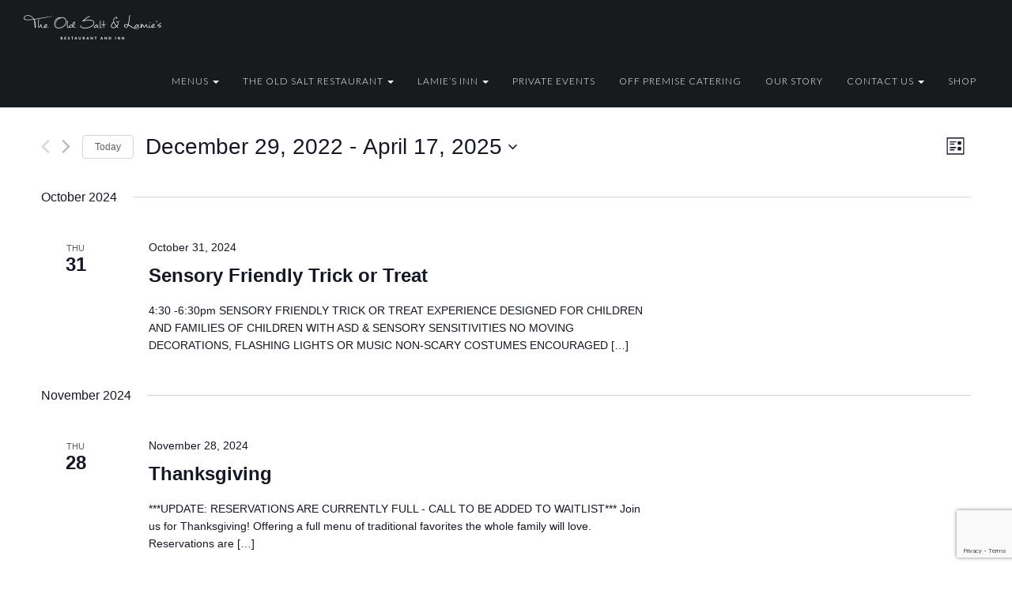

--- FILE ---
content_type: text/html; charset=UTF-8
request_url: https://www.oldsaltnh.com/calendar-of-events/list/?tribe-bar-date=2022-12-29
body_size: 26727
content:
<!DOCTYPE html>
<!--[if IE 9 ]>    <html class="ie ie9 ie-lt10 no-js" lang="en-US"> <![endif]-->
<!--[if gt IE 9]><!--><html class="no-js" lang="en-US"><!--<![endif]-->
<!-- the "no-js" class is for Modernizr. --> 
<head>
<meta charset="UTF-8">
<meta name="viewport" content="width=device-width, initial-scale=1.0">
<link href="https://www.oldsaltnh.com/wp-content/uploads/2018/11/OSLI_FaviconX2.png" rel="icon">
<link href="https://www.oldsaltnh.com/wp-content/uploads/2018/11/OSLI_appicon1.png" rel="apple-touch-icon">
<link href="https://www.oldsaltnh.com/wp-content/uploads/2018/11/OSLI_appicon2.png" rel="apple-touch-icon" sizes="76x76" />
<link href="https://www.oldsaltnh.com/wp-content/uploads/2018/11/OSLI_appicon3.png" rel="apple-touch-icon" sizes="120x120" />
<link href="https://www.oldsaltnh.com/wp-content/uploads/2018/11/OSLI_appicon4.png" rel="apple-touch-icon" sizes="152x152" />

<link rel="pingback" href="https://www.oldsaltnh.com/xmlrpc.php">

<link rel='stylesheet' id='tec-variables-skeleton-css' href='https://www.oldsaltnh.com/wp-content/plugins/the-events-calendar/common/src/resources/css/variables-skeleton.min.css?ver=5.0.17' type='text/css' media='all' />
<link rel='stylesheet' id='tec-variables-full-css' href='https://www.oldsaltnh.com/wp-content/plugins/the-events-calendar/common/src/resources/css/variables-full.min.css?ver=5.0.17' type='text/css' media='all' />
<link rel='stylesheet' id='tribe-common-skeleton-style-css' href='https://www.oldsaltnh.com/wp-content/plugins/the-events-calendar/common/src/resources/css/common-skeleton.min.css?ver=5.0.17' type='text/css' media='all' />
<link rel='stylesheet' id='tribe-common-full-style-css' href='https://www.oldsaltnh.com/wp-content/plugins/the-events-calendar/common/src/resources/css/common-full.min.css?ver=5.0.17' type='text/css' media='all' />
<link rel='stylesheet' id='tribe-events-views-v2-bootstrap-datepicker-styles-css' href='https://www.oldsaltnh.com/wp-content/plugins/the-events-calendar/vendor/bootstrap-datepicker/css/bootstrap-datepicker.standalone.min.css?ver=6.0.13.1' type='text/css' media='all' />
<link rel='stylesheet' id='tribe-tooltipster-css-css' href='https://www.oldsaltnh.com/wp-content/plugins/the-events-calendar/common/vendor/tooltipster/tooltipster.bundle.min.css?ver=5.0.17' type='text/css' media='all' />
<link rel='stylesheet' id='tribe-events-views-v2-skeleton-css' href='https://www.oldsaltnh.com/wp-content/plugins/the-events-calendar/src/resources/css/views-skeleton.min.css?ver=6.0.13.1' type='text/css' media='all' />
<link rel='stylesheet' id='tribe-events-views-v2-override-style-css' href='https://www.oldsaltnh.com/wp-content/themes/tavern-child/tribe-events/tribe-events.css?ver=6.0.13.1' type='text/css' media='all' />
<link rel='stylesheet' id='tribe-events-views-v2-full-css' href='https://www.oldsaltnh.com/wp-content/plugins/the-events-calendar/src/resources/css/views-full.min.css?ver=6.0.13.1' type='text/css' media='all' />
<link rel='stylesheet' id='tribe-events-views-v2-print-css' href='https://www.oldsaltnh.com/wp-content/plugins/the-events-calendar/src/resources/css/views-print.min.css?ver=6.0.13.1' type='text/css' media='print' />
                        <script>
                            /* You can add more configuration options to webfontloader by previously defining the WebFontConfig with your options */
                            if ( typeof WebFontConfig === "undefined" ) {
                                WebFontConfig = new Object();
                            }
                            WebFontConfig['google'] = {families: ['Lato:300,700', 'Roboto:400,500,700', 'Roboto+Condensed:400', 'Open+Sans:600', 'Source+Sans+Pro:300&amp;subset=latin']};

                            (function() {
                                var wf = document.createElement( 'script' );
                                wf.src = 'https://ajax.googleapis.com/ajax/libs/webfont/1.5.3/webfont.js';
                                wf.type = 'text/javascript';
                                wf.async = 'true';
                                var s = document.getElementsByTagName( 'script' )[0];
                                s.parentNode.insertBefore( wf, s );
                            })();
                        </script>
                        <meta name='robots' content='index, follow, max-image-preview:large, max-snippet:-1, max-video-preview:-1' />

	<!-- This site is optimized with the Yoast SEO plugin v20.8 - https://yoast.com/wordpress/plugins/seo/ -->
	<title>Events for December 17, 2025 &#8211; November 28, 2024 &#8211; Old Salt &amp; Lamies Inn</title>
	<link rel="canonical" href="https://www.oldsaltnh.com/calendar-of-events/" />
	<link rel="next" href="https://www.oldsaltnh.com/calendar-of-events/page/2/" />
	<meta property="og:locale" content="en_US" />
	<meta property="og:type" content="website" />
	<meta property="og:title" content="Events Archive - Old Salt &amp; Lamies Inn" />
	<meta property="og:url" content="https://www.oldsaltnh.com/calendar-of-events/" />
	<meta property="og:site_name" content="Old Salt &amp; Lamies Inn" />
	<meta name="twitter:card" content="summary_large_image" />
	<script type="application/ld+json" class="yoast-schema-graph">{"@context":"https://schema.org","@graph":[{"@type":"CollectionPage","@id":"https://www.oldsaltnh.com/calendar-of-events/","url":"https://www.oldsaltnh.com/calendar-of-events/","name":"Events Archive - Old Salt &amp; Lamies Inn","isPartOf":{"@id":"https://www.oldsaltnh.com/#website"},"breadcrumb":{"@id":"https://www.oldsaltnh.com/calendar-of-events/#breadcrumb"},"inLanguage":"en-US"},{"@type":"BreadcrumbList","@id":"https://www.oldsaltnh.com/calendar-of-events/#breadcrumb","itemListElement":[{"@type":"ListItem","position":1,"name":"Home","item":"https://www.oldsaltnh.com/"},{"@type":"ListItem","position":2,"name":"Events"}]},{"@type":"WebSite","@id":"https://www.oldsaltnh.com/#website","url":"https://www.oldsaltnh.com/","name":"Old Salt &amp; Lamies Inn","description":"Located in the heart of downtown Hampton. Visit us for fresh seafood, our award-winning Sunday brunch, lobsters, steamers and more!","potentialAction":[{"@type":"SearchAction","target":{"@type":"EntryPoint","urlTemplate":"https://www.oldsaltnh.com/?s={search_term_string}"},"query-input":"required name=search_term_string"}],"inLanguage":"en-US"}]}</script>
	<!-- / Yoast SEO plugin. -->


<link rel='dns-prefetch' href='//fonts.googleapis.com' />
<link rel="alternate" type="application/rss+xml" title="Old Salt &amp; Lamies Inn &raquo; Feed" href="https://www.oldsaltnh.com/feed/" />
<link rel="alternate" type="application/rss+xml" title="Old Salt &amp; Lamies Inn &raquo; Comments Feed" href="https://www.oldsaltnh.com/comments/feed/" />
<link rel="alternate" type="text/calendar" title="Old Salt &amp; Lamies Inn &raquo; iCal Feed" href="https://www.oldsaltnh.com/calendar-of-events/?ical=1" />
<link rel="alternate" type="application/rss+xml" title="Old Salt &amp; Lamies Inn &raquo; Events Feed" href="https://www.oldsaltnh.com/calendar-of-events/feed/" />
		<!-- This site uses the Google Analytics by MonsterInsights plugin v8.15 - Using Analytics tracking - https://www.monsterinsights.com/ -->
							<script src="//www.googletagmanager.com/gtag/js?id=UA-131703055-1"  data-cfasync="false" data-wpfc-render="false" type="text/javascript" async></script>
			<script data-cfasync="false" data-wpfc-render="false" type="text/javascript">
				var mi_version = '8.15';
				var mi_track_user = true;
				var mi_no_track_reason = '';
				
								var disableStrs = [
															'ga-disable-UA-131703055-1',
									];

				/* Function to detect opted out users */
				function __gtagTrackerIsOptedOut() {
					for (var index = 0; index < disableStrs.length; index++) {
						if (document.cookie.indexOf(disableStrs[index] + '=true') > -1) {
							return true;
						}
					}

					return false;
				}

				/* Disable tracking if the opt-out cookie exists. */
				if (__gtagTrackerIsOptedOut()) {
					for (var index = 0; index < disableStrs.length; index++) {
						window[disableStrs[index]] = true;
					}
				}

				/* Opt-out function */
				function __gtagTrackerOptout() {
					for (var index = 0; index < disableStrs.length; index++) {
						document.cookie = disableStrs[index] + '=true; expires=Thu, 31 Dec 2099 23:59:59 UTC; path=/';
						window[disableStrs[index]] = true;
					}
				}

				if ('undefined' === typeof gaOptout) {
					function gaOptout() {
						__gtagTrackerOptout();
					}
				}
								window.dataLayer = window.dataLayer || [];

				window.MonsterInsightsDualTracker = {
					helpers: {},
					trackers: {},
				};
				if (mi_track_user) {
					function __gtagDataLayer() {
						dataLayer.push(arguments);
					}

					function __gtagTracker(type, name, parameters) {
						if (!parameters) {
							parameters = {};
						}

						if (parameters.send_to) {
							__gtagDataLayer.apply(null, arguments);
							return;
						}

						if (type === 'event') {
							
														parameters.send_to = monsterinsights_frontend.ua;
							__gtagDataLayer(type, name, parameters);
													} else {
							__gtagDataLayer.apply(null, arguments);
						}
					}

					__gtagTracker('js', new Date());
					__gtagTracker('set', {
						'developer_id.dZGIzZG': true,
											});
															__gtagTracker('config', 'UA-131703055-1', {"forceSSL":"true"} );
										window.gtag = __gtagTracker;										(function () {
						/* https://developers.google.com/analytics/devguides/collection/analyticsjs/ */
						/* ga and __gaTracker compatibility shim. */
						var noopfn = function () {
							return null;
						};
						var newtracker = function () {
							return new Tracker();
						};
						var Tracker = function () {
							return null;
						};
						var p = Tracker.prototype;
						p.get = noopfn;
						p.set = noopfn;
						p.send = function () {
							var args = Array.prototype.slice.call(arguments);
							args.unshift('send');
							__gaTracker.apply(null, args);
						};
						var __gaTracker = function () {
							var len = arguments.length;
							if (len === 0) {
								return;
							}
							var f = arguments[len - 1];
							if (typeof f !== 'object' || f === null || typeof f.hitCallback !== 'function') {
								if ('send' === arguments[0]) {
									var hitConverted, hitObject = false, action;
									if ('event' === arguments[1]) {
										if ('undefined' !== typeof arguments[3]) {
											hitObject = {
												'eventAction': arguments[3],
												'eventCategory': arguments[2],
												'eventLabel': arguments[4],
												'value': arguments[5] ? arguments[5] : 1,
											}
										}
									}
									if ('pageview' === arguments[1]) {
										if ('undefined' !== typeof arguments[2]) {
											hitObject = {
												'eventAction': 'page_view',
												'page_path': arguments[2],
											}
										}
									}
									if (typeof arguments[2] === 'object') {
										hitObject = arguments[2];
									}
									if (typeof arguments[5] === 'object') {
										Object.assign(hitObject, arguments[5]);
									}
									if ('undefined' !== typeof arguments[1].hitType) {
										hitObject = arguments[1];
										if ('pageview' === hitObject.hitType) {
											hitObject.eventAction = 'page_view';
										}
									}
									if (hitObject) {
										action = 'timing' === arguments[1].hitType ? 'timing_complete' : hitObject.eventAction;
										hitConverted = mapArgs(hitObject);
										__gtagTracker('event', action, hitConverted);
									}
								}
								return;
							}

							function mapArgs(args) {
								var arg, hit = {};
								var gaMap = {
									'eventCategory': 'event_category',
									'eventAction': 'event_action',
									'eventLabel': 'event_label',
									'eventValue': 'event_value',
									'nonInteraction': 'non_interaction',
									'timingCategory': 'event_category',
									'timingVar': 'name',
									'timingValue': 'value',
									'timingLabel': 'event_label',
									'page': 'page_path',
									'location': 'page_location',
									'title': 'page_title',
								};
								for (arg in args) {
																		if (!(!args.hasOwnProperty(arg) || !gaMap.hasOwnProperty(arg))) {
										hit[gaMap[arg]] = args[arg];
									} else {
										hit[arg] = args[arg];
									}
								}
								return hit;
							}

							try {
								f.hitCallback();
							} catch (ex) {
							}
						};
						__gaTracker.create = newtracker;
						__gaTracker.getByName = newtracker;
						__gaTracker.getAll = function () {
							return [];
						};
						__gaTracker.remove = noopfn;
						__gaTracker.loaded = true;
						window['__gaTracker'] = __gaTracker;
					})();
									} else {
										console.log("");
					(function () {
						function __gtagTracker() {
							return null;
						}

						window['__gtagTracker'] = __gtagTracker;
						window['gtag'] = __gtagTracker;
					})();
									}
			</script>
				<!-- / Google Analytics by MonsterInsights -->
		<link rel='stylesheet' id='sbi_styles-css' href='https://www.oldsaltnh.com/wp-content/plugins/instagram-feed/css/sbi-styles.min.css?ver=6.1.5' type='text/css' media='all' />
<link rel='stylesheet' id='wp-block-library-css' href='https://www.oldsaltnh.com/wp-includes/css/dist/block-library/style.min.css?ver=cfd2c16153bdf590b377ffc956e75b46' type='text/css' media='all' />
<link rel='stylesheet' id='classic-theme-styles-css' href='https://www.oldsaltnh.com/wp-includes/css/classic-themes.min.css?ver=cfd2c16153bdf590b377ffc956e75b46' type='text/css' media='all' />
<style id='global-styles-inline-css' type='text/css'>
body{--wp--preset--color--black: #000000;--wp--preset--color--cyan-bluish-gray: #abb8c3;--wp--preset--color--white: #ffffff;--wp--preset--color--pale-pink: #f78da7;--wp--preset--color--vivid-red: #cf2e2e;--wp--preset--color--luminous-vivid-orange: #ff6900;--wp--preset--color--luminous-vivid-amber: #fcb900;--wp--preset--color--light-green-cyan: #7bdcb5;--wp--preset--color--vivid-green-cyan: #00d084;--wp--preset--color--pale-cyan-blue: #8ed1fc;--wp--preset--color--vivid-cyan-blue: #0693e3;--wp--preset--color--vivid-purple: #9b51e0;--wp--preset--gradient--vivid-cyan-blue-to-vivid-purple: linear-gradient(135deg,rgba(6,147,227,1) 0%,rgb(155,81,224) 100%);--wp--preset--gradient--light-green-cyan-to-vivid-green-cyan: linear-gradient(135deg,rgb(122,220,180) 0%,rgb(0,208,130) 100%);--wp--preset--gradient--luminous-vivid-amber-to-luminous-vivid-orange: linear-gradient(135deg,rgba(252,185,0,1) 0%,rgba(255,105,0,1) 100%);--wp--preset--gradient--luminous-vivid-orange-to-vivid-red: linear-gradient(135deg,rgba(255,105,0,1) 0%,rgb(207,46,46) 100%);--wp--preset--gradient--very-light-gray-to-cyan-bluish-gray: linear-gradient(135deg,rgb(238,238,238) 0%,rgb(169,184,195) 100%);--wp--preset--gradient--cool-to-warm-spectrum: linear-gradient(135deg,rgb(74,234,220) 0%,rgb(151,120,209) 20%,rgb(207,42,186) 40%,rgb(238,44,130) 60%,rgb(251,105,98) 80%,rgb(254,248,76) 100%);--wp--preset--gradient--blush-light-purple: linear-gradient(135deg,rgb(255,206,236) 0%,rgb(152,150,240) 100%);--wp--preset--gradient--blush-bordeaux: linear-gradient(135deg,rgb(254,205,165) 0%,rgb(254,45,45) 50%,rgb(107,0,62) 100%);--wp--preset--gradient--luminous-dusk: linear-gradient(135deg,rgb(255,203,112) 0%,rgb(199,81,192) 50%,rgb(65,88,208) 100%);--wp--preset--gradient--pale-ocean: linear-gradient(135deg,rgb(255,245,203) 0%,rgb(182,227,212) 50%,rgb(51,167,181) 100%);--wp--preset--gradient--electric-grass: linear-gradient(135deg,rgb(202,248,128) 0%,rgb(113,206,126) 100%);--wp--preset--gradient--midnight: linear-gradient(135deg,rgb(2,3,129) 0%,rgb(40,116,252) 100%);--wp--preset--duotone--dark-grayscale: url('#wp-duotone-dark-grayscale');--wp--preset--duotone--grayscale: url('#wp-duotone-grayscale');--wp--preset--duotone--purple-yellow: url('#wp-duotone-purple-yellow');--wp--preset--duotone--blue-red: url('#wp-duotone-blue-red');--wp--preset--duotone--midnight: url('#wp-duotone-midnight');--wp--preset--duotone--magenta-yellow: url('#wp-duotone-magenta-yellow');--wp--preset--duotone--purple-green: url('#wp-duotone-purple-green');--wp--preset--duotone--blue-orange: url('#wp-duotone-blue-orange');--wp--preset--font-size--small: 13px;--wp--preset--font-size--medium: 20px;--wp--preset--font-size--large: 36px;--wp--preset--font-size--x-large: 42px;--wp--preset--spacing--20: 0.44rem;--wp--preset--spacing--30: 0.67rem;--wp--preset--spacing--40: 1rem;--wp--preset--spacing--50: 1.5rem;--wp--preset--spacing--60: 2.25rem;--wp--preset--spacing--70: 3.38rem;--wp--preset--spacing--80: 5.06rem;--wp--preset--shadow--natural: 6px 6px 9px rgba(0, 0, 0, 0.2);--wp--preset--shadow--deep: 12px 12px 50px rgba(0, 0, 0, 0.4);--wp--preset--shadow--sharp: 6px 6px 0px rgba(0, 0, 0, 0.2);--wp--preset--shadow--outlined: 6px 6px 0px -3px rgba(255, 255, 255, 1), 6px 6px rgba(0, 0, 0, 1);--wp--preset--shadow--crisp: 6px 6px 0px rgba(0, 0, 0, 1);}:where(.is-layout-flex){gap: 0.5em;}body .is-layout-flow > .alignleft{float: left;margin-inline-start: 0;margin-inline-end: 2em;}body .is-layout-flow > .alignright{float: right;margin-inline-start: 2em;margin-inline-end: 0;}body .is-layout-flow > .aligncenter{margin-left: auto !important;margin-right: auto !important;}body .is-layout-constrained > .alignleft{float: left;margin-inline-start: 0;margin-inline-end: 2em;}body .is-layout-constrained > .alignright{float: right;margin-inline-start: 2em;margin-inline-end: 0;}body .is-layout-constrained > .aligncenter{margin-left: auto !important;margin-right: auto !important;}body .is-layout-constrained > :where(:not(.alignleft):not(.alignright):not(.alignfull)){max-width: var(--wp--style--global--content-size);margin-left: auto !important;margin-right: auto !important;}body .is-layout-constrained > .alignwide{max-width: var(--wp--style--global--wide-size);}body .is-layout-flex{display: flex;}body .is-layout-flex{flex-wrap: wrap;align-items: center;}body .is-layout-flex > *{margin: 0;}:where(.wp-block-columns.is-layout-flex){gap: 2em;}.has-black-color{color: var(--wp--preset--color--black) !important;}.has-cyan-bluish-gray-color{color: var(--wp--preset--color--cyan-bluish-gray) !important;}.has-white-color{color: var(--wp--preset--color--white) !important;}.has-pale-pink-color{color: var(--wp--preset--color--pale-pink) !important;}.has-vivid-red-color{color: var(--wp--preset--color--vivid-red) !important;}.has-luminous-vivid-orange-color{color: var(--wp--preset--color--luminous-vivid-orange) !important;}.has-luminous-vivid-amber-color{color: var(--wp--preset--color--luminous-vivid-amber) !important;}.has-light-green-cyan-color{color: var(--wp--preset--color--light-green-cyan) !important;}.has-vivid-green-cyan-color{color: var(--wp--preset--color--vivid-green-cyan) !important;}.has-pale-cyan-blue-color{color: var(--wp--preset--color--pale-cyan-blue) !important;}.has-vivid-cyan-blue-color{color: var(--wp--preset--color--vivid-cyan-blue) !important;}.has-vivid-purple-color{color: var(--wp--preset--color--vivid-purple) !important;}.has-black-background-color{background-color: var(--wp--preset--color--black) !important;}.has-cyan-bluish-gray-background-color{background-color: var(--wp--preset--color--cyan-bluish-gray) !important;}.has-white-background-color{background-color: var(--wp--preset--color--white) !important;}.has-pale-pink-background-color{background-color: var(--wp--preset--color--pale-pink) !important;}.has-vivid-red-background-color{background-color: var(--wp--preset--color--vivid-red) !important;}.has-luminous-vivid-orange-background-color{background-color: var(--wp--preset--color--luminous-vivid-orange) !important;}.has-luminous-vivid-amber-background-color{background-color: var(--wp--preset--color--luminous-vivid-amber) !important;}.has-light-green-cyan-background-color{background-color: var(--wp--preset--color--light-green-cyan) !important;}.has-vivid-green-cyan-background-color{background-color: var(--wp--preset--color--vivid-green-cyan) !important;}.has-pale-cyan-blue-background-color{background-color: var(--wp--preset--color--pale-cyan-blue) !important;}.has-vivid-cyan-blue-background-color{background-color: var(--wp--preset--color--vivid-cyan-blue) !important;}.has-vivid-purple-background-color{background-color: var(--wp--preset--color--vivid-purple) !important;}.has-black-border-color{border-color: var(--wp--preset--color--black) !important;}.has-cyan-bluish-gray-border-color{border-color: var(--wp--preset--color--cyan-bluish-gray) !important;}.has-white-border-color{border-color: var(--wp--preset--color--white) !important;}.has-pale-pink-border-color{border-color: var(--wp--preset--color--pale-pink) !important;}.has-vivid-red-border-color{border-color: var(--wp--preset--color--vivid-red) !important;}.has-luminous-vivid-orange-border-color{border-color: var(--wp--preset--color--luminous-vivid-orange) !important;}.has-luminous-vivid-amber-border-color{border-color: var(--wp--preset--color--luminous-vivid-amber) !important;}.has-light-green-cyan-border-color{border-color: var(--wp--preset--color--light-green-cyan) !important;}.has-vivid-green-cyan-border-color{border-color: var(--wp--preset--color--vivid-green-cyan) !important;}.has-pale-cyan-blue-border-color{border-color: var(--wp--preset--color--pale-cyan-blue) !important;}.has-vivid-cyan-blue-border-color{border-color: var(--wp--preset--color--vivid-cyan-blue) !important;}.has-vivid-purple-border-color{border-color: var(--wp--preset--color--vivid-purple) !important;}.has-vivid-cyan-blue-to-vivid-purple-gradient-background{background: var(--wp--preset--gradient--vivid-cyan-blue-to-vivid-purple) !important;}.has-light-green-cyan-to-vivid-green-cyan-gradient-background{background: var(--wp--preset--gradient--light-green-cyan-to-vivid-green-cyan) !important;}.has-luminous-vivid-amber-to-luminous-vivid-orange-gradient-background{background: var(--wp--preset--gradient--luminous-vivid-amber-to-luminous-vivid-orange) !important;}.has-luminous-vivid-orange-to-vivid-red-gradient-background{background: var(--wp--preset--gradient--luminous-vivid-orange-to-vivid-red) !important;}.has-very-light-gray-to-cyan-bluish-gray-gradient-background{background: var(--wp--preset--gradient--very-light-gray-to-cyan-bluish-gray) !important;}.has-cool-to-warm-spectrum-gradient-background{background: var(--wp--preset--gradient--cool-to-warm-spectrum) !important;}.has-blush-light-purple-gradient-background{background: var(--wp--preset--gradient--blush-light-purple) !important;}.has-blush-bordeaux-gradient-background{background: var(--wp--preset--gradient--blush-bordeaux) !important;}.has-luminous-dusk-gradient-background{background: var(--wp--preset--gradient--luminous-dusk) !important;}.has-pale-ocean-gradient-background{background: var(--wp--preset--gradient--pale-ocean) !important;}.has-electric-grass-gradient-background{background: var(--wp--preset--gradient--electric-grass) !important;}.has-midnight-gradient-background{background: var(--wp--preset--gradient--midnight) !important;}.has-small-font-size{font-size: var(--wp--preset--font-size--small) !important;}.has-medium-font-size{font-size: var(--wp--preset--font-size--medium) !important;}.has-large-font-size{font-size: var(--wp--preset--font-size--large) !important;}.has-x-large-font-size{font-size: var(--wp--preset--font-size--x-large) !important;}
.wp-block-navigation a:where(:not(.wp-element-button)){color: inherit;}
:where(.wp-block-columns.is-layout-flex){gap: 2em;}
.wp-block-pullquote{font-size: 1.5em;line-height: 1.6;}
</style>
<link rel='stylesheet' id='contact-form-7-css' href='https://www.oldsaltnh.com/wp-content/plugins/contact-form-7/includes/css/styles.css?ver=5.7.7' type='text/css' media='all' />
<link rel='stylesheet' id='essential-grid-plugin-settings-css' href='https://www.oldsaltnh.com/wp-content/plugins/essential-grid/public/assets/css/settings.css?ver=2.1.0.2' type='text/css' media='all' />
<link rel='stylesheet' id='tp-open-sans-css' href='https://fonts.googleapis.com/css?family=Open+Sans%3A300%2C400%2C600%2C700%2C800&#038;ver=cfd2c16153bdf590b377ffc956e75b46' type='text/css' media='all' />
<link rel='stylesheet' id='tp-raleway-css' href='https://fonts.googleapis.com/css?family=Raleway%3A100%2C200%2C300%2C400%2C500%2C600%2C700%2C800%2C900&#038;ver=cfd2c16153bdf590b377ffc956e75b46' type='text/css' media='all' />
<link rel='stylesheet' id='tp-droid-serif-css' href='https://fonts.googleapis.com/css?family=Droid+Serif%3A400%2C700&#038;ver=cfd2c16153bdf590b377ffc956e75b46' type='text/css' media='all' />
<link rel='stylesheet' id='hgr-vc-fa-icons-css' href='https://www.oldsaltnh.com/wp-content/plugins/hgr_vc_extender/includes/css/font-awesome.min.css?ver=cfd2c16153bdf590b377ffc956e75b46' type='text/css' media='all' />
<link rel='stylesheet' id='hgr-vc-outline-icons-css' href='https://www.oldsaltnh.com/wp-content/plugins/hgr_vc_extender/includes/css/outline.min.css?ver=cfd2c16153bdf590b377ffc956e75b46' type='text/css' media='all' />
<link rel='stylesheet' id='hgr-vc-extender-style-css' href='https://www.oldsaltnh.com/wp-content/plugins/hgr_vc_extender/includes/css/hgr-vc-extender-elements.min.css?ver=cfd2c16153bdf590b377ffc956e75b46' type='text/css' media='all' />
<link rel='stylesheet' id='rs-plugin-settings-css' href='https://www.oldsaltnh.com/wp-content/plugins/revslider/public/assets/css/settings.css?ver=5.4.1' type='text/css' media='all' />
<style id='rs-plugin-settings-inline-css' type='text/css'>
#rs-demo-id {}
</style>
<link rel='stylesheet' id='parent-style-css' href='https://www.oldsaltnh.com/wp-content/themes/tavern/style.css?ver=cfd2c16153bdf590b377ffc956e75b46' type='text/css' media='all' />
<link rel='stylesheet' id='Bootstrap-css' href='https://www.oldsaltnh.com/wp-content/themes/tavern-child/bootstrap.min.css?ver=cfd2c16153bdf590b377ffc956e75b46' type='text/css' media='all' />
<link rel='stylesheet' id='tavern_icons-css' href='https://www.oldsaltnh.com/wp-content/themes/tavern/highgrade/css/icons.css?ver=cfd2c16153bdf590b377ffc956e75b46' type='text/css' media='all' />
<link rel='stylesheet' id='font-awesome-css' href='https://www.oldsaltnh.com/wp-content/plugins/js_composer/assets/lib/bower/font-awesome/css/font-awesome.min.css?ver=5.1.1' type='text/css' media='all' />
<link rel='stylesheet' id='tavern_css_component-css' href='https://www.oldsaltnh.com/wp-content/themes/tavern/highgrade/css/component.css?ver=cfd2c16153bdf590b377ffc956e75b46' type='text/css' media='all' />
<link rel='stylesheet' id='lity-css' href='https://www.oldsaltnh.com/wp-content/themes/tavern/highgrade/css/lity.min.css?ver=cfd2c16153bdf590b377ffc956e75b46' type='text/css' media='all' />
<link rel='stylesheet' id='tavern_style-css' href='https://www.oldsaltnh.com/wp-content/themes/tavern-child/style.css?ver=cfd2c16153bdf590b377ffc956e75b46' type='text/css' media='all' />
<link rel='stylesheet' id='js_composer_front-css' href='https://www.oldsaltnh.com/wp-content/plugins/js_composer/assets/css/js_composer.min.css?ver=5.1.1' type='text/css' media='all' />
<link rel='stylesheet' id='tavern_custom-styles-css' href='https://www.oldsaltnh.com/wp-content/themes/tavern/custom-styles.css?ver=cfd2c16153bdf590b377ffc956e75b46' type='text/css' media='all' />
<style id='tavern_custom-styles-inline-css' type='text/css'>
#hgr_sections{background-color:#fff;}#website_boxed{margin:auto;overflow:hidden;width:100vw;max-width:100%;}#hgr_top_navbar_container{position:fixed;}.noPaddingTopBottom{padding-top:0 !important;padding-bottom:0 !important;}#hgr_top_navbar_container .container{-webkit-transition:all .5s;-moz-transition:all .5s;-ms-transition:all .5s;-o-transition:all .5s;transition:all .5s;}img.responsiveLogo{max-width:100%;max-height:100%;vertical-align:unset !important;}.hgr_identity a{max-width:100%;max-height:100%;}a.underline.after.first:after{border-bottom:2px solid #b78f52;}.loader{font-size:5px;margin:auto;text-indent:-9999em;width:11em;height:11em;border-radius:50%;background:#b78f52;background:-moz-linear-gradient(left,#b78f52 10%,rgba(255,255,255,0) 42%);background:-webkit-linear-gradient(left,#b78f52 10%,rgba(255,255,255,0) 42%);background:-o-linear-gradient(left,#b78f52 10%,rgba(255,255,255,0) 42%);background:-ms-linear-gradient(left,#b78f52 10%,rgba(255,255,255,0) 42%);background:linear-gradient(to right,#b78f52 10%,rgba(255,255,255,0) 42%);position:relative;-webkit-animation:load3 1.4s infinite linear;animation:load3 1.4s infinite linear;-webkit-transform:translateZ(0);-ms-transform:translateZ(0);transform:translateZ(0);}.loader:before{width:50%;height:50%;background:#b78f52;border-radius:100% 0 0 0;position:absolute;top:0;left:0;content:&#039;&#039;;}.lity{background:#b78f52;background:rgba(183,143,82,0.9);}a.link-curtain::before{border-top:2px solid rgba(183,143,82,0.3);}a.link-curtain::after{background:rgba(183,143,82,0.1);}#hgr_top_navbar_container .dropdown-menu li a:hover{background-color:rgba(183,143,82,0.1);}#fixed_navbar .dropdown-menu li a:hover{background-color:rgba(255,255,255,0.15);}#hgr_top_navbar_container .dropdown-menu{border-top:2px solid #b78f52 !important;}#fixed_navbar .dropdown-menu{border-top:2px solid #fff !important;}.page-template-page-leftsidebar .vc_col-sm-3 ul li,.page-template-page-rightsidebar .vc_col-sm-3 ul li,.page-template-page-leftsidebar .vc_col-sm-3 ul.children li,.page-template-page-rightsidebar .vc_col-sm-3 ul.children li,.shop_widget ul li{border-left:solid 6px rgba(183,143,82,0.3);}.page-template-page-leftsidebar .vc_col-sm-3  ul li:hover,.page-template-page-rightsidebar .vc_col-sm-3 ul li:hover,.shop_widget ul li:hover{border-left:solid 6px #b78f52;background-color:rgba(183,143,82,0.05);}.page-template-page-leftsidebar #wp-calendar caption,.page-template-page-rightsidebar #wp-calendar caption{color:#b78f52;}.page-template-page-leftsidebar #wp-calendar thead,.page-template-page-rightsidebar #wp-calendar thead{background:rgba(183,143,82,0.05);}.page-template-page-leftsidebar #wp-calendar tbody td:hover,.page-template-page-rightsidebar #wp-calendar tbody td:hover{background:rgba(183,143,82,0.08);}.price_slider_wrapper .ui-slider-horizontal{background-color:rgba(183,143,82,0.2);}.price_slider_wrapper .ui-slider .ui-slider-range,.price_slider_wrapper .ui-slider .ui-slider-handle{background:#b78f52;}.woocommerce #respond input#submit,.woocommerce a.button,.woocommerce button.button,.woocommerce input.button{background-color:#b78f52 !important;}.woocommerce #respond input#submit:hover,.woocommerce a.button:hover,.woocommerce button.button:hover,.woocommerce input.button:hover{background-color:rgba(183,143,82,0.5) !important;}.woocommerce ul.products li.product,.woocommerce-page ul.products li.product{width:31.05% !important;}.wpcf7 input[type=text],.wpcf7 input[type=email],.wpcf7 textarea,.wpcf7 input[type=submit]{border-radius:3px;}.qcv_button_cart{background-color:#d8d8d8;}.qcv_button_cart:hover{background-color:#c4c4c4;}.qcv_button_checkout{background-color:#ffc31d;}.qcv_button_checkout:hover{background-color:#e5af19;}#comments-form input[type=submit],#commentform input[type=submit]{background-color:#000;}#comments-form input[type=submit]:hover,#commentform input[type=submit]:hover{background-color:#49e2d6;}.back-to-top{width:30px;height:30px;line-height:30px;}.woocommerce .product span.onsale{padding:8px 10px;border-radius:4px;}@media (max-width: 479px){.fixed_menu,.main_navbar_container{display:none;}.container,#container{max-width:480px;}.container:before,.container:after,#container:before,#container:after{content:&quot; &quot;;display:table;}.container:after,#container:after{clear:both;}.megamenu{width:480px;}.standAlonePage .page_title_container .container{margin-top:60px;}#main_navbar_container,#main_navbar_container_left,.hgr_woo_minicart{display:none;}.central_logo .hgr_identity{float:left;margin:0;text-align:left;}#website_boxed:before,#website_boxed:after{content:&quot; &quot;;display:table;}#website_boxed:after{clear:both;}#website_boxed{width:100vw;max-width:100%;}#qcv_handle{position:absolute;top:22px;right:70px;}#fssearch_container #searchform input[type=text]{font-size:50px !important;height:100px !important;}#hgr_mc_name,#hgr_mc_lastname,#hgr_mc_email,.hgr_mc_btn{width:100% !important;margin-bottom:10px !important;}#comments .depth-2,#comments .depth-3,#comments .depth-4,#comments .depth-5,#comments .depth-6,#comments .depth-7,#comments .depth-8,#comments .depth-9,#comments .depth-10{margin-left:0;}.woocommerce .product span.onsale{top:10px !important;right:10px !important;left:auto !important;}.hgr_main_image{float:none;width:300px;margin-bottom:20px;}.hgr_product_thumbnails{width:300px;max-height:240px;float:none;overflow:hidden;}.hgr_product_thumbnails a{margin-right:10px;}.hgr_product_thumbnails a:last-child{margin-right:0;}.hgr_product_thumbnails img{max-width:90px !important;height:auto;}.woocommerce-page div.product div.summary{width:300px;height:auto;margin-right:auto;margin-left:auto;}.woocommerce-page div.product div.summary p{text-align:justify;}.woocommerce-page div.product .product_title{text-align:center;}.woocommerce div.product .woocommerce-product-rating{float:right;}.woocommerce div.product form.cart .button{margin-top:0 !important;}.woocommerce div.product .product_meta .posted_in{padding:0 !important;}#tab-description{text-align:justify;}.woocommerce #respond input#submit{width:100%;}.woocommerce p.stars{font-size:0.9em;}.woocommerce p.stars span{display:block;text-align:center;}.woocommerce .related ul.products li.product,.woocommerce .related ul li.product{width:48% !important;}.woocommerce .related ul.products li.product a,.woocommerce-page .related ul.products li.product a{left:35%;bottom:125px;}.woocommerce a.button,.woocommerce-page a.button{margin-top:0px !important;left:10px !important;top:10px !important;}}@media (min-width: 480px) and (max-width: 639px){.fixed_menu,.main_navbar_container{display:none;}.container,#container{max-width:640px;}.container:before,.container:after,#container:before,#container:after{content:&quot; &quot;;display:table;}.container:after,#container:after{clear:both;}.megamenu{width:640px;}#website_boxed:before,#website_boxed:after{content:&quot; &quot;;display:table;}#website_boxed:after{clear:both;}#main_navbar_container,#main_navbar_container_left,.hgr_woo_minicart{display:none;}.central_logo .hgr_identity{float:left;margin:0;text-align:left;}#website_boxed{width:100vw;max-width:100%;}#qcv_handle{position:absolute;top:22px;right:70px;}#fssearch_container #searchform input[type=text]{font-size:50px !important;height:100px !important;}#hgr_mc_name,#hgr_mc_lastname,#hgr_mc_email,.hgr_mc_btn{width:100% !important;margin-bottom:10px !important;}#comments .depth-2,#comments .depth-3,#comments .depth-4,#comments .depth-5,#comments .depth-6,#comments .depth-7,#comments .depth-8,#comments .depth-9,#comments .depth-10{margin-left:0;}.woocommerce .product span.onsale{top:10px !important;right:10px !important;left:auto !important;}.hgr_main_image{float:right;width:360px;margin-bottom:20px;}.hgr_product_thumbnails{width:70px;max-height:240px;float:left;overflow:hidden;}.hgr_product_thumbnails a{margin-right:10px;}.hgr_product_thumbnails a:last-child{margin-right:0;}.hgr_product_thumbnails img{max-width:70px !important;height:auto;}.woocommerce-page div.product div.summary{width:440px !important;height:auto;float:left !important;}.woocommerce-page div.product div.summary p{text-align:justify;}.woocommerce-page div.product .product_title{text-align:center;}.woocommerce div.product .woocommerce-product-rating{float:right;}.woocommerce div.product form.cart .button{margin-top:0 !important;}.woocommerce div.product .product_meta .posted_in{padding:0 !important;}#tab-description{text-align:justify;}.woocommerce #respond input#submit{width:100%;}.woocommerce p.stars{font-size:0.9em;}.woocommerce p.stars span{display:block;text-align:center;}.woocommerce .related ul.products li.product,.woocommerce .related ul li.product,.woocommerce .related li.product:nth-child(2n){width:32% !important;clear:none !important;margin-left:2px;margin-right:2px;text-align:center;float:left !important;}.woocommerce .related ul.products li.product a,.woocommerce-page .related ul.products li.product a{left:37%;top:-12px;}.woocommerce a.button,.woocommerce-page a.button{margin-top:0px !important;left:10px !important;top:10px !important;}}@media (min-width: 640px) and (max-width: 767px){.fixed_menu,.main_navbar_container{display:none;}.container,#container{max-width:768px;}.container:before,.container:after,#container:before,#container:after{content:&quot; &quot;;display:table;}.container:after,#container:after{clear:both;}.megamenu{width:768px;}#website_boxed:before,#website_boxed:after{content:&quot; &quot;;display:table;}#website_boxed:after{clear:both;}#main_navbar_container,#main_navbar_container_left,.hgr_woo_minicart,.fixed_menu{display:none;}.central_logo .hgr_identity{float:left;margin:0;text-align:left;}#website_boxed{width:100vw;max-width:100%;}.initialHeaderSize{height:150px;}.finalHeaderSize{height:100px !important;}#fssearch_container #searchform input[type=text]{font-size:50px !important;height:100px !important;}#comments .depth-2,#comments .depth-3,#comments .depth-4,#comments .depth-5,#comments .depth-6,#comments .depth-7,#comments .depth-8,#comments .depth-9,#comments .depth-10{margin-left:0;}.woocommerce .product span.onsale{top:10px !important;right:10px !important;left:auto !important;}.hgr_main_image{float:right;width:470px;margin-bottom:20px;}.hgr_product_thumbnails{width:120px;max-height:460px;float:left;overflow:hidden;}.hgr_product_thumbnails a{margin-right:10px;}.hgr_product_thumbnails a:last-child{margin-right:0;}.hgr_product_thumbnails img{max-width:120px !important;height:auto;}.woocommerce-page div.product div.summary{width:600px !important;height:auto;float:left !important;}.woocommerce-page div.product div.summary p{text-align:justify;}.woocommerce-page div.product .product_title{text-align:left;}.woocommerce div.product .woocommerce-product-rating{float:right;}div.quantity_select{width:70px !important;background-position:50px !important;}.woocommerce select.qty{width:280px !important;}.woocommerce form.cart select.qty{width:85px !important;}.woocommerce div.product form.cart .button{margin-top:0 !important;width:50% !important;}.woocommerce div.product .product_meta .posted_in{padding:0 !important;}#tab-description{text-align:justify;}.woocommerce #respond input#submit{width:100%;}.woocommerce p.stars{font-size:0.9em;}.woocommerce p.stars span{display:block;text-align:center;}.woocommerce .related ul.products li.product,.woocommerce .related ul li.product{width:32% !important;clear:none !important;margin-left:2px;margin-right:2px;text-align:center;float:left !important;}.woocommerce .related ul.products li.product a,.woocommerce-page .related ul.products li.product a{left:37%;top:-12px;}.woocommerce a.button,.woocommerce-page a.button{margin-top:0px !important;left:10px !important;top:10px !important;}}@media (min-width: 768px) and (max-width: 979px){.standAlonePage .page_title_container .container{margin-top:60px;}.container,#container{max-width:980px;}.megamenu{width:980px;}ul.primary_menu{margin-top:0;}#main_navbar_container,#main_navbar_container_left,.hgr_woo_minicart,.fixed_menu{display:none;}.central_logo .hgr_identity{float:left;margin:0;text-align:left;}#website_boxed{width:100vw;max-width:100%;}.initialHeaderSize{height:150px;}.finalHeaderSize{height:100px !important;}.woocommerce .product span.onsale{top:10px !important;right:10px !important;left:auto !important;}.hgr_main_image{float:right;width:500px;margin-bottom:20px;}.hgr_product_thumbnails{width:200px;max-height:500px;float:left;overflow:hidden;}.hgr_product_thumbnails a{margin-right:10px;}.hgr_product_thumbnails a:last-child{margin-right:0;}.hgr_product_thumbnails img{max-width:200px !important;height:auto;}.woocommerce-page div.product div.summary{width:700px !important;height:auto;float:left !important;}.woocommerce-page div.product div.summary p{text-align:justify;}.woocommerce-page div.product .product_title{text-align:left;}.woocommerce div.product .woocommerce-product-rating{float:right;}div.quantity_select{width:70px !important;background-position:50px !important;}.woocommerce select.qty{width:280px !important;}.woocommerce form.cart select.qty{width:85px !important;}.woocommerce div.product form.cart .button{margin-top:0 !important;width:50% !important;}.woocommerce div.product .product_meta .posted_in{padding:0 !important;}#tab-description{text-align:justify;}.woocommerce #respond input#submit{width:100%;}.woocommerce p.stars{font-size:0.9em;}.woocommerce p.stars span{display:block;text-align:center;}.woocommerce .related ul.products li.product,.woocommerce .related ul li.product{width:32% !important;clear:none !important;margin-left:2px;margin-right:2px;text-align:center;float:left !important;}.woocommerce .related ul.products li.product a,.woocommerce-page .related ul.products li.product a{left:37%;top:-12px;}.woocommerce a.button,.woocommerce-page a.button{margin-top:0px !important;left:10px !important;top:10px !important;}}@media (min-width: 980px) and (max-width: 1679px){.container,#container{max-width:1680px;}.megamenu{width:1680px;}ul.primary_menu{line-height:0;}ul.sub-menu{line-height:24px;top:-1;}#main_navbar_container,#main_navbar_container_left,.hgr_woo_minicart,.fixed_menu{display:none;}.central_logo .hgr_identity{float:left;margin:0;text-align:left;}#website_boxed{width:100vw;max-width:100%;}.initialHeaderSize{height:150px;}.finalHeaderSize{height:100px !important;}.woocommerce .product span.onsale{top:10px !important;right:10px !important;left:auto !important;}.hgr_main_image{float:right;width:700px;margin-bottom:20px;}.hgr_product_thumbnails{width:200px;float:left;overflow:hidden;}.hgr_product_thumbnails a{margin-right:10px;}.hgr_product_thumbnails a:last-child{margin-right:0;}.hgr_product_thumbnails img{max-width:200px !important;height:auto;}.woocommerce-page div.product div.summary{width:920px !important;height:auto;float:left !important;}.woocommerce-page div.product div.summary p{text-align:justify;}.woocommerce-page div.product .product_title{text-align:left;}.woocommerce div.product .woocommerce-product-rating{float:right;}div.quantity_select{width:70px !important;background-position:50px !important;}.woocommerce select.qty{width:280px !important;}.woocommerce form.cart select.qty{width:70px !important;}.woocommerce div.product form.cart .button{margin-top:0 !important;width:150px !important;float:none;}.woocommerce div.product .product_meta .posted_in{padding:0 !important;}#tab-description{text-align:justify;}.woocommerce #respond input#submit{width:50%;float:right;}.woocommerce p.stars{font-size:0.9em;}.woocommerce p.stars span{display:block;}.woocommerce .related ul.products li.product,.woocommerce .related ul li.product{width:24% !important;clear:none !important;margin-left:2px;margin-right:2px;text-align:center;float:left !important;}.woocommerce .related ul.products li.product a,.woocommerce-page .related ul.products li.product a{left:39%;bottom:125px;}.woocommerce a.button,.woocommerce-page a.button{margin-top:0px !important;left:10px !important;top:10px !important;}}@media (min-width: 1680px) and (max-width: 1919px){.container,#container{max-width:1920px;}.megamenu{width:1920px;}ul.primary_menu{line-height:0;}ul.sub-menu{line-height:24px;top:-1;}#main_navbar_container,#main_navbar_container_left,.hgr_woo_minicart,.fixed_menu{display:none;}.central_logo .hgr_identity{float:left;margin:0;text-align:left;}#website_boxed{width:100vw;max-width:100%;}.initialHeaderSize{height:150px;}.finalHeaderSize{height:100px !important;}.woocommerce .product span.onsale{top:10px !important;right:10px !important;left:auto !important;}.hgr_main_image{float:right;width:700px;margin-bottom:20px;}.hgr_product_thumbnails{width:200px;float:left;overflow:hidden;}.hgr_product_thumbnails a{margin-right:10px;}.hgr_product_thumbnails a:last-child{margin-right:0;}.hgr_product_thumbnails img{max-width:200px !important;height:auto;}.woocommerce-page div.product div.summary{width:920px !important;height:auto;float:left !important;}.woocommerce-page div.product div.summary p{text-align:justify;}.woocommerce-page div.product .product_title{text-align:left;}.woocommerce div.product .woocommerce-product-rating{float:right;}div.quantity_select{width:70px !important;background-position:50px !important;}.woocommerce select.qty{width:280px !important;}.woocommerce form.cart select.qty{width:70px !important;}.woocommerce div.product form.cart .button{margin-top:0 !important;width:150px !important;float:none;}.woocommerce div.product .product_meta .posted_in{padding:0 !important;}#tab-description{text-align:justify;}.woocommerce #respond input#submit{width:50%;float:right;}.woocommerce p.stars{font-size:0.9em;}.woocommerce p.stars span{display:block;}.woocommerce .related ul.products li.product,.woocommerce .related ul li.product{width:24% !important;clear:none !important;margin-left:2px;margin-right:2px;text-align:center;float:left !important;}.woocommerce .related ul.products li.product a,.woocommerce-page .related ul.products li.product a{left:39%;bottom:125px;}.woocommerce a.button,.woocommerce-page a.button{margin-top:0px !important;left:10px !important;top:10px !important;}}@media (min-width: 1920px){.container,#container{max-width:2000px;}.cd-primary-nav-trigger,#mainNavUl{display:none;}.megamenu{width:2000px;}ul.primary_menu{line-height:0;}ul.sub-menu{line-height:24px;top:-1;}#website_boxed{width:100vw;max-width:100%;}.initialHeaderSize{height:150px;}.finalHeaderSize{height:100px !important;}.isDesktop.notMobile #hgr_top_navbar_container.headerappear{-moz-transform:translateY(0);-o-transform:translateY(0);-ms-transform:translateY(0);-webkit-transform:translateY(0);transform:translateY(0);-webkit-transition:transform .33s ease-in-out;-moz-transition:transform .33s ease-in-out;transition:transform .33s ease-in-out;}.isDesktop.notMobile #hgr_top_navbar_container.headerhidden{-moz-transform:translateY(-100%);-o-transform:translateY(-100%);-ms-transform:translateY(-100%);-webkit-transform:translateY(-100%);transform:translateY(-100%);-webkit-transition:transform .33s ease-in-out;-moz-transition:transform .33s ease-in-out;transition:transform .33s ease-in-out;}.hgr_product_images{width:960px;height:800px;float:left;}.hgr_product_summary{width:700px;height:800px;float:right;}.hgr_main_image{float:left;width:600px;}.hgr_main_image.has_thumbnails{width:480px;}.hgr_product_thumbnails{width:100px;margin-right:20px;max-height:800px;float:left;overflow:hidden;}.woocommerce .product span.onsale{top:10px !important;right:10px !important;left:auto !important;}div.quantity_select{width:70px !important;background-position:50px !important;}.woocommerce select.qty{width:280px !important;}.woocommerce form.cart select.qty{width:85px !important;}.woocommerce div.product form.cart .button{margin-top:0 !important;width:150px !important;float:none;}.woocommerce .related ul.products li.product,.woocommerce .related ul li.product{width:24% !important;clear:none !important;margin-left:2px;margin-right:2px;text-align:center;float:left !important;}.woocommerce .related ul.products li.product a,.woocommerce-page .related ul.products li.product a{left:39%;bottom:125px;}.woocommerce a.button,.woocommerce-page a.button{margin-top:0px !important;left:10px !important;top:10px !important;}}
.vc_custom_1541542361882{padding-top: 200px !important;padding-bottom: 200px !important;background-image: url(https://oldsaltnh.com/wp-content/uploads/2018/11/lamies-inn-hero.jpg?id=74) !important;background-position: center !important;background-repeat: no-repeat !important;background-size: cover !important;}.vc_custom_1582746342131{padding-top: 25px !important;}.vc_custom_1453150660062{padding-top: 25px !important;padding-bottom: 50px !important;}.vc_custom_1541616262691{background-color: rgba(0,0,0,0.01) !important;background-position: center !important;background-repeat: no-repeat !important;background-size: cover !important;*background-color: rgb(0,0,0) !important;}.vc_custom_1541616192273{padding-top: 75px !important;padding-bottom: 75px !important;background-image: url(https://oldsaltnh.com/wp-content/uploads/2018/11/lamies-quote.jpg?id=129) !important;background-position: center;background-repeat: no-repeat !important;background-size: cover !important;}.vc_custom_1465669993640{background-position: center !important;background-repeat: no-repeat !important;background-size: cover !important;}.vc_custom_1670515168015{padding-top: 200px !important;padding-bottom: 200px !important;background-image: url(https://www.oldsaltnh.com/wp-content/uploads/2022/12/Inn_Lobby_1_50.jpg?id=19534) !important;background-position: center !important;background-repeat: no-repeat !important;background-size: cover !important;}.vc_custom_1582746342131{padding-top: 25px !important;}.vc_custom_1582746342131{padding-top: 25px !important;}.vc_custom_1582746342131{padding-top: 25px !important;}.vc_custom_1670515239363{padding-top: 50px !important;padding-bottom: 50px !important;}.vc_custom_1670262045415{padding-top: 50px !important;padding-bottom: 50px !important;}.vc_custom_1667966694833{padding-top: 50px !important;padding-bottom: 50px !important;}.vc_custom_1670515274630{padding-top: 50px !important;padding-bottom: 50px !important;}.vc_custom_1670515287766{padding-top: 50px !important;padding-bottom: 50px !important;}.vc_custom_1670515629021{padding-top: 200px !important;padding-bottom: 200px !important;background-image: url(https://www.oldsaltnh.com/wp-content/uploads/2022/12/Inn_Lobby_2_50.jpg?id=19533) !important;background-position: center !important;background-repeat: no-repeat !important;background-size: cover !important;}.vc_custom_1582746342131{padding-top: 25px !important;}.vc_custom_1455563716472{padding-top: 25px !important;}.vc_custom_1541799887900{padding-top: 200px !important;padding-bottom: 200px !important;background-image: url(https://oldsaltnh.com/wp-content/uploads/2018/11/romantic-getaway.jpg?id=13487) !important;background-position: center !important;background-repeat: no-repeat !important;background-size: cover !important;}.vc_custom_1455565888707{padding-top: 50px !important;padding-bottom: 75px !important;}.vc_custom_1469383299833{padding-top: 50px !important;padding-bottom: 50px !important;background-color: #ffffff !important;}.vc_custom_1541801030283{padding-top: 200px !important;padding-bottom: 200px !important;background-image: url(https://oldsaltnh.com/wp-content/uploads/2018/11/winter-retreat.jpg?id=13494) !important;background-position: center !important;background-repeat: no-repeat !important;background-size: cover !important;}.vc_custom_1455565888707{padding-top: 50px !important;padding-bottom: 75px !important;}.vc_custom_1541802978207{padding-top: 200px !important;padding-bottom: 200px !important;background-position: center;background-repeat: no-repeat !important;background-size: cover !important;}.vc_custom_1455565888707{padding-top: 50px !important;padding-bottom: 75px !important;}.vc_custom_1541803824088{padding-top: 200px !important;padding-bottom: 200px !important;background-image: url(https://oldsaltnh.com/wp-content/uploads/2018/11/st-pat-hero.jpg?id=13501) !important;background-position: center !important;background-repeat: no-repeat !important;background-size: cover !important;}.vc_custom_1455565888707{padding-top: 50px !important;padding-bottom: 75px !important;}.vc_custom_1472392765041{padding-top: 50px !important;padding-bottom: 50px !important;background-color: #ebebeb !important;}.vc_custom_1455565897801{padding-top: 50px !important;padding-bottom: 50px !important;}.vc_custom_1541804593556{padding-top: 200px !important;padding-bottom: 200px !important;background-image: url(https://oldsaltnh.com/wp-content/uploads/2018/11/thanksgiving.jpg?id=13503) !important;background-position: center !important;background-repeat: no-repeat !important;background-size: cover !important;}.vc_custom_1455565888707{padding-top: 50px !important;padding-bottom: 75px !important;}.vc_custom_1668110478910{padding-top: 200px !important;padding-bottom: 200px !important;background-image: url(https://www.oldsaltnh.com/wp-content/uploads/2018/11/enhance.jpg?id=13507) !important;background-position: center !important;background-repeat: no-repeat !important;background-size: cover !important;}.vc_custom_1455565888707{padding-top: 50px !important;padding-bottom: 75px !important;}.vc_custom_1542043606958{padding-top: 200px !important;padding-bottom: 200px !important;background-image: url(https://oldsaltnh.com/wp-content/uploads/2018/11/enhance.jpg?id=13507) !important;background-position: center !important;background-repeat: no-repeat !important;background-size: cover !important;}.vc_custom_1582746342131{padding-top: 25px !important;}.vc_custom_1582746342131{padding-top: 25px !important;}.vc_custom_1582746342131{padding-top: 25px !important;}.vc_custom_1541795598267{padding-top: 200px !important;padding-bottom: 200px !important;background-image: url(https://oldsaltnh.com/wp-content/uploads/2018/11/salt-page-hero.jpg?id=13475) !important;background-position: center !important;background-repeat: no-repeat !important;background-size: cover !important;}.vc_custom_1461505127455{padding-bottom: 50px !important;}.vc_custom_1667882501161{background-color: #ffffff !important;}.vc_custom_1675824421471{padding-top: 200px !important;padding-bottom: 200px !important;background-image: url(https://www.oldsaltnh.com/wp-content/uploads/2023/02/PRIVATE-EVENTS-HOME.png?id=19987) !important;background-position: center !important;background-repeat: no-repeat !important;background-size: cover !important;}.vc_custom_1582746342131{padding-top: 25px !important;}.vc_custom_1675878902239{padding-right: 5px !important;padding-left: 5px !important;}.vc_custom_1542205542076{padding-top: 200px !important;padding-bottom: 200px !important;background-image: url(https://oldsaltnh.com/wp-content/uploads/2018/11/menu.jpg?id=13629) !important;background-position: center !important;background-repeat: no-repeat !important;background-size: cover !important;}.vc_custom_1582746342131{padding-top: 25px !important;}.vc_custom_1451326010811{padding-top: 25px !important;}.vc_custom_1451326010811{padding-top: 25px !important;}.vc_custom_1451326010811{padding-top: 25px !important;}.vc_custom_1542213853243{padding-top: 200px !important;padding-bottom: 200px !important;background-image: url(https://oldsaltnh.com/wp-content/uploads/2018/11/gluten-free.jpg?id=13667) !important;background-position: center !important;background-repeat: no-repeat !important;background-size: cover !important;}.vc_custom_1582746949243{padding-top: 25px !important;}.vc_custom_1580420727020{padding-top: 25px !important;}.vc_custom_1580420727020{padding-top: 25px !important;}.vc_custom_1582746949243{padding-top: 25px !important;}.vc_custom_1580420727020{padding-top: 25px !important;}.vc_custom_1580420727020{padding-top: 25px !important;}.vc_custom_1580420727020{padding-top: 25px !important;}.vc_custom_1580420727020{padding-top: 25px !important;}.vc_custom_1582746949243{padding-top: 25px !important;}.vc_custom_1580420727020{padding-top: 25px !important;}.vc_custom_1580420727020{padding-top: 25px !important;}.vc_custom_1582746949243{padding-top: 25px !important;}.vc_custom_1580420727020{padding-top: 25px !important;}.vc_custom_1580420727020{padding-top: 25px !important;}.vc_custom_1580420727020{padding-top: 25px !important;}.vc_custom_1582746949243{padding-top: 25px !important;}.vc_custom_1542139710312{background-image: url(https://oldsaltnh.com/wp-content/uploads/2018/11/functions.jpg?id=13581) !important;background-position: center !important;background-repeat: no-repeat !important;background-size: cover !important;}.vc_custom_1453156346782{padding-top: 50px !important;padding-bottom: 50px !important;}.vc_custom_1453150660062{padding-top: 25px !important;padding-bottom: 50px !important;}.vc_custom_1547575446395{background-color: #ffffff !important;}.vc_custom_1542230562418{padding-top: 200px !important;padding-bottom: 200px !important;background-image: url(https://oldsaltnh.com/wp-content/uploads/2018/11/history.jpg?id=13746) !important;background-position: center !important;background-repeat: no-repeat !important;background-size: cover !important;}.vc_custom_1582746342131{padding-top: 25px !important;}.vc_custom_1542234292436{padding-top: 200px !important;padding-bottom: 200px !important;background-image: url(https://oldsaltnh.com/wp-content/uploads/2018/11/press-kit.jpg?id=13766) !important;background-position: center !important;background-repeat: no-repeat !important;background-size: cover !important;}.vc_custom_1542234946630{padding-top: 200px !important;padding-bottom: 200px !important;background-image: url(https://oldsaltnh.com/wp-content/uploads/2018/11/employment.jpg?id=13788) !important;background-position: center !important;background-repeat: no-repeat !important;background-size: cover !important;}.vc_custom_1582746342131{padding-top: 25px !important;}.vc_custom_1451861866204{padding-top: 50px !important;padding-bottom: 50px !important;}.vc_custom_1582746342131{padding-top: 25px !important;}.vc_custom_1582746342131{padding-top: 25px !important;}.vc_custom_1582746342131{padding-top: 25px !important;}.vc_custom_1582746342131{padding-top: 25px !important;}.vc_custom_1667961858659{padding-top: 200px !important;padding-bottom: 200px !important;background-image: url(https://www.oldsaltnh.com/wp-content/uploads/2020/02/DSC08471-scaled.jpg?id=16124) !important;background-position: center !important;background-repeat: no-repeat !important;background-size: cover !important;}.vc_custom_1542316659424{padding-top: 200px !important;padding-bottom: 200px !important;background-image: url(https://oldsaltnh.com/wp-content/uploads/2018/11/gallery-hero.jpg?id=13839) !important;background-position: center !important;background-repeat: no-repeat !important;background-size: cover !important;}.vc_custom_1556820302294{background-image: url(https://www.oldsaltnh.com/wp-content/uploads/2018/11/lamies-quote-1.jpg?id=130) !important;}.vc_custom_1568927094080{padding-top: 200px !important;padding-bottom: 200px !important;background-image: url(https://www.oldsaltnh.com/wp-content/uploads/2019/09/https-specials-images.forbesimg.com-dam-imageserve-1167706595-960x0.jpgfitscale.jpeg?id=15283) !important;background-position: center !important;background-repeat: no-repeat !important;background-size: cover !important;}.vc_custom_1455565888707{padding-top: 50px !important;padding-bottom: 75px !important;}.vc_custom_1675113535218{padding-top: 200px !important;padding-bottom: 200px !important;background-image: url(https://www.oldsaltnh.com/wp-content/uploads/2023/01/valentines-day-zoom-backgrounds-hearts-1643038425.jpeg?id=19567) !important;background-position: center !important;background-repeat: no-repeat !important;background-size: cover !important;}.vc_custom_1455565888707{padding-top: 50px !important;padding-bottom: 75px !important;}.vc_custom_1542208044171{padding-top: 200px !important;padding-bottom: 200px !important;background-image: url(https://oldsaltnh.com/wp-content/uploads/2018/11/lunchanddinner.jpg?id=13634) !important;background-position: center !important;background-repeat: no-repeat !important;background-size: cover !important;}.vc_custom_1580420727020{padding-top: 25px !important;}.vc_custom_1582746949243{padding-top: 25px !important;}.vc_custom_1580420727020{padding-top: 25px !important;}.vc_custom_1580420727020{padding-top: 25px !important;}.vc_custom_1582746992641{padding-top: 25px !important;}.vc_custom_1580420727020{padding-top: 25px !important;}.vc_custom_1580420727020{padding-top: 25px !important;}.vc_custom_1581196796687{background-image: url(https://www.oldsaltnh.com/wp-content/uploads/2018/11/tav-2.jpg?id=13513) !important;background-position: center !important;background-repeat: no-repeat !important;background-size: cover !important;}.vc_custom_1580420727020{padding-top: 25px !important;}.vc_custom_1580420744198{padding-top: 25px !important;}.vc_custom_1580420812300{padding-top: 25px !important;}.vc_custom_1580420968641{padding-top: 25px !important;}.vc_custom_1580420968641{padding-top: 25px !important;}.vc_custom_1580420978716{padding-top: 25px !important;}.vc_custom_1580420978716{padding-top: 25px !important;}.vc_custom_1580420989366{padding-top: 25px !important;}.vc_custom_1580421000037{padding-top: 25px !important;}.vc_custom_1580421010539{padding-top: 25px !important;}.vc_custom_1580421021950{padding-top: 25px !important;}.vc_custom_1580421021950{padding-top: 25px !important;}.vc_custom_1580420989366{padding-top: 25px !important;}.vc_custom_1580421010539{padding-top: 25px !important;}.vc_custom_1580421010539{padding-top: 25px !important;}.vc_custom_1580421010539{padding-top: 25px !important;}.vc_custom_1580420989366{padding-top: 25px !important;}.vc_custom_1580421010539{padding-top: 25px !important;}.vc_custom_1580421010539{padding-top: 25px !important;}.vc_custom_1580420989366{padding-top: 25px !important;}.vc_custom_1580421010539{padding-top: 25px !important;}.vc_custom_1580421010539{padding-top: 25px !important;}.vc_custom_1580421010539{padding-top: 25px !important;}.vc_custom_1580420989366{padding-top: 25px !important;}.vc_custom_1580421010539{padding-top: 25px !important;}.vc_custom_1580421010539{padding-top: 25px !important;}.vc_custom_1580421010539{padding-top: 25px !important;}.vc_custom_1580420989366{padding-top: 25px !important;}.vc_custom_1580421010539{padding-top: 25px !important;}.vc_custom_1580421010539{padding-top: 25px !important;}.vc_custom_1580421010539{padding-top: 25px !important;}.vc_custom_1580420989366{padding-top: 25px !important;}.vc_custom_1580421010539{padding-top: 25px !important;}.vc_custom_1580421010539{padding-top: 25px !important;}.vc_custom_1580421010539{padding-top: 25px !important;}.vc_custom_1580420989366{padding-top: 25px !important;}.vc_custom_1580421010539{padding-top: 25px !important;}.vc_custom_1580421010539{padding-top: 25px !important;}.vc_custom_1580421010539{padding-top: 25px !important;}.vc_custom_1580420989366{padding-top: 25px !important;}.vc_custom_1580421010539{padding-top: 25px !important;}.vc_custom_1580421010539{padding-top: 25px !important;}.vc_custom_1580421010539{padding-top: 25px !important;}.vc_custom_1580420989366{padding-top: 25px !important;}.vc_custom_1603211234674{background-image: url(https://www.oldsaltnh.com/wp-content/uploads/2018/11/tav-2.jpg?id=13513) !important;background-position: center !important;background-repeat: no-repeat !important;background-size: cover !important;}.vc_custom_1580420727020{padding-top: 25px !important;}.vc_custom_1580420727020{padding-top: 25px !important;}.vc_custom_1580420727020{padding-top: 25px !important;}.vc_custom_1580420727020{padding-top: 25px !important;}.vc_custom_1580420727020{padding-top: 25px !important;}.vc_custom_1580420727020{padding-top: 25px !important;}.vc_custom_1580420727020{padding-top: 25px !important;}.vc_custom_1580420727020{padding-top: 25px !important;}.vc_custom_1580420727020{padding-top: 25px !important;}.vc_custom_1580420727020{padding-top: 25px !important;}.vc_custom_1580420727020{padding-top: 25px !important;}.vc_custom_1580420727020{padding-top: 25px !important;}.vc_custom_1580420727020{padding-top: 25px !important;}.vc_custom_1580420727020{padding-top: 25px !important;}.vc_custom_1580420727020{padding-top: 25px !important;}.vc_custom_1580420727020{padding-top: 25px !important;}.vc_custom_1580420727020{padding-top: 25px !important;}.vc_custom_1580420727020{padding-top: 25px !important;}.vc_custom_1580420727020{padding-top: 25px !important;}.vc_custom_1580420727020{padding-top: 25px !important;}.vc_custom_1580420727020{padding-top: 25px !important;}.vc_custom_1580420727020{padding-top: 25px !important;}.vc_custom_1580420727020{padding-top: 25px !important;}.vc_custom_1580420727020{padding-top: 25px !important;}.vc_custom_1580420727020{padding-top: 25px !important;}.vc_custom_1580420727020{padding-top: 25px !important;}.vc_custom_1580420727020{padding-top: 25px !important;}.vc_custom_1580420727020{padding-top: 25px !important;}.vc_custom_1580420727020{padding-top: 25px !important;}.vc_custom_1667963122197{padding-top: 200px !important;padding-bottom: 200px !important;background-image: url(https://www.oldsaltnh.com/wp-content/uploads/2019/09/https-specials-images.forbesimg.com-dam-imageserve-1167706595-960x0.jpgfitscale.jpeg?id=15283) !important;background-position: center !important;background-repeat: no-repeat !important;background-size: cover !important;}.vc_custom_1542205542076{padding-top: 200px !important;padding-bottom: 200px !important;background-image: url(https://oldsaltnh.com/wp-content/uploads/2018/11/menu.jpg?id=13629) !important;background-position: center !important;background-repeat: no-repeat !important;background-size: cover !important;}.vc_custom_1582746342131{padding-top: 25px !important;}.vc_custom_1582746342131{padding-top: 25px !important;}.vc_custom_1582746342131{padding-top: 25px !important;}.vc_custom_1582746342131{padding-top: 25px !important;}.vc_custom_1582746342131{padding-top: 25px !important;}.vc_custom_1668110914265{padding-top: 200px !important;padding-bottom: 200px !important;background-image: url(https://www.oldsaltnh.com/wp-content/uploads/2018/11/fireside-package.jpg?id=13492) !important;background-position: center !important;background-repeat: no-repeat !important;background-size: cover !important;}.vc_custom_1455565888707{padding-top: 50px !important;padding-bottom: 75px !important;}.vc_custom_1675106535236{padding-top: 100px !important;padding-bottom: 100px !important;background-image: url(https://www.oldsaltnh.com/wp-content/uploads/2023/01/valentines-day-zoom-backgrounds-hearts-1643038425.jpeg?id=19567) !important;background-position: center !important;background-repeat: no-repeat !important;background-size: cover !important;}.vc_custom_1675880159947{padding-top: 200px !important;padding-bottom: 200px !important;background-image: url(https://www.oldsaltnh.com/wp-content/uploads/2023/02/AMENITIES-2.png?id=20015) !important;background-position: center !important;background-repeat: no-repeat !important;background-size: cover !important;}.vc_custom_1675880236752{padding-top: 200px !important;padding-bottom: 200px !important;background-image: url(https://www.oldsaltnh.com/wp-content/uploads/2023/02/HORS-DOEUVRES-1.png?id=20020) !important;background-position: center !important;background-repeat: no-repeat !important;background-size: cover !important;}.vc_custom_1675905717672{padding-top: 200px !important;padding-bottom: 200px !important;background-image: url(https://www.oldsaltnh.com/wp-content/uploads/2023/02/CLASSIC-BUFFET-1.png?id=20017) !important;background-position: center !important;background-repeat: no-repeat !important;background-size: cover !important;}.vc_custom_1675905987973{padding-top: 200px !important;padding-bottom: 200px !important;background-image: url(https://www.oldsaltnh.com/wp-content/uploads/2023/02/DELUXE-BUFFET-1.png?id=20018) !important;background-position: center !important;background-repeat: no-repeat !important;background-size: cover !important;}.vc_custom_1675906088907{padding-top: 200px !important;padding-bottom: 200px !important;background-image: url(https://www.oldsaltnh.com/wp-content/uploads/2023/02/GOLD-PLATED-DINNER.png?id=20019) !important;background-position: center !important;background-repeat: no-repeat !important;background-size: cover !important;}.vc_custom_1675906229774{padding-top: 200px !important;padding-bottom: 200px !important;background-image: url(https://www.oldsaltnh.com/wp-content/uploads/2023/02/PLATINUM-PLATED-DINNER.png?id=20014) !important;background-position: center !important;background-repeat: no-repeat !important;background-size: cover !important;}.vc_custom_1675906329448{padding-top: 200px !important;padding-bottom: 200px !important;background-image: url(https://www.oldsaltnh.com/wp-content/uploads/2023/02/LUNCHEON-BUFFET-1.png?id=20021) !important;background-position: center !important;background-repeat: no-repeat !important;background-size: cover !important;}.vc_custom_1675906401021{padding-top: 200px !important;padding-bottom: 200px !important;background-image: url(https://www.oldsaltnh.com/wp-content/uploads/2023/02/BRUNCH-BUFFET-1.png?id=20016) !important;background-position: center !important;background-repeat: no-repeat !important;background-size: cover !important;}.vc_custom_1675824113433{padding-top: 200px !important;padding-bottom: 200px !important;background-image: url(https://www.oldsaltnh.com/wp-content/uploads/2023/02/op-title.png?id=19981) !important;background-position: center !important;background-repeat: no-repeat !important;background-size: cover !important;}.vc_custom_1582746342131{padding-top: 25px !important;}.vc_custom_1675773877223{padding-right: 5px !important;padding-left: 5px !important;}.vc_custom_1675821653526{padding-top: 200px !important;padding-bottom: 200px !important;background-image: url(https://www.oldsaltnh.com/wp-content/uploads/2023/02/OPAMENITIES.png?id=19951) !important;background-position: center !important;background-repeat: no-repeat !important;background-size: cover !important;}.vc_custom_1675822881361{padding-top: 200px !important;padding-bottom: 200px !important;background-image: url(https://www.oldsaltnh.com/wp-content/uploads/2023/02/OP-HORS-DOEUVRES.png?id=19968) !important;background-position: center !important;background-repeat: no-repeat !important;background-size: cover !important;}.vc_custom_1675822534854{padding-top: 200px !important;padding-bottom: 200px !important;background-image: url(https://www.oldsaltnh.com/wp-content/uploads/2023/02/OP-CLASSIC-BUFFET-1.png?id=19959) !important;background-position: center !important;background-repeat: no-repeat !important;background-size: cover !important;}.vc_custom_1675822806604{padding-top: 200px !important;padding-bottom: 200px !important;background-image: url(https://www.oldsaltnh.com/wp-content/uploads/2023/02/OP-GOLD-PLATED-DINNER.png?id=19966) !important;background-position: center !important;background-repeat: no-repeat !important;background-size: cover !important;}.vc_custom_1675822970658{padding-top: 200px !important;padding-bottom: 200px !important;background-image: url(https://www.oldsaltnh.com/wp-content/uploads/2023/02/OP-PLATINUM-PLATED-DINNER.png?id=19970) !important;background-position: center !important;background-repeat: no-repeat !important;background-size: cover !important;}.vc_custom_1675822717140{padding-top: 200px !important;padding-bottom: 200px !important;background-image: url(https://www.oldsaltnh.com/wp-content/uploads/2023/02/OP-LUNCHEON-BUFFET-2.png?id=19963) !important;background-position: center !important;background-repeat: no-repeat !important;background-size: cover !important;}.vc_custom_1675822432101{padding-top: 200px !important;padding-bottom: 200px !important;background-image: url(https://www.oldsaltnh.com/wp-content/uploads/2023/02/OP-COOKOUT-OR-CLAMBAKE.png?id=19957) !important;background-position: center !important;background-repeat: no-repeat !important;background-size: cover !important;}.vc_custom_1675822633050{padding-top: 200px !important;padding-bottom: 200px !important;background-image: url(https://www.oldsaltnh.com/wp-content/uploads/2023/02/OP-DELUXE-BUFFET-1.png?id=19961) !important;background-position: center !important;background-repeat: no-repeat !important;background-size: cover !important;}.vc_custom_1675822349367{padding-top: 200px !important;padding-bottom: 200px !important;background-image: url(https://www.oldsaltnh.com/wp-content/uploads/2023/02/OP-BRUNCH-BUFFET-1.png?id=19955) !important;background-position: center !important;background-repeat: no-repeat !important;background-size: cover !important;}.vc_custom_1677178796624{padding-top: 200px !important;padding-bottom: 200px !important;background-image: url(https://www.oldsaltnh.com/wp-content/uploads/2023/02/SUNDAY-BRUNCH.png?id=20034) !important;background-position: center !important;background-repeat: no-repeat !important;background-size: cover !important;}.vc_custom_1708460062402{padding-top: 200px !important;padding-bottom: 200px !important;background-image: url(https://www.oldsaltnh.com/wp-content/uploads/2018/11/st-pat-hero.jpg?id=13501) !important;background-position: center !important;background-repeat: no-repeat !important;background-size: cover !important;}

		.wpb_btn-success, #itemcontainer-controller {
			background-color: #b78f52!important;
		}
		.hoveredIcon {
			color:#b78f52&gt;!important;
		}
		
		.topborder h3 a {
			border-top: 1px solid #b78f52;
		}
		ul.nav a.active {
			color: #b78f52 !important;
		}
		.testimonial_text{
			margin-bottom:60px;
		}
</style>
<script type='text/javascript' src='https://www.oldsaltnh.com/wp-includes/js/jquery/jquery.min.js?ver=3.6.4' id='jquery-core-js'></script>
<script type='text/javascript' src='https://www.oldsaltnh.com/wp-includes/js/jquery/jquery-migrate.min.js?ver=3.4.0' id='jquery-migrate-js'></script>
<script type='text/javascript' src='https://www.oldsaltnh.com/wp-content/plugins/the-events-calendar/common/src/resources/js/tribe-common.min.js?ver=5.0.17' id='tribe-common-js'></script>
<script type='text/javascript' src='https://www.oldsaltnh.com/wp-content/plugins/the-events-calendar/src/resources/js/views/breakpoints.min.js?ver=6.0.13.1' id='tribe-events-views-v2-breakpoints-js'></script>
<script type='text/javascript' src='https://www.oldsaltnh.com/wp-content/plugins/google-analytics-for-wordpress/assets/js/frontend-gtag.min.js?ver=8.15' id='monsterinsights-frontend-script-js'></script>
<script data-cfasync="false" data-wpfc-render="false" type="text/javascript" id='monsterinsights-frontend-script-js-extra'>/* <![CDATA[ */
var monsterinsights_frontend = {"js_events_tracking":"true","download_extensions":"doc,pdf,ppt,zip,xls,docx,pptx,xlsx","inbound_paths":"[]","home_url":"https:\/\/www.oldsaltnh.com","hash_tracking":"false","ua":"UA-131703055-1","v4_id":""};/* ]]> */
</script>
<script type='text/javascript' src='https://www.oldsaltnh.com/wp-content/plugins/essential-grid/public/assets/js/lightbox.js?ver=2.1.0.2' id='themepunchboxext-js'></script>
<script type='text/javascript' src='https://www.oldsaltnh.com/wp-content/plugins/essential-grid/public/assets/js/jquery.themepunch.tools.min.js?ver=2.1.0.2' id='tp-tools-js'></script>
<script type='text/javascript' src='https://www.oldsaltnh.com/wp-content/plugins/revslider/public/assets/js/jquery.themepunch.revolution.min.js?ver=5.4.1' id='revmin-js'></script>
<script type='text/javascript' src='https://www.oldsaltnh.com/wp-content/themes/tavern/highgrade/js/modernizr.custom.js?ver=cfd2c16153bdf590b377ffc956e75b46' id='tavern_modernizr_custom-js'></script>
<script type='text/javascript' src='https://www.oldsaltnh.com/wp-content/themes/tavern/highgrade/js/html5shiv.js?ver=cfd2c16153bdf590b377ffc956e75b46' id='html5shiv-js'></script>
<script type='text/javascript' src='https://www.oldsaltnh.com/wp-content/themes/tavern/highgrade/js/respond.min.js?ver=cfd2c16153bdf590b377ffc956e75b46' id='respond-js'></script>
<script type='text/javascript' src='https://www.oldsaltnh.com/wp-content/plugins/hgr_vc_extender/includes/js/classie.js?ver=cfd2c16153bdf590b377ffc956e75b46' id='hgr-vc-classie-js'></script>
<script type='text/javascript' src='https://www.oldsaltnh.com/wp-content/plugins/hgr_vc_extender/includes/js/uiMorphingButton_fixed.js?ver=cfd2c16153bdf590b377ffc956e75b46' id='hgr-vc-morphbtn-fixed-js-js'></script>
<script type='text/javascript' src='https://www.oldsaltnh.com/wp-content/plugins/hgr_vc_extender/includes/js/uiMorphingButton_inflow.js?ver=cfd2c16153bdf590b377ffc956e75b46' id='hgr-vc-morphbtn-inflow-js-js'></script>
<link rel="https://api.w.org/" href="https://www.oldsaltnh.com/wp-json/" /><link rel="EditURI" type="application/rsd+xml" title="RSD" href="https://www.oldsaltnh.com/xmlrpc.php?rsd" />
<link rel="wlwmanifest" type="application/wlwmanifest+xml" href="https://www.oldsaltnh.com/wp-includes/wlwmanifest.xml" />

		<script type="text/javascript">
			var ajaxRevslider;
			
			jQuery(document).ready(function() {
				// CUSTOM AJAX CONTENT LOADING FUNCTION
				ajaxRevslider = function(obj) {
				
					// obj.type : Post Type
					// obj.id : ID of Content to Load
					// obj.aspectratio : The Aspect Ratio of the Container / Media
					// obj.selector : The Container Selector where the Content of Ajax will be injected. It is done via the Essential Grid on Return of Content
					
					var content = "";

					data = {};
					
					data.action = 'revslider_ajax_call_front';
					data.client_action = 'get_slider_html';
					data.token = '4f120710c5';
					data.type = obj.type;
					data.id = obj.id;
					data.aspectratio = obj.aspectratio;
					
					// SYNC AJAX REQUEST
					jQuery.ajax({
						type:"post",
						url:"https://www.oldsaltnh.com/wp-admin/admin-ajax.php",
						dataType: 'json',
						data:data,
						async:false,
						success: function(ret, textStatus, XMLHttpRequest) {
							if(ret.success == true)
								content = ret.data;								
						},
						error: function(e) {
							console.log(e);
						}
					});
					
					 // FIRST RETURN THE CONTENT WHEN IT IS LOADED !!
					 return content;						 
				};
				
				// CUSTOM AJAX FUNCTION TO REMOVE THE SLIDER
				var ajaxRemoveRevslider = function(obj) {
					return jQuery(obj.selector+" .rev_slider").revkill();
				};

				// EXTEND THE AJAX CONTENT LOADING TYPES WITH TYPE AND FUNCTION
				var extendessential = setInterval(function() {
					if (jQuery.fn.tpessential != undefined) {
						clearInterval(extendessential);
						if(typeof(jQuery.fn.tpessential.defaults) !== 'undefined') {
							jQuery.fn.tpessential.defaults.ajaxTypes.push({type:"revslider",func:ajaxRevslider,killfunc:ajaxRemoveRevslider,openAnimationSpeed:0.3});   
							// type:  Name of the Post to load via Ajax into the Essential Grid Ajax Container
							// func: the Function Name which is Called once the Item with the Post Type has been clicked
							// killfunc: function to kill in case the Ajax Window going to be removed (before Remove function !
							// openAnimationSpeed: how quick the Ajax Content window should be animated (default is 0.3)
						}
					}
				},30);
			});
		</script>
		<meta name="tec-api-version" content="v1"><meta name="tec-api-origin" content="https://www.oldsaltnh.com"><link rel="alternate" href="https://www.oldsaltnh.com/wp-json/tribe/events/v1/" /><meta name="generator" content="Powered by Visual Composer - drag and drop page builder for WordPress."/>
<!--[if lte IE 9]><link rel="stylesheet" type="text/css" href="https://www.oldsaltnh.com/wp-content/plugins/js_composer/assets/css/vc_lte_ie9.min.css" media="screen"><![endif]--><meta name="generator" content="Powered by Slider Revolution 5.4.1 - responsive, Mobile-Friendly Slider Plugin for WordPress with comfortable drag and drop interface." />
		<style type="text/css" id="wp-custom-css">
			
.wpb_button, .wpb_content_element, ul.wpb_thumbnails-fluid > li {
margin-bottom: 0px;}
.wpb_video_widget .wpb_video_wrapper {
    padding-top: 5% !important;
    position: relative;
    width: 100%;
}
#hgr_top_navbar_extras {
    display: block;
    float: right;
}

#hgr_top_navbar_extras {
    display: none;
    float: right;
}
#main_navbar_container, #main_navbar_container_left, .hgr_woo_minicart, .fixed_menu {
    display: block;
}
/** Responsive**/
@media (min-width: 360px) and (max-width: 1080px) {
	#hgr_top_navbar_extras {
    display: block;
    float: right;
}
	#main_navbar_container, #main_navbar_container_left, .hgr_woo_minicart, .fixed_menu {
    display: none;
}
}		</style>
		<style type="text/css" title="dynamic-css" class="options-output">.back-to-top{background:rgba(135,135,135,0.5);}.container_xs{width:480px;}.container_s{width:640px;}.container_m{width:768px;}.container_l{width:980px;}.container_xl{width:1680px;}.container_xxl{width:1920px;}.container_over_xxl{width:2000px;}.theme_dominant_color{color:#b78f52;}.dark-scheme, .dark-scheme.hgr_megafooter{color:#e0e0e0;}.dark-scheme h1, .dark-scheme.hgr_megafooter h1{color:#ffffff;}.dark-scheme h2, .dark-scheme.hgr_megafooter h2{color:#ffffff;}.dark-scheme h3, .dark-scheme.hgr_megafooter h3{color:#e0e0e0;}.dark-scheme h4, .dark-scheme.hgr_megafooter h4{color:#ffffff;}.dark-scheme h5, .dark-scheme.hgr_megafooter h5{color:#ffffff;}.dark-scheme h6, .dark-scheme.hgr_megafooter h6{color:#ffffff;}.dark-scheme a, .dark-scheme.hgr_megafooter a{color:#b78f52;}.dark-scheme a:hover, .dark-scheme.hgr_megafooter a:hover{color:#91703d;}.light-scheme{color:#666666;}.light-scheme h1{color:#222222;}.light-scheme h2{color:#222222;}.light-scheme h3{color:#666666;}.light-scheme h4{color:#222222;}.light-scheme h5{color:#222222;}.light-scheme h6{color:#848484;}.light-scheme a{color:#b78f52;}.light-scheme a:hover{color:#91703d;}body, .megamenu, .single-hgr_portfolio{font-family:Lato;line-height:28px;font-weight:300;font-style:normal;font-size:16px;opacity: 1;visibility: visible;-webkit-transition: opacity 0.24s ease-in-out;-moz-transition: opacity 0.24s ease-in-out;transition: opacity 0.24s ease-in-out;}.wf-loading body, .megamenu, .single-hgr_portfolio,{opacity: 0;}.ie.wf-loading body, .megamenu, .single-hgr_portfolio,{visibility: hidden;}h1, .megamenu h1, .single-hgr_portfolio h1{line-height:150px;font-size:150px;opacity: 1;visibility: visible;-webkit-transition: opacity 0.24s ease-in-out;-moz-transition: opacity 0.24s ease-in-out;transition: opacity 0.24s ease-in-out;}.wf-loading h1, .megamenu h1, .single-hgr_portfolio h1,{opacity: 0;}.ie.wf-loading h1, .megamenu h1, .single-hgr_portfolio h1,{visibility: hidden;}h2, .megamenu h2, .single-hgr_portfolio h2{font-family:Lato;line-height:50px;font-weight:300;font-style:normal;font-size:40px;opacity: 1;visibility: visible;-webkit-transition: opacity 0.24s ease-in-out;-moz-transition: opacity 0.24s ease-in-out;transition: opacity 0.24s ease-in-out;}.wf-loading h2, .megamenu h2, .single-hgr_portfolio h2,{opacity: 0;}.ie.wf-loading h2, .megamenu h2, .single-hgr_portfolio h2,{visibility: hidden;}h3, .megamenu h3, .single-hgr_portfolio h3{font-family:Lato;line-height:40px;font-weight:300;font-style:normal;font-size:30px;opacity: 1;visibility: visible;-webkit-transition: opacity 0.24s ease-in-out;-moz-transition: opacity 0.24s ease-in-out;transition: opacity 0.24s ease-in-out;}.wf-loading h3, .megamenu h3, .single-hgr_portfolio h3,{opacity: 0;}.ie.wf-loading h3, .megamenu h3, .single-hgr_portfolio h3,{visibility: hidden;}h4, .megamenu h4, .single-hgr_portfolio h4{font-family:Lato;line-height:22px;font-weight:700;font-style:normal;font-size:16px;opacity: 1;visibility: visible;-webkit-transition: opacity 0.24s ease-in-out;-moz-transition: opacity 0.24s ease-in-out;transition: opacity 0.24s ease-in-out;}.wf-loading h4, .megamenu h4, .single-hgr_portfolio h4,{opacity: 0;}.ie.wf-loading h4, .megamenu h4, .single-hgr_portfolio h4,{visibility: hidden;}h5, .megamenu h5, .single-hgr_portfolio h5{font-family:Lato;line-height:24px;font-weight:300;font-style:normal;font-size:16px;opacity: 1;visibility: visible;-webkit-transition: opacity 0.24s ease-in-out;-moz-transition: opacity 0.24s ease-in-out;transition: opacity 0.24s ease-in-out;}.wf-loading h5, .megamenu h5, .single-hgr_portfolio h5,{opacity: 0;}.ie.wf-loading h5, .megamenu h5, .single-hgr_portfolio h5,{visibility: hidden;}h6, .megamenu h6, .single-hgr_portfolio h6{font-family:Lato;line-height:18px;font-weight:300;font-style:normal;font-size:10px;opacity: 1;visibility: visible;-webkit-transition: opacity 0.24s ease-in-out;-moz-transition: opacity 0.24s ease-in-out;transition: opacity 0.24s ease-in-out;}.wf-loading h6, .megamenu h6, .single-hgr_portfolio h6,{opacity: 0;}.ie.wf-loading h6, .megamenu h6, .single-hgr_portfolio h6,{visibility: hidden;}#hgr_top_navbar_container, #hgr_top_navbar_container #main_navbar>li>a, #hgr_top_navbar_container #main_navbar_left>li>a, .dropdown-menu > li > a{font-family:Lato;line-height:24px;letter-spacing:1px;font-weight:300;font-style:normal;font-size:12px;opacity: 1;visibility: visible;-webkit-transition: opacity 0.24s ease-in-out;-moz-transition: opacity 0.24s ease-in-out;transition: opacity 0.24s ease-in-out;}.wf-loading #hgr_top_navbar_container, #hgr_top_navbar_container #main_navbar>li>a, #hgr_top_navbar_container #main_navbar_left>li>a, .dropdown-menu > li > a,{opacity: 0;}.ie.wf-loading #hgr_top_navbar_container, #hgr_top_navbar_container #main_navbar>li>a, #hgr_top_navbar_container #main_navbar_left>li>a, .dropdown-menu > li > a,{visibility: hidden;}#hgr_top_navbar_container #main_navbar>li>a, #hgr_top_navbar_container #main_navbar_left>li>a, .dropdown-menu>li>a, a.mobileFsSearch, .blog a.mobileFsSearch, a.cd-primary-nav-trigger, .blog a.cd-primary-nav-trigger, a.hgr_minicart, a.hgr_minicart .icon{color:#ffffff;}#hgr_top_navbar_container #main_navbar>li>a:hover, #hgr_top_navbar_container #main_navbar_left>li>a:hover, .dropdown-menu>li>a:hover, a.mobileFsSearch:hover, .blog a.mobileFsSearch:hover, a.cd-primary-nav-trigger:hover, .blog a.cd-primary-nav-trigger:hover, a.hgr_minicart:hover, a.hgr_minicart .icon:hover{color:#b78f52;}.hgr_identity{padding-top:5px;padding-right:0;padding-bottom:5px;padding-left:30px;}.main_navbar_container, .left_menu_container{padding-top:5px;padding-right:0;padding-bottom:5px;padding-left:0;}#hgr_top_navbar_container, #main_navbar .dropdown-menu, #main_navbar_left .dropdown-menu, #mainNavUlLeft .dropdown-menu, #mainNavUlRight .dropdown-menu{background:#181b1d;}#hgr_top_navbar_container{margin-top:0;margin-right:0;margin-bottom:0;margin-left:0;}#hgr_top_navbar_container{padding-top:0;padding-right:30px;padding-bottom:0;padding-left:0;}#hgr_fixed_menu .fixed_menu_top_bar{font-family:Roboto;line-height:36px;font-weight:400;font-style:normal;color:#ffffff;font-size:12px;opacity: 1;visibility: visible;-webkit-transition: opacity 0.24s ease-in-out;-moz-transition: opacity 0.24s ease-in-out;transition: opacity 0.24s ease-in-out;}.wf-loading #hgr_fixed_menu .fixed_menu_top_bar,{opacity: 0;}.ie.wf-loading #hgr_fixed_menu .fixed_menu_top_bar,{visibility: hidden;}#hgr_fixed_menu .fixed_menu_top_bar a{color:#2be2ff;}#hgr_fixed_menu .fixed_menu_top_bar a:hover{color:#ffffff;}#hgr_fixed_menu .fixed_menu_top_bar{background:#2a2a2a;}#hgr_fixed_menu .fixed_menu_middle_bar_left_side, #hgr_fixed_menu .fixed_menu_middle_bar_middle_side, #hgr_fixed_menu .fixed_menu_middle_bar_right_side{font-family:Roboto;line-height:18px;font-weight:400;font-style:normal;color:#2a2a2a;font-size:14px;opacity: 1;visibility: visible;-webkit-transition: opacity 0.24s ease-in-out;-moz-transition: opacity 0.24s ease-in-out;transition: opacity 0.24s ease-in-out;}.wf-loading #hgr_fixed_menu .fixed_menu_middle_bar_left_side, #hgr_fixed_menu .fixed_menu_middle_bar_middle_side, #hgr_fixed_menu .fixed_menu_middle_bar_right_side,{opacity: 0;}.ie.wf-loading #hgr_fixed_menu .fixed_menu_middle_bar_left_side, #hgr_fixed_menu .fixed_menu_middle_bar_middle_side, #hgr_fixed_menu .fixed_menu_middle_bar_right_side,{visibility: hidden;}#hgr_fixed_menu .fixed_menu_middle_bar_left_side a, #hgr_fixed_menu .fixed_menu_middle_bar_middle_side a, #hgr_fixed_menu .fixed_menu_middle_bar_right_side a{color:#000000;}#hgr_fixed_menu .fixed_menu_middle_bar_left_side a:hover, #hgr_fixed_menu .fixed_menu_middle_bar_middle_side a:hover, #hgr_fixed_menu .fixed_menu_middle_bar_right_side a:hover{color:#dd9933;}#hgr_fixed_menu .fixed_menu_middle_bar{background:#ffffff;}#hgr_fixed_menu .fixed_menu_middle_bar{padding-top:15px;padding-right:0;padding-bottom:15px;padding-left:0;}#hgr_fixed_menu .fixed_menu_bottom_bar, #hgr_fixed_menu .fixed_menu_bottom_bar .fixed_navbar_container .fixed_navbar>li>a, #hgr_fixed_menu .fixed_menu_bottom_bar .dropdown-menu > li > a{font-family:Roboto;line-height:60px;font-weight:500;font-style:normal;font-size:14px;opacity: 1;visibility: visible;-webkit-transition: opacity 0.24s ease-in-out;-moz-transition: opacity 0.24s ease-in-out;transition: opacity 0.24s ease-in-out;}.wf-loading #hgr_fixed_menu .fixed_menu_bottom_bar, #hgr_fixed_menu .fixed_menu_bottom_bar .fixed_navbar_container .fixed_navbar>li>a, #hgr_fixed_menu .fixed_menu_bottom_bar .dropdown-menu > li > a,{opacity: 0;}.ie.wf-loading #hgr_fixed_menu .fixed_menu_bottom_bar, #hgr_fixed_menu .fixed_menu_bottom_bar .fixed_navbar_container .fixed_navbar>li>a, #hgr_fixed_menu .fixed_menu_bottom_bar .dropdown-menu > li > a,{visibility: hidden;}#hgr_fixed_menu .fixed_menu_bottom_bar .fixed_navbar_container .fixed_navbar>li>a, #hgr_fixed_menu .fixed_menu_bottom_bar .dropdown-menu>li>a{color:#2a2a2a;}#hgr_fixed_menu .fixed_menu_bottom_bar .fixed_navbar_container .fixed_navbar>li>a:hover, #hgr_fixed_menu .fixed_menu_bottom_bar .dropdown-menu>li>a:hover{color:#ffffff;}#hgr_fixed_menu .fixed_menu_bottom_bar, #fixed_navbar .dropdown-menu{background:#2be2ff;}#hgr_fixed_menu .fixed_menu_bottom_bar{padding-top:10px;padding-right:0;padding-bottom:10px;padding-left:0;}.cd-primary-nav a,  #mainNavUl .dropdown-menu.multi-level li a{font-family:Roboto;line-height:60px;font-weight:400;font-style:normal;font-size:14px;opacity: 1;visibility: visible;-webkit-transition: opacity 0.24s ease-in-out;-moz-transition: opacity 0.24s ease-in-out;transition: opacity 0.24s ease-in-out;}.wf-loading .cd-primary-nav a,  #mainNavUl .dropdown-menu.multi-level li a,{opacity: 0;}.ie.wf-loading .cd-primary-nav a,  #mainNavUl .dropdown-menu.multi-level li a,{visibility: hidden;}.cd-primary-nav a, #mainNavUl .dropdown-menu.multi-level li a, a.mobilemenuopen{color:#ffffff;}.cd-primary-nav a:hover, #mainNavUl .dropdown-menu.multi-level li a:hover, a.mobilemenuopen:hover{color:#4054b2;}.cd-primary-nav{background:rgba(0,0,0,0.9);}.wpcf7 p{font-family:Roboto;line-height:30px;font-weight:700;font-style:normal;color:#666666;font-size:12px;opacity: 1;visibility: visible;-webkit-transition: opacity 0.24s ease-in-out;-moz-transition: opacity 0.24s ease-in-out;transition: opacity 0.24s ease-in-out;}.wf-loading .wpcf7 p,{opacity: 0;}.ie.wf-loading .wpcf7 p,{visibility: hidden;}.wpcf7 input[type=text], .wpcf7 input[type=email], .wpcf7 textarea{font-family:Roboto;line-height:12px;font-weight:400;font-style:normal;color:#8b8b8b;font-size:12px;opacity: 1;visibility: visible;-webkit-transition: opacity 0.24s ease-in-out;-moz-transition: opacity 0.24s ease-in-out;transition: opacity 0.24s ease-in-out;}.wf-loading .wpcf7 input[type=text], .wpcf7 input[type=email], .wpcf7 textarea,{opacity: 0;}.ie.wf-loading .wpcf7 input[type=text], .wpcf7 input[type=email], .wpcf7 textarea,{visibility: hidden;}.wpcf7 input[type=text], .wpcf7 input[type=email], .wpcf7 textarea{padding-top:10px;padding-right:10px;padding-bottom:10px;padding-left:10px;}.wpcf7 input[type=text], .wpcf7 input[type=email], .wpcf7 textarea, .wpcf7 input[type=submit]{margin-top:0;margin-right:0;margin-bottom:10px;margin-left:0;}.wpcf7 input[type=text], .wpcf7 input[type=email], .wpcf7 textarea{border-top:2px solid #f2f2f2;border-bottom:2px solid #f2f2f2;border-left:2px solid #f2f2f2;border-right:2px solid #f2f2f2;}.wpcf7 input[type=submit]{height:40px;}.wpcf7 input[type=submit]{background:#2be2ff;}.wpcf7 input[type=submit]:hover{background:#07d4f4;}.wpcf7 input[type=submit]{color:#ffffff;}.wpcf7 input[type=submit]:hover{color:#ffffff;}body.woocommerce{font-family:Lato;line-height:30px;font-weight:300;font-style:normal;color:#666666;font-size:12px;opacity: 1;visibility: visible;-webkit-transition: opacity 0.24s ease-in-out;-moz-transition: opacity 0.24s ease-in-out;transition: opacity 0.24s ease-in-out;}.wf-loading body.woocommerce,{opacity: 0;}.ie.wf-loading body.woocommerce,{visibility: hidden;}.woocommerce .product h3{font-family:Lato;line-height:38px;font-weight:300;font-style:normal;color:#646464;font-size:20px;opacity: 1;visibility: visible;-webkit-transition: opacity 0.24s ease-in-out;-moz-transition: opacity 0.24s ease-in-out;transition: opacity 0.24s ease-in-out;}.wf-loading .woocommerce .product h3,{opacity: 0;}.ie.wf-loading .woocommerce .product h3,{visibility: hidden;}.woocommerce ul.products li.product .price, .woocommerce-page ul.products li.product .price, .woocommerce .related ul.products li.product .price, .woocommerce #content div.product span.price, .woocommerce div.product span.price, .woocommerce-page #content div.product span.price, .woocommerce-page div.product span.price{font-family:Lato;line-height:30px;font-weight:300;font-style:normal;color:#666666;font-size:12px;opacity: 1;visibility: visible;-webkit-transition: opacity 0.24s ease-in-out;-moz-transition: opacity 0.24s ease-in-out;transition: opacity 0.24s ease-in-out;}.wf-loading .woocommerce ul.products li.product .price, .woocommerce-page ul.products li.product .price, .woocommerce .related ul.products li.product .price, .woocommerce #content div.product span.price, .woocommerce div.product span.price, .woocommerce-page #content div.product span.price, .woocommerce-page div.product span.price,{opacity: 0;}.ie.wf-loading .woocommerce ul.products li.product .price, .woocommerce-page ul.products li.product .price, .woocommerce .related ul.products li.product .price, .woocommerce #content div.product span.price, .woocommerce div.product span.price, .woocommerce-page #content div.product span.price, .woocommerce-page div.product span.price,{visibility: hidden;}.woocommerce #content div.product .product_title, .woocommerce div.product .product_title, .woocommerce-page #content div.product .product_title, .woocommerce-page div.product .product_title{font-family:Lato;line-height:30px;font-weight:300;font-style:normal;color:#000000;font-size:40px;opacity: 1;visibility: visible;-webkit-transition: opacity 0.24s ease-in-out;-moz-transition: opacity 0.24s ease-in-out;transition: opacity 0.24s ease-in-out;}.wf-loading .woocommerce #content div.product .product_title, .woocommerce div.product .product_title, .woocommerce-page #content div.product .product_title, .woocommerce-page div.product .product_title,{opacity: 0;}.ie.wf-loading .woocommerce #content div.product .product_title, .woocommerce div.product .product_title, .woocommerce-page #content div.product .product_title, .woocommerce-page div.product .product_title,{visibility: hidden;}.woocommerce div.product .summary span.price, .woocommerce div.product .summary p.price, .woocommerce #content div.product .summary span.price, .woocommerce #content div.product .summary p.price, .woocommerce-page div.product .summary span.price, .woocommerce-page div.product .summary p.price, .woocommerce-page #content div.product .summary span.price, .woocommerce-page #content div.product .summary p.price{font-family:Lato;line-height:30px;font-weight:300;font-style:normal;color:#666666;font-size:12px;opacity: 1;visibility: visible;-webkit-transition: opacity 0.24s ease-in-out;-moz-transition: opacity 0.24s ease-in-out;transition: opacity 0.24s ease-in-out;}.wf-loading .woocommerce div.product .summary span.price, .woocommerce div.product .summary p.price, .woocommerce #content div.product .summary span.price, .woocommerce #content div.product .summary p.price, .woocommerce-page div.product .summary span.price, .woocommerce-page div.product .summary p.price, .woocommerce-page #content div.product .summary span.price, .woocommerce-page #content div.product .summary p.price,{opacity: 0;}.ie.wf-loading .woocommerce div.product .summary span.price, .woocommerce div.product .summary p.price, .woocommerce #content div.product .summary span.price, .woocommerce #content div.product .summary p.price, .woocommerce-page div.product .summary span.price, .woocommerce-page div.product .summary p.price, .woocommerce-page #content div.product .summary span.price, .woocommerce-page #content div.product .summary p.price,{visibility: hidden;}.woocommerce h4{font-family:Lato;line-height:30px;font-weight:300;font-style:normal;color:#000000;font-size:24px;opacity: 1;visibility: visible;-webkit-transition: opacity 0.24s ease-in-out;-moz-transition: opacity 0.24s ease-in-out;transition: opacity 0.24s ease-in-out;}.wf-loading .woocommerce h4,{opacity: 0;}.ie.wf-loading .woocommerce h4,{visibility: hidden;}.woocommerce .standAlonePage a, .woocommerce a{color:#000000;}.woocommerce .standAlonePage a:hover, .woocommerce a:hover{color:#936120;}.sage-cart-icon{color:#8224e3;}a.hgr_woo_minicart_content, .blog a.hgr_woo_minicart_content, div.woo_bubble a.hgr_woo_minicart_content{color:#ffffff;}.qcv_container{background:#f9f8f6;}.qcv_container{border-top:2px solid #cecece;border-bottom:2px solid #cecece;border-left:2px solid #cecece;border-right:2px solid #cecece;}.qcv_item_title a, .qcv_item_title a:hover{font-family:Roboto;line-height:30px;font-weight:400;font-style:normal;color:#000000;font-size:14px;opacity: 1;visibility: visible;-webkit-transition: opacity 0.24s ease-in-out;-moz-transition: opacity 0.24s ease-in-out;transition: opacity 0.24s ease-in-out;}.wf-loading .qcv_item_title a, .qcv_item_title a:hover,{opacity: 0;}.ie.wf-loading .qcv_item_title a, .qcv_item_title a:hover,{visibility: hidden;}.qcv_item_subtotal{font-family:Roboto;line-height:14px;font-weight:700;font-style:normal;color:#000000;font-size:14px;opacity: 1;visibility: visible;-webkit-transition: opacity 0.24s ease-in-out;-moz-transition: opacity 0.24s ease-in-out;transition: opacity 0.24s ease-in-out;}.wf-loading .qcv_item_subtotal,{opacity: 0;}.ie.wf-loading .qcv_item_subtotal,{visibility: hidden;}div.qcv_items_subtotal, div.qcv_items_subtotal span{font-family:Roboto;line-height:30px;font-weight:700;font-style:normal;color:#f7f7f7;font-size:14px;opacity: 1;visibility: visible;-webkit-transition: opacity 0.24s ease-in-out;-moz-transition: opacity 0.24s ease-in-out;transition: opacity 0.24s ease-in-out;}.wf-loading div.qcv_items_subtotal, div.qcv_items_subtotal span,{opacity: 0;}.ie.wf-loading div.qcv_items_subtotal, div.qcv_items_subtotal span,{visibility: hidden;}a.qcv_button_cart, a.qcv_button_checkout, a.qcv_button_cart:hover, a.qcv_button_checkout:hover{font-family:Roboto;text-align:center;line-height:30px;font-weight:700;font-style:normal;color:#ffffff;font-size:14px;opacity: 1;visibility: visible;-webkit-transition: opacity 0.24s ease-in-out;-moz-transition: opacity 0.24s ease-in-out;transition: opacity 0.24s ease-in-out;}.wf-loading a.qcv_button_cart, a.qcv_button_checkout, a.qcv_button_cart:hover, a.qcv_button_checkout:hover,{opacity: 0;}.ie.wf-loading a.qcv_button_cart, a.qcv_button_checkout, a.qcv_button_cart:hover, a.qcv_button_checkout:hover,{visibility: hidden;}body.blog, body.single-post{font-family:Lato;line-height:30px;font-weight:300;font-style:normal;color:#181b1d;font-size:12px;opacity: 1;visibility: visible;-webkit-transition: opacity 0.24s ease-in-out;-moz-transition: opacity 0.24s ease-in-out;transition: opacity 0.24s ease-in-out;}.wf-loading body.blog, body.single-post,{opacity: 0;}.ie.wf-loading body.blog, body.single-post,{visibility: hidden;}.blog h1, body.single-post h1{font-family:Lato;line-height:50px;font-weight:300;font-style:normal;color:#181b1d;font-size:40px;opacity: 1;visibility: visible;-webkit-transition: opacity 0.24s ease-in-out;-moz-transition: opacity 0.24s ease-in-out;transition: opacity 0.24s ease-in-out;}.wf-loading .blog h1, body.single-post h1,{opacity: 0;}.ie.wf-loading .blog h1, body.single-post h1,{visibility: hidden;}.blog h2, body.single-post h2{font-family:"Roboto Condensed";line-height:24px;font-weight:400;font-style:normal;color:#000000;font-size:14px;opacity: 1;visibility: visible;-webkit-transition: opacity 0.24s ease-in-out;-moz-transition: opacity 0.24s ease-in-out;transition: opacity 0.24s ease-in-out;}.wf-loading .blog h2, body.single-post h2,{opacity: 0;}.ie.wf-loading .blog h2, body.single-post h2,{visibility: hidden;}.blog h3, body.single-post h3{font-family:Georgia, serif;line-height:38px;font-weight:normal;font-style:normal;color:#646464;font-size:22px;opacity: 1;visibility: visible;-webkit-transition: opacity 0.24s ease-in-out;-moz-transition: opacity 0.24s ease-in-out;transition: opacity 0.24s ease-in-out;}.wf-loading .blog h3, body.single-post h3,{opacity: 0;}.ie.wf-loading .blog h3, body.single-post h3,{visibility: hidden;}.blog h4, body.single-post h4{font-family:"Roboto Condensed";line-height:24px;font-weight:400;font-style:normal;color:#000000;font-size:14px;opacity: 1;visibility: visible;-webkit-transition: opacity 0.24s ease-in-out;-moz-transition: opacity 0.24s ease-in-out;transition: opacity 0.24s ease-in-out;}.wf-loading .blog h4, body.single-post h4,{opacity: 0;}.ie.wf-loading .blog h4, body.single-post h4,{visibility: hidden;}.blog h5, body.single-post h5{font-family:"Open Sans";line-height:50px;font-weight:600;font-style:normal;color:#646464;font-size:46px;opacity: 1;visibility: visible;-webkit-transition: opacity 0.24s ease-in-out;-moz-transition: opacity 0.24s ease-in-out;transition: opacity 0.24s ease-in-out;}.wf-loading .blog h5, body.single-post h5,{opacity: 0;}.ie.wf-loading .blog h5, body.single-post h5,{visibility: hidden;}.blog h6, body.single-post h6{font-family:"Source Sans Pro";line-height:24px;font-weight:300;font-style:normal;color:#646464;font-size:16px;opacity: 1;visibility: visible;-webkit-transition: opacity 0.24s ease-in-out;-moz-transition: opacity 0.24s ease-in-out;transition: opacity 0.24s ease-in-out;}.wf-loading .blog h6, body.single-post h6,{opacity: 0;}.ie.wf-loading .blog h6, body.single-post h6,{visibility: hidden;}.blog a, .megamenu a{color:#000000;}.blog a:hover, .megamenu a:hover{color:#49e2d6;}</style><noscript><style type="text/css"> .wpb_animate_when_almost_visible { opacity: 1; }</style></noscript></head>

<body class="post-type-archive post-type-archive-tribe_events tribe-no-js page-template-tavern-child tribe-filter-live  notMobile   isDesktop  wpb-js-composer js-comp-ver-5.1.1 vc_responsive" >


<!--Website Boxed START-->
<div id="website_boxed">


<!-- Fixed Header -->


<div id="hgr_top_navbar_container" class="hgr_fixed_header hgr_navbar ">
	    
    <div class="hgr_identity">
    	<a href="https://www.oldsaltnh.com/" title="Old Salt &amp; Lamies Inn"><img src="https://www.oldsaltnh.com/wp-content/uploads/2018/11/mainlogo1.png" width="174" height="60" alt="Old Salt &amp; Lamies Inn" class="logo" /></a>
    </div>
    
    <div id="hgr_top_navbar_extras" class="">
    	
		        
         
        <a class="cd-primary-nav-trigger" href="#0"><i class="icon fa fa-bars"></i></a>  
    </div>
    
	<div id="main_navbar_container" class="main_navbar_container"><ul id="main_navbar" class="main_navbar"><li id="menu-item-18887" class="menu-item menu-item-type-post_type menu-item-object-page menu-item-has-children menu-item-18887 dropdown"><a title="Menus" href="https://www.oldsaltnh.com/menu/" data-toggle="dropdown" class="dropdown-toggle first_level_menu_link" aria-haspopup="true">Menus <span class="caret"></span></a>
<ul role="menu" class=" dropdown-menu multi-level">
	<li id="menu-item-19257" class="menu-item menu-item-type-post_type menu-item-object-page menu-item-19257"><a title="Restaurant Menu" href="https://www.oldsaltnh.com/menu/menu/">Restaurant Menu</a></li>
	<li id="menu-item-19258" class="menu-item menu-item-type-post_type menu-item-object-page menu-item-19258"><a title="Early Bird Menu" href="https://www.oldsaltnh.com/menu/ealy-bird-menu/">Early Bird Menu</a></li>
	<li id="menu-item-20077" class="menu-item menu-item-type-post_type menu-item-object-page menu-item-20077"><a title="Sunday Brunch" href="https://www.oldsaltnh.com/sunday-brunch/">Sunday Brunch</a></li>
	<li id="menu-item-19259" class="menu-item menu-item-type-post_type menu-item-object-page menu-item-19259"><a title="Gluten Free" href="https://www.oldsaltnh.com/menu/gluten-free/">Gluten Free</a></li>
	<li id="menu-item-19260" class="menu-item menu-item-type-post_type menu-item-object-page menu-item-19260"><a title="From The Bar" href="https://www.oldsaltnh.com/menu/fall-cocktails/">From The Bar</a></li>
	<li id="menu-item-19301" class="menu-item menu-item-type-post_type menu-item-object-page menu-item-19301"><a title="Holiday Menus" href="https://www.oldsaltnh.com/menu/holiday-menus/">Holiday Menus</a></li>
</ul>
</li>
<li id="menu-item-18881" class="menu-item menu-item-type-post_type menu-item-object-page menu-item-has-children menu-item-18881 dropdown"><a title="The Old Salt Restaurant" href="https://www.oldsaltnh.com/the-old-salt/" data-toggle="dropdown" class="dropdown-toggle first_level_menu_link" aria-haspopup="true">The Old Salt Restaurant <span class="caret"></span></a>
<ul role="menu" class=" dropdown-menu multi-level">
	<li id="menu-item-19264" class="menu-item menu-item-type-custom menu-item-object-custom current-menu-item current_page_item menu-item-19264"><a title="Upcoming Events" href="https://www.oldsaltnh.com/calendar-of-events/">Upcoming Events</a></li>
</ul>
</li>
<li id="menu-item-18882" class="menu-item menu-item-type-post_type menu-item-object-page menu-item-has-children menu-item-18882 dropdown"><a title="Lamie’s Inn" href="https://www.oldsaltnh.com/lamies-inn/" data-toggle="dropdown" class="dropdown-toggle first_level_menu_link" aria-haspopup="true">Lamie’s Inn <span class="caret"></span></a>
<ul role="menu" class=" dropdown-menu multi-level">
	<li id="menu-item-19261" class="menu-item menu-item-type-post_type menu-item-object-page menu-item-19261"><a title="Rates &#038; Availability" href="https://www.oldsaltnh.com/lamies-inn/rates-availability/">Rates &#038; Availability</a></li>
</ul>
</li>
<li id="menu-item-19278" class="menu-item menu-item-type-post_type menu-item-object-page menu-item-19278"><a title="Private Events" href="https://www.oldsaltnh.com/the-old-salt/host-your-event/" class="first_level_menu_link">Private Events</a></li>
<li id="menu-item-19972" class="menu-item menu-item-type-post_type menu-item-object-page menu-item-19972"><a title="Off Premise Catering" href="https://www.oldsaltnh.com/catering-new/" class="first_level_menu_link">Off Premise Catering</a></li>
<li id="menu-item-19262" class="menu-item menu-item-type-post_type menu-item-object-page menu-item-19262"><a title="Our Story" href="https://www.oldsaltnh.com/history/" class="first_level_menu_link">Our Story</a></li>
<li id="menu-item-18883" class="menu-item menu-item-type-post_type menu-item-object-page menu-item-has-children menu-item-18883 dropdown"><a title="Contact Us" href="https://www.oldsaltnh.com/contact-us/" data-toggle="dropdown" class="dropdown-toggle first_level_menu_link" aria-haspopup="true">Contact Us <span class="caret"></span></a>
<ul role="menu" class=" dropdown-menu multi-level">
	<li id="menu-item-19265" class="menu-item menu-item-type-post_type menu-item-object-page menu-item-19265"><a title="Careers" href="https://www.oldsaltnh.com/contact-us/employment/">Careers</a></li>
</ul>
</li>
<li id="menu-item-18906" class="menu-item menu-item-type-post_type menu-item-object-page menu-item-18906"><a title="Shop" href="https://www.oldsaltnh.com/shop-merchandise/" class="first_level_menu_link">Shop</a></li>
</ul></div>    
    <nav class="menu-front-page-container"><ul id="mainNavUl" class="cd-primary-nav"> <li class="menu-item menu-item-type-post_type menu-item-object-page menu-item-has-children menu-item-18887 dropdown"><a title="Menus" href="https://www.oldsaltnh.com/menu/" data-toggle="dropdown" class="dropdown-toggle first_level_menu_link" aria-haspopup="true">Menus <span class="caret"></span></a>
<ul role="menu" class=" dropdown-menu multi-level">
	<li class="menu-item menu-item-type-post_type menu-item-object-page menu-item-19257"><a title="Restaurant Menu" href="https://www.oldsaltnh.com/menu/menu/">Restaurant Menu</a></li>
	<li class="menu-item menu-item-type-post_type menu-item-object-page menu-item-19258"><a title="Early Bird Menu" href="https://www.oldsaltnh.com/menu/ealy-bird-menu/">Early Bird Menu</a></li>
	<li class="menu-item menu-item-type-post_type menu-item-object-page menu-item-20077"><a title="Sunday Brunch" href="https://www.oldsaltnh.com/sunday-brunch/">Sunday Brunch</a></li>
	<li class="menu-item menu-item-type-post_type menu-item-object-page menu-item-19259"><a title="Gluten Free" href="https://www.oldsaltnh.com/menu/gluten-free/">Gluten Free</a></li>
	<li class="menu-item menu-item-type-post_type menu-item-object-page menu-item-19260"><a title="From The Bar" href="https://www.oldsaltnh.com/menu/fall-cocktails/">From The Bar</a></li>
	<li class="menu-item menu-item-type-post_type menu-item-object-page menu-item-19301"><a title="Holiday Menus" href="https://www.oldsaltnh.com/menu/holiday-menus/">Holiday Menus</a></li>
</ul>
</li>
<li class="menu-item menu-item-type-post_type menu-item-object-page menu-item-has-children menu-item-18881 dropdown"><a title="The Old Salt Restaurant" href="https://www.oldsaltnh.com/the-old-salt/" data-toggle="dropdown" class="dropdown-toggle first_level_menu_link" aria-haspopup="true">The Old Salt Restaurant <span class="caret"></span></a>
<ul role="menu" class=" dropdown-menu multi-level">
	<li class="menu-item menu-item-type-custom menu-item-object-custom current-menu-item current_page_item menu-item-19264"><a title="Upcoming Events" href="https://www.oldsaltnh.com/calendar-of-events/">Upcoming Events</a></li>
</ul>
</li>
<li class="menu-item menu-item-type-post_type menu-item-object-page menu-item-has-children menu-item-18882 dropdown"><a title="Lamie’s Inn" href="https://www.oldsaltnh.com/lamies-inn/" data-toggle="dropdown" class="dropdown-toggle first_level_menu_link" aria-haspopup="true">Lamie’s Inn <span class="caret"></span></a>
<ul role="menu" class=" dropdown-menu multi-level">
	<li class="menu-item menu-item-type-post_type menu-item-object-page menu-item-19261"><a title="Rates &#038; Availability" href="https://www.oldsaltnh.com/lamies-inn/rates-availability/">Rates &#038; Availability</a></li>
</ul>
</li>
<li class="menu-item menu-item-type-post_type menu-item-object-page menu-item-19278"><a title="Private Events" href="https://www.oldsaltnh.com/the-old-salt/host-your-event/" class="first_level_menu_link">Private Events</a></li>
<li class="menu-item menu-item-type-post_type menu-item-object-page menu-item-19972"><a title="Off Premise Catering" href="https://www.oldsaltnh.com/catering-new/" class="first_level_menu_link">Off Premise Catering</a></li>
<li class="menu-item menu-item-type-post_type menu-item-object-page menu-item-19262"><a title="Our Story" href="https://www.oldsaltnh.com/history/" class="first_level_menu_link">Our Story</a></li>
<li class="menu-item menu-item-type-post_type menu-item-object-page menu-item-has-children menu-item-18883 dropdown"><a title="Contact Us" href="https://www.oldsaltnh.com/contact-us/" data-toggle="dropdown" class="dropdown-toggle first_level_menu_link" aria-haspopup="true">Contact Us <span class="caret"></span></a>
<ul role="menu" class=" dropdown-menu multi-level">
	<li class="menu-item menu-item-type-post_type menu-item-object-page menu-item-19265"><a title="Careers" href="https://www.oldsaltnh.com/contact-us/employment/">Careers</a></li>
</ul>
</li>
<li class="menu-item menu-item-type-post_type menu-item-object-page menu-item-18906"><a title="Shop" href="https://www.oldsaltnh.com/shop-merchandise/" class="first_level_menu_link">Shop</a></li>
</ul></nav>    
    </div> <!-- #hgr_top_navbar_container -->    
  

<!--/ header --> 

<div class="header_spacer"></div>

<div class="top">
	<a href="#" class="back-to-top"><i class="icon fa fa-chevron-up"></i></a>
</div>



<!-- Sections Start -->
<div id="hgr_sections"> 
  
  <div id="" class="row standAlonePage  light_scheme " style="   ">
  <div class="vc_col-md-12"  >
  
    
    <div class="container" style="  ">
      <div class="slideContent gu12">
        <div
	 class="tribe-common tribe-events tribe-events-view tribe-events-view--list" 	data-js="tribe-events-view"
	data-view-rest-nonce="15e8eb3f54"
	data-view-rest-url="https://www.oldsaltnh.com/wp-json/tribe/views/v2/html"
	data-view-rest-method="POST"
	data-view-manage-url="1"
				data-view-breakpoint-pointer="e8f29462-447c-4216-ba3f-9cd4ef241452"
	>
	<div class="tribe-common-l-container tribe-events-l-container">
		<div
	class="tribe-events-view-loader tribe-common-a11y-hidden"
	role="alert"
	aria-live="polite"
>
	<span class="tribe-events-view-loader__text tribe-common-a11y-visual-hide">
		Loading view.	</span>
	<div class="tribe-events-view-loader__dots tribe-common-c-loader">
		<svg  class="tribe-common-c-svgicon tribe-common-c-svgicon--dot tribe-common-c-loader__dot tribe-common-c-loader__dot--first"  viewBox="0 0 15 15" xmlns="http://www.w3.org/2000/svg"><circle cx="7.5" cy="7.5" r="7.5"/></svg>
		<svg  class="tribe-common-c-svgicon tribe-common-c-svgicon--dot tribe-common-c-loader__dot tribe-common-c-loader__dot--second"  viewBox="0 0 15 15" xmlns="http://www.w3.org/2000/svg"><circle cx="7.5" cy="7.5" r="7.5"/></svg>
		<svg  class="tribe-common-c-svgicon tribe-common-c-svgicon--dot tribe-common-c-loader__dot tribe-common-c-loader__dot--third"  viewBox="0 0 15 15" xmlns="http://www.w3.org/2000/svg"><circle cx="7.5" cy="7.5" r="7.5"/></svg>
	</div>
</div>

		<script type="application/ld+json">
[{"@context":"http://schema.org","@type":"Event","name":"Sensory Friendly Trick or Treat","description":"&lt;p&gt;4:30 -6:30pm SENSORY FRIENDLY TRICK OR TREAT EXPERIENCE DESIGNED FOR CHILDREN AND FAMILIES OF CHILDREN WITH ASD &amp; SENSORY SENSITIVITIES NO MOVING DECORATIONS, FLASHING LIGHTS OR MUSIC NON-SCARY COSTUMES ENCOURAGED [&hellip;]&lt;/p&gt;\\n","url":"https://www.oldsaltnh.com/event/sensory-friendly-trick-or-treat/","eventAttendanceMode":"https://schema.org/OfflineEventAttendanceMode","eventStatus":"https://schema.org/EventScheduled","startDate":"2024-10-31T00:00:00-04:00","endDate":"2024-10-31T23:59:59-04:00","performer":"Organization"},{"@context":"http://schema.org","@type":"Event","name":"Thanksgiving","description":"&lt;p&gt;***UPDATE: RESERVATIONS ARE CURRENTLY FULL - CALL TO BE ADDED TO WAITLIST*** Join us for Thanksgiving! Offering a full menu of traditional favorites the whole family will love. Reservations are [&hellip;]&lt;/p&gt;\\n","url":"https://www.oldsaltnh.com/event/thanksgiving/","eventAttendanceMode":"https://schema.org/OfflineEventAttendanceMode","eventStatus":"https://schema.org/EventScheduled","startDate":"2024-11-28T00:00:00-05:00","endDate":"2024-11-28T23:59:59-05:00","performer":"Organization"},{"@context":"http://schema.org","@type":"Event","name":"Dickens of a Christmas","description":"&lt;p&gt;Information coming soon!&lt;/p&gt;\\n","url":"https://www.oldsaltnh.com/event/dickens-of-a-christmas/","eventAttendanceMode":"https://schema.org/OfflineEventAttendanceMode","eventStatus":"https://schema.org/EventScheduled","startDate":"2024-12-09T00:00:00-05:00","endDate":"2024-12-11T23:59:59-05:00","performer":"Organization"},{"@context":"http://schema.org","@type":"Event","name":"Dickens of a Christmas","description":"&lt;p&gt;Information coming soon!&lt;/p&gt;\\n","url":"https://www.oldsaltnh.com/event/dickens-of-a-christmas-2/","eventAttendanceMode":"https://schema.org/OfflineEventAttendanceMode","eventStatus":"https://schema.org/EventScheduled","startDate":"2024-12-16T00:00:00-05:00","endDate":"2024-12-18T23:59:59-05:00","performer":"Organization"},{"@context":"http://schema.org","@type":"Event","name":"CLOSING EARLY","description":"&lt;p&gt;The Old Salt will be closing after Brunch at 1:00pm and will reopen 12/30/24 at 11:30am&lt;/p&gt;\\n","url":"https://www.oldsaltnh.com/event/closing-early/","eventAttendanceMode":"https://schema.org/OfflineEventAttendanceMode","eventStatus":"https://schema.org/EventScheduled","startDate":"2024-12-22T00:00:00-05:00","endDate":"2024-12-22T23:59:59-05:00","performer":"Organization"},{"@context":"http://schema.org","@type":"Event","name":"CLOSED","description":"&lt;p&gt;The Old Salt and Lamie\\'s Inn will be closed so our staff can enjoy the holidays with family and friends!&lt;/p&gt;\\n","url":"https://www.oldsaltnh.com/event/closed/","eventAttendanceMode":"https://schema.org/OfflineEventAttendanceMode","eventStatus":"https://schema.org/EventScheduled","startDate":"2024-12-23T00:00:00-05:00","endDate":"2024-12-29T23:59:59-05:00","performer":"Organization"},{"@context":"http://schema.org","@type":"Event","name":"Gift Cards","description":"&lt;p&gt;Gift Cards will be sold at the Front Desk of Lamie\\'s Inn on December 23rd and 24th from 9am-4pm&lt;/p&gt;\\n","url":"https://www.oldsaltnh.com/event/gift-cards/","eventAttendanceMode":"https://schema.org/OfflineEventAttendanceMode","eventStatus":"https://schema.org/EventScheduled","startDate":"2024-12-23T09:00:00-05:00","endDate":"2024-12-23T16:00:00-05:00","performer":"Organization"},{"@context":"http://schema.org","@type":"Event","name":"Gift Cards","description":"&lt;p&gt;Gift Cards will be sold at the Front Desk of Lamie\\'s Inn on December 23rd and 24th from 9am-4pm&lt;/p&gt;\\n","url":"https://www.oldsaltnh.com/event/gift-cards-2/","eventAttendanceMode":"https://schema.org/OfflineEventAttendanceMode","eventStatus":"https://schema.org/EventScheduled","startDate":"2024-12-24T09:00:00-05:00","endDate":"2024-12-24T16:00:00-05:00","performer":"Organization"},{"@context":"http://schema.org","@type":"Event","name":"REOPENING","description":"&lt;p&gt;The Old Salt and Lamie\\'s Inn will be reopening on 12/30/24 at 11:30am&lt;/p&gt;\\n","url":"https://www.oldsaltnh.com/event/reopening/","eventAttendanceMode":"https://schema.org/OfflineEventAttendanceMode","eventStatus":"https://schema.org/EventScheduled","startDate":"2024-12-30T00:00:00-05:00","endDate":"2024-12-30T23:59:59-05:00","performer":"Organization"},{"@context":"http://schema.org","@type":"Event","name":"Comedy Night","description":"","url":"https://www.oldsaltnh.com/event/comedy-night/","eventAttendanceMode":"https://schema.org/OfflineEventAttendanceMode","eventStatus":"https://schema.org/EventScheduled","startDate":"2025-04-17T17:00:00-04:00","endDate":"2025-04-17T21:00:00-04:00","location":{"@type":"Place","name":"The Old Salt Restaurant","description":"","url":"","address":{"@type":"PostalAddress","streetAddress":"490 Lafayette Road","addressLocality":"Hampton","postalCode":"03842","addressCountry":"United States"},"telephone":"603 926 8322","sameAs":""},"performer":"Organization"}]
</script>
		<script data-js="tribe-events-view-data" type="application/json">
	{"slug":"list","prev_url":"","next_url":"https:\/\/www.oldsaltnh.com\/calendar-of-events\/list\/page\/2\/?tribe-bar-date=2022-12-29","view_class":"Tribe\\Events\\Views\\V2\\Views\\List_View","view_slug":"list","view_label":"List","title":"Events Archive - Old Salt & Lamies Inn","events":[20469,20483,20471,20473,20478,20475,20500,20503,20481,20566],"url":"https:\/\/www.oldsaltnh.com\/calendar-of-events\/list\/?tribe-bar-date=2022-12-29","url_event_date":"2022-12-29","bar":{"keyword":"","date":"2022-12-29"},"today":"2026-02-01 00:00:00","now":"2026-02-01 07:11:26","rest_url":"https:\/\/www.oldsaltnh.com\/wp-json\/tribe\/views\/v2\/html","rest_method":"POST","rest_nonce":"15e8eb3f54","should_manage_url":true,"today_url":"https:\/\/www.oldsaltnh.com\/calendar-of-events\/list\/","today_title":"Click to select today's date","today_label":"Today","prev_label":"","next_label":"2022-12-29","date_formats":{"compact":"Y-m-d","month_and_year_compact":"Y-m","month_and_year":"F Y","time_range_separator":" - ","date_time_separator":" @ "},"messages":[],"start_of_week":"1","breadcrumbs":[],"before_events":"","after_events":"\n<!--\nThis calendar is powered by The Events Calendar.\nhttp:\/\/evnt.is\/18wn\n-->\n","display_events_bar":true,"disable_event_search":true,"live_refresh":true,"ical":{"display_link":true,"link":{"url":"https:\/\/www.oldsaltnh.com\/calendar-of-events\/list\/?tribe-bar-date=2022-12-29&#038;ical=1","text":"Export Events","title":"Use this to share calendar data with Google Calendar, Apple iCal and other compatible apps"}},"container_classes":["tribe-common","tribe-events","tribe-events-view","tribe-events-view--list"],"container_data":[],"is_past":false,"breakpoints":{"xsmall":500,"medium":768,"full":960},"breakpoint_pointer":"e8f29462-447c-4216-ba3f-9cd4ef241452","is_initial_load":true,"public_views":{"list":{"view_class":"Tribe\\Events\\Views\\V2\\Views\\List_View","view_url":"https:\/\/www.oldsaltnh.com\/calendar-of-events\/list\/?tribe-bar-date=2022-12-29","view_label":"List"},"month":{"view_class":"Tribe\\Events\\Views\\V2\\Views\\Month_View","view_url":"https:\/\/www.oldsaltnh.com\/calendar-of-events\/month\/2022-12\/","view_label":"Month"},"day":{"view_class":"Tribe\\Events\\Views\\V2\\Views\\Day_View","view_url":"https:\/\/www.oldsaltnh.com\/calendar-of-events\/2022-12-29\/","view_label":"Day"}},"show_latest_past":true,"show_now":false,"now_label":"Now","now_label_mobile":"Now","show_end":true,"selected_start_datetime":"2022-12-29","selected_start_date_mobile":"2022-12-29","selected_start_date_label":"December 29, 2022","selected_end_datetime":"2025-04-17","selected_end_date_mobile":"2025-04-17","selected_end_date_label":"April 17, 2025","datepicker_date":"2022-12-29","subscribe_links":{"gcal":{"block_slug":"hasGoogleCalendar","label":"Google Calendar","single_label":"Add to Google Calendar","visible":true},"ical":{"block_slug":"hasiCal","label":"iCalendar","single_label":"Add to iCalendar","visible":true},"outlook-365":{"block_slug":"hasOutlook365","label":"Outlook 365","single_label":"Outlook 365","visible":true},"outlook-live":{"block_slug":"hasOutlookLive","label":"Outlook Live","single_label":"Outlook Live","visible":true},"ics":{"label":"Export .ics file","single_label":"Export .ics file","visible":true,"block_slug":null},"outlook-ics":{"label":"Export Outlook .ics file","single_label":"Export Outlook .ics file","visible":true,"block_slug":null}},"_context":{"slug":"list"},"text":"Loading...","classes":["tribe-common-c-loader__dot","tribe-common-c-loader__dot--third"]}</script>

		
		<header  class="tribe-events-header" >
						
			
			<div
	 class="tribe-events-header__events-bar tribe-events-c-events-bar" 	data-js="tribe-events-events-bar"
>

	<h2 class="tribe-common-a11y-visual-hide">
		Views Navigation	</h2>

	
	<div class="tribe-events-c-events-bar__views">
	<h3 class="tribe-common-a11y-visual-hide">
		Event Views Navigation	</h3>
	<div  class="tribe-events-c-view-selector"  data-js="tribe-events-view-selector">
		<button
			class="tribe-events-c-view-selector__button"
			data-js="tribe-events-view-selector-button"
		>
			<span class="tribe-events-c-view-selector__button-icon">
				<svg  class="tribe-common-c-svgicon tribe-common-c-svgicon--list tribe-events-c-view-selector__button-icon-svg"  viewBox="0 0 19 19" xmlns="http://www.w3.org/2000/svg"><path fill-rule="evenodd" clip-rule="evenodd" d="M.451.432V17.6c0 .238.163.432.364.432H18.12c.2 0 .364-.194.364-.432V.432c0-.239-.163-.432-.364-.432H.815c-.2 0-.364.193-.364.432zm.993.81h16.024V3.56H1.444V1.24zM17.468 3.56H1.444v13.227h16.024V3.56z" class="tribe-common-c-svgicon__svg-fill"/><g clip-path="url(#tribe-events-c-view-selector__button-icon-svg-0)" class="tribe-common-c-svgicon__svg-fill"><path fill-rule="evenodd" clip-rule="evenodd" d="M11.831 4.912v1.825c0 .504.409.913.913.913h1.825a.913.913 0 00.912-.913V4.912A.913.913 0 0014.57 4h-1.825a.912.912 0 00-.913.912z"/><path d="M8.028 7.66a.449.449 0 00.446-.448v-.364c0-.246-.2-.448-.446-.448h-4.13a.449.449 0 00-.447.448v.364c0 .246.201.448.447.448h4.13zM9.797 5.26a.449.449 0 00.447-.448v-.364c0-.246-.201-.448-.447-.448h-5.9a.449.449 0 00-.446.448v.364c0 .246.201.448.447.448h5.9z"/></g><g clip-path="url(#tribe-events-c-view-selector__button-icon-svg-1)" class="tribe-common-c-svgicon__svg-fill"><path fill-rule="evenodd" clip-rule="evenodd" d="M11.831 10.912v1.825c0 .505.409.913.913.913h1.825a.913.913 0 00.912-.912v-1.825A.913.913 0 0014.57 10h-1.825a.912.912 0 00-.913.912z"/><path d="M8.028 13.66a.449.449 0 00.446-.448v-.364c0-.246-.2-.448-.446-.448h-4.13a.449.449 0 00-.447.448v.364c0 .246.201.448.447.448h4.13zM9.797 11.26a.449.449 0 00.447-.448v-.364c0-.246-.201-.448-.447-.448h-5.9a.449.449 0 00-.446.448v.364c0 .246.201.448.447.448h5.9z"/></g><defs><clipPath id="tribe-events-c-view-selector__button-icon-svg-0"><path transform="translate(3.451 4)" d="M0 0h13v4H0z"/></clipPath><clipPath id="tribe-events-c-view-selector__button-icon-svg-1"><path transform="translate(3.451 10)" d="M0 0h13v4H0z"/></clipPath></defs></svg>
			</span>
			<span class="tribe-events-c-view-selector__button-text tribe-common-a11y-visual-hide">
				List			</span>
			<svg  class="tribe-common-c-svgicon tribe-common-c-svgicon--caret-down tribe-events-c-view-selector__button-icon-caret-svg"  viewBox="0 0 10 7" xmlns="http://www.w3.org/2000/svg"><path fill-rule="evenodd" clip-rule="evenodd" d="M1.008.609L5 4.6 8.992.61l.958.958L5 6.517.05 1.566l.958-.958z" class="tribe-common-c-svgicon__svg-fill"/></svg>
		</button>
		<div
	class="tribe-events-c-view-selector__content"
	id="tribe-events-view-selector-content"
	data-js="tribe-events-view-selector-list-container"
>
	<ul class="tribe-events-c-view-selector__list">
					<li class="tribe-events-c-view-selector__list-item tribe-events-c-view-selector__list-item--list tribe-events-c-view-selector__list-item--active">
	<a
		href="https://www.oldsaltnh.com/calendar-of-events/list/?tribe-bar-date=2022-12-29"
		class="tribe-events-c-view-selector__list-item-link"
		data-js="tribe-events-view-link"
	>
		<span class="tribe-events-c-view-selector__list-item-icon">
			<svg  class="tribe-common-c-svgicon tribe-common-c-svgicon--list tribe-events-c-view-selector__list-item-icon-svg"  viewBox="0 0 19 19" xmlns="http://www.w3.org/2000/svg"><path fill-rule="evenodd" clip-rule="evenodd" d="M.451.432V17.6c0 .238.163.432.364.432H18.12c.2 0 .364-.194.364-.432V.432c0-.239-.163-.432-.364-.432H.815c-.2 0-.364.193-.364.432zm.993.81h16.024V3.56H1.444V1.24zM17.468 3.56H1.444v13.227h16.024V3.56z" class="tribe-common-c-svgicon__svg-fill"/><g clip-path="url(#tribe-events-c-view-selector__list-item-icon-svg-0)" class="tribe-common-c-svgicon__svg-fill"><path fill-rule="evenodd" clip-rule="evenodd" d="M11.831 4.912v1.825c0 .504.409.913.913.913h1.825a.913.913 0 00.912-.913V4.912A.913.913 0 0014.57 4h-1.825a.912.912 0 00-.913.912z"/><path d="M8.028 7.66a.449.449 0 00.446-.448v-.364c0-.246-.2-.448-.446-.448h-4.13a.449.449 0 00-.447.448v.364c0 .246.201.448.447.448h4.13zM9.797 5.26a.449.449 0 00.447-.448v-.364c0-.246-.201-.448-.447-.448h-5.9a.449.449 0 00-.446.448v.364c0 .246.201.448.447.448h5.9z"/></g><g clip-path="url(#tribe-events-c-view-selector__list-item-icon-svg-1)" class="tribe-common-c-svgicon__svg-fill"><path fill-rule="evenodd" clip-rule="evenodd" d="M11.831 10.912v1.825c0 .505.409.913.913.913h1.825a.913.913 0 00.912-.912v-1.825A.913.913 0 0014.57 10h-1.825a.912.912 0 00-.913.912z"/><path d="M8.028 13.66a.449.449 0 00.446-.448v-.364c0-.246-.2-.448-.446-.448h-4.13a.449.449 0 00-.447.448v.364c0 .246.201.448.447.448h4.13zM9.797 11.26a.449.449 0 00.447-.448v-.364c0-.246-.201-.448-.447-.448h-5.9a.449.449 0 00-.446.448v.364c0 .246.201.448.447.448h5.9z"/></g><defs><clipPath id="tribe-events-c-view-selector__list-item-icon-svg-0"><path transform="translate(3.451 4)" d="M0 0h13v4H0z"/></clipPath><clipPath id="tribe-events-c-view-selector__list-item-icon-svg-1"><path transform="translate(3.451 10)" d="M0 0h13v4H0z"/></clipPath></defs></svg>
		</span>
		<span class="tribe-events-c-view-selector__list-item-text">
			List		</span>
	</a>
</li>
					<li class="tribe-events-c-view-selector__list-item tribe-events-c-view-selector__list-item--month">
	<a
		href="https://www.oldsaltnh.com/calendar-of-events/month/2022-12/"
		class="tribe-events-c-view-selector__list-item-link"
		data-js="tribe-events-view-link"
	>
		<span class="tribe-events-c-view-selector__list-item-icon">
			<svg  class="tribe-common-c-svgicon tribe-common-c-svgicon--month tribe-events-c-view-selector__list-item-icon-svg"  viewBox="0 0 18 19" xmlns="http://www.w3.org/2000/svg"><path fill-rule="evenodd" clip-rule="evenodd" d="M0 .991v17.04c0 .236.162.428.361.428h17.175c.2 0 .361-.192.361-.429V.991c0-.237-.162-.428-.361-.428H.36C.161.563 0 .754 0 .99zm.985.803H16.89v2.301H.985v-2.3zM16.89 5.223H.985v12H16.89v-12zM6.31 7.366v.857c0 .237.192.429.429.429h.857a.429.429 0 00.428-.429v-.857a.429.429 0 00-.428-.429H6.74a.429.429 0 00-.429.429zm3.429.857v-.857c0-.237.191-.429.428-.429h.857c.237 0 .429.192.429.429v.857a.429.429 0 01-.429.429h-.857a.429.429 0 01-.428-.429zm3.428-.857v.857c0 .237.192.429.429.429h.857a.429.429 0 00.428-.429v-.857a.429.429 0 00-.428-.429h-.857a.429.429 0 00-.429.429zm-6.857 4.286v-.858c0-.236.192-.428.429-.428h.857c.236 0 .428.192.428.428v.858a.429.429 0 01-.428.428H6.74a.429.429 0 01-.429-.428zm3.429-.858v.858c0 .236.191.428.428.428h.857a.429.429 0 00.429-.428v-.858a.429.429 0 00-.429-.428h-.857a.428.428 0 00-.428.428zm3.428.858v-.858c0-.236.192-.428.429-.428h.857c.236 0 .428.192.428.428v.858a.429.429 0 01-.428.428h-.857a.429.429 0 01-.429-.428zm-10.286-.858v.858c0 .236.192.428.429.428h.857a.429.429 0 00.429-.428v-.858a.429.429 0 00-.429-.428h-.857a.429.429 0 00-.429.428zm0 4.286v-.857c0-.237.192-.429.429-.429h.857c.237 0 .429.192.429.429v.857a.429.429 0 01-.429.429h-.857a.429.429 0 01-.429-.429zm3.429-.857v.857c0 .237.192.429.429.429h.857a.429.429 0 00.428-.429v-.857a.429.429 0 00-.428-.429H6.74a.429.429 0 00-.429.429zm3.429.857v-.857c0-.237.191-.429.428-.429h.857c.237 0 .429.192.429.429v.857a.429.429 0 01-.429.429h-.857a.429.429 0 01-.428-.429z" class="tribe-common-c-svgicon__svg-fill"/></svg>		</span>
		<span class="tribe-events-c-view-selector__list-item-text">
			Month		</span>
	</a>
</li>
					<li class="tribe-events-c-view-selector__list-item tribe-events-c-view-selector__list-item--day">
	<a
		href="https://www.oldsaltnh.com/calendar-of-events/2022-12-29/"
		class="tribe-events-c-view-selector__list-item-link"
		data-js="tribe-events-view-link"
	>
		<span class="tribe-events-c-view-selector__list-item-icon">
			<svg  class="tribe-common-c-svgicon tribe-common-c-svgicon--day tribe-events-c-view-selector__list-item-icon-svg"  viewBox="0 0 19 18" xmlns="http://www.w3.org/2000/svg"><path fill-rule="evenodd" clip-rule="evenodd" d="M.363 17.569V.43C.363.193.526 0 .726 0H18c.201 0 .364.193.364.431V17.57c0 .238-.163.431-.364.431H.726c-.2 0-.363-.193-.363-.431zm16.985-16.33H1.354v2.314h15.994V1.24zM1.354 4.688h15.994v12.07H1.354V4.687zm11.164 9.265v-1.498c0-.413.335-.748.748-.748h1.498c.413 0 .748.335.748.748v1.498a.749.749 0 01-.748.748h-1.498a.749.749 0 01-.748-.748z" class="tribe-common-c-svgicon__svg-fill"/></svg>		</span>
		<span class="tribe-events-c-view-selector__list-item-text">
			Day		</span>
	</a>
</li>
			</ul>
</div>
	</div>
</div>

</div>

			<div class="tribe-events-c-top-bar tribe-events-header__top-bar">

	<nav class="tribe-events-c-top-bar__nav tribe-common-a11y-hidden">
	<ul class="tribe-events-c-top-bar__nav-list">
		<li class="tribe-events-c-top-bar__nav-list-item">
	<button
		class="tribe-common-c-btn-icon tribe-common-c-btn-icon--caret-left tribe-events-c-top-bar__nav-link tribe-events-c-top-bar__nav-link--prev"
		aria-label="Previous Events"
		title="Previous Events"
		disabled
	>
		<svg  class="tribe-common-c-svgicon tribe-common-c-svgicon--caret-left tribe-common-c-btn-icon__icon-svg tribe-events-c-top-bar__nav-link-icon-svg"  xmlns="http://www.w3.org/2000/svg" viewBox="0 0 10 16"><path d="M9.7 14.4l-1.5 1.5L.3 8 8.2.1l1.5 1.5L3.3 8l6.4 6.4z"/></svg>
	</button>
</li>

		<li class="tribe-events-c-top-bar__nav-list-item">
	<a
		href="https://www.oldsaltnh.com/calendar-of-events/list/page/2/?tribe-bar-date=2022-12-29"
		class="tribe-common-c-btn-icon tribe-common-c-btn-icon--caret-right tribe-events-c-top-bar__nav-link tribe-events-c-top-bar__nav-link--next"
		aria-label="Next Events"
		title="Next Events"
		data-js="tribe-events-view-link"
	>
		<svg  class="tribe-common-c-svgicon tribe-common-c-svgicon--caret-right tribe-common-c-btn-icon__icon-svg tribe-events-c-top-bar__nav-link-icon-svg"  xmlns="http://www.w3.org/2000/svg" viewBox="0 0 10 16"><path d="M.3 1.6L1.8.1 9.7 8l-7.9 7.9-1.5-1.5L6.7 8 .3 1.6z"/></svg>
	</a>
</li>
	</ul>
</nav>

	<a
	href="https://www.oldsaltnh.com/calendar-of-events/list/"
	class="tribe-common-c-btn-border-small tribe-events-c-top-bar__today-button tribe-common-a11y-hidden"
	data-js="tribe-events-view-link"
	aria-label="Click to select today&#039;s date"
	title="Click to select today&#039;s date"
>
	Today</a>

	<div class="tribe-events-c-top-bar__datepicker">
	<button
		class="tribe-common-h3 tribe-common-h--alt tribe-events-c-top-bar__datepicker-button"
		data-js="tribe-events-top-bar-datepicker-button"
		type="button"
		aria-label="Click to toggle datepicker"
		title="Click to toggle datepicker"
	>
		<time
			datetime="2022-12-29"
			class="tribe-events-c-top-bar__datepicker-time"
		>
							<span class="tribe-events-c-top-bar__datepicker-mobile">
					2022-12-29				</span>
				<span class="tribe-events-c-top-bar__datepicker-desktop tribe-common-a11y-hidden">
					December 29, 2022				</span>
					</time>
					<span class="tribe-events-c-top-bar__datepicker-separator"> - </span>
			<time
				datetime="2025-04-17"
				class="tribe-events-c-top-bar__datepicker-time"
			>
				<span class="tribe-events-c-top-bar__datepicker-mobile">
					2025-04-17				</span>
				<span class="tribe-events-c-top-bar__datepicker-desktop tribe-common-a11y-hidden">
					April 17, 2025				</span>
			</time>
				<svg  class="tribe-common-c-svgicon tribe-common-c-svgicon--caret-down tribe-events-c-top-bar__datepicker-button-icon-svg"  viewBox="0 0 10 7" xmlns="http://www.w3.org/2000/svg"><path fill-rule="evenodd" clip-rule="evenodd" d="M1.008.609L5 4.6 8.992.61l.958.958L5 6.517.05 1.566l.958-.958z" class="tribe-common-c-svgicon__svg-fill"/></svg>
	</button>
	<label
		class="tribe-events-c-top-bar__datepicker-label tribe-common-a11y-visual-hide"
		for="tribe-events-top-bar-date"
	>
		Select date.	</label>
	<input
		type="text"
		class="tribe-events-c-top-bar__datepicker-input tribe-common-a11y-visual-hide"
		data-js="tribe-events-top-bar-date"
		id="tribe-events-top-bar-date"
		name="tribe-events-views[tribe-bar-date]"
		value="2022-12-29"
		tabindex="-1"
		autocomplete="off"
		readonly="readonly"
	/>
	<div class="tribe-events-c-top-bar__datepicker-container" data-js="tribe-events-top-bar-datepicker-container"></div>
	<template class="tribe-events-c-top-bar__datepicker-template-prev-icon">
		<svg  class="tribe-common-c-svgicon tribe-common-c-svgicon--caret-left tribe-events-c-top-bar__datepicker-nav-icon-svg"  xmlns="http://www.w3.org/2000/svg" viewBox="0 0 10 16"><path d="M9.7 14.4l-1.5 1.5L.3 8 8.2.1l1.5 1.5L3.3 8l6.4 6.4z"/></svg>
	</template>
	<template class="tribe-events-c-top-bar__datepicker-template-next-icon">
		<svg  class="tribe-common-c-svgicon tribe-common-c-svgicon--caret-right tribe-events-c-top-bar__datepicker-nav-icon-svg"  xmlns="http://www.w3.org/2000/svg" viewBox="0 0 10 16"><path d="M.3 1.6L1.8.1 9.7 8l-7.9 7.9-1.5-1.5L6.7 8 .3 1.6z"/></svg>
	</template>
</div>

	<div class="tribe-events-c-top-bar__actions tribe-common-a11y-hidden">
	</div>

</div>
		</header>

		
		<div class="tribe-events-calendar-list">

							
				<h2 class="tribe-events-calendar-list__month-separator">
	<time
		class="tribe-events-calendar-list__month-separator-text tribe-common-h7 tribe-common-h6--min-medium tribe-common-h--alt"
		datetime="2024-10"
	>
		October 2024	</time>
</h2>

				<div  class="tribe-common-g-row tribe-events-calendar-list__event-row" >

	<div class="tribe-events-calendar-list__event-date-tag tribe-common-g-col">
	<time class="tribe-events-calendar-list__event-date-tag-datetime" datetime="2024-10-31" aria-hidden="true">
		<span class="tribe-events-calendar-list__event-date-tag-weekday">
			Thu		</span>
		<span class="tribe-events-calendar-list__event-date-tag-daynum tribe-common-h5 tribe-common-h4--min-medium">
			31		</span>
	</time>
</div>

	<div class="tribe-events-calendar-list__event-wrapper tribe-common-g-col">
		<article  class="tribe-events-calendar-list__event tribe-common-g-row tribe-common-g-row--gutters post-20469 tribe_events type-tribe_events status-publish hentry" >
			
			<div class="tribe-events-calendar-list__event-details tribe-common-g-col">

				<header class="tribe-events-calendar-list__event-header">
					<div class="tribe-events-calendar-list__event-datetime-wrapper tribe-common-b2">
		<time class="tribe-events-calendar-list__event-datetime" datetime="2024-10-31">
		<span class="tribe-event-date-start">October 31, 2024</span>	</time>
	</div>
					<h3 class="tribe-events-calendar-list__event-title tribe-common-h6 tribe-common-h4--min-medium">
	<a
		href="https://www.oldsaltnh.com/event/sensory-friendly-trick-or-treat/"
		title="Sensory Friendly Trick or Treat"
		rel="bookmark"
		class="tribe-events-calendar-list__event-title-link tribe-common-anchor-thin"
	>
		Sensory Friendly Trick or Treat	</a>
</h3>
									</header>

				<div class="tribe-events-calendar-list__event-description tribe-common-b2 tribe-common-a11y-hidden">
	<p>4:30 -6:30pm SENSORY FRIENDLY TRICK OR TREAT EXPERIENCE DESIGNED FOR CHILDREN AND FAMILIES OF CHILDREN WITH ASD &amp; SENSORY SENSITIVITIES NO MOVING DECORATIONS, FLASHING LIGHTS OR MUSIC NON-SCARY COSTUMES ENCOURAGED [&hellip;]</p>
</div>
				
			</div>
		</article>
	</div>

</div>

							
				<h2 class="tribe-events-calendar-list__month-separator">
	<time
		class="tribe-events-calendar-list__month-separator-text tribe-common-h7 tribe-common-h6--min-medium tribe-common-h--alt"
		datetime="2024-11"
	>
		November 2024	</time>
</h2>

				<div  class="tribe-common-g-row tribe-events-calendar-list__event-row" >

	<div class="tribe-events-calendar-list__event-date-tag tribe-common-g-col">
	<time class="tribe-events-calendar-list__event-date-tag-datetime" datetime="2024-11-28" aria-hidden="true">
		<span class="tribe-events-calendar-list__event-date-tag-weekday">
			Thu		</span>
		<span class="tribe-events-calendar-list__event-date-tag-daynum tribe-common-h5 tribe-common-h4--min-medium">
			28		</span>
	</time>
</div>

	<div class="tribe-events-calendar-list__event-wrapper tribe-common-g-col">
		<article  class="tribe-events-calendar-list__event tribe-common-g-row tribe-common-g-row--gutters post-20483 tribe_events type-tribe_events status-publish hentry" >
			
			<div class="tribe-events-calendar-list__event-details tribe-common-g-col">

				<header class="tribe-events-calendar-list__event-header">
					<div class="tribe-events-calendar-list__event-datetime-wrapper tribe-common-b2">
		<time class="tribe-events-calendar-list__event-datetime" datetime="2024-11-28">
		<span class="tribe-event-date-start">November 28, 2024</span>	</time>
	</div>
					<h3 class="tribe-events-calendar-list__event-title tribe-common-h6 tribe-common-h4--min-medium">
	<a
		href="https://www.oldsaltnh.com/event/thanksgiving/"
		title="Thanksgiving"
		rel="bookmark"
		class="tribe-events-calendar-list__event-title-link tribe-common-anchor-thin"
	>
		Thanksgiving	</a>
</h3>
									</header>

				<div class="tribe-events-calendar-list__event-description tribe-common-b2 tribe-common-a11y-hidden">
	<p>***UPDATE: RESERVATIONS ARE CURRENTLY FULL - CALL TO BE ADDED TO WAITLIST*** Join us for Thanksgiving! Offering a full menu of traditional favorites the whole family will love. Reservations are [&hellip;]</p>
</div>
				
			</div>
		</article>
	</div>

</div>

							
				<h2 class="tribe-events-calendar-list__month-separator">
	<time
		class="tribe-events-calendar-list__month-separator-text tribe-common-h7 tribe-common-h6--min-medium tribe-common-h--alt"
		datetime="2024-12"
	>
		December 2024	</time>
</h2>

				<div  class="tribe-common-g-row tribe-events-calendar-list__event-row" >

	<div class="tribe-events-calendar-list__event-date-tag tribe-common-g-col">
	<time class="tribe-events-calendar-list__event-date-tag-datetime" datetime="2024-12-09" aria-hidden="true">
		<span class="tribe-events-calendar-list__event-date-tag-weekday">
			Mon		</span>
		<span class="tribe-events-calendar-list__event-date-tag-daynum tribe-common-h5 tribe-common-h4--min-medium">
			9		</span>
	</time>
</div>

	<div class="tribe-events-calendar-list__event-wrapper tribe-common-g-col">
		<article  class="tribe-events-calendar-list__event tribe-common-g-row tribe-common-g-row--gutters post-20471 tribe_events type-tribe_events status-publish hentry" >
			
			<div class="tribe-events-calendar-list__event-details tribe-common-g-col">

				<header class="tribe-events-calendar-list__event-header">
					<div class="tribe-events-calendar-list__event-datetime-wrapper tribe-common-b2">
		<time class="tribe-events-calendar-list__event-datetime" datetime="2024-12-09">
		<span class="tribe-event-date-start">December 9, 2024</span> - <span class="tribe-event-date-end">December 11, 2024</span>	</time>
	</div>
					<h3 class="tribe-events-calendar-list__event-title tribe-common-h6 tribe-common-h4--min-medium">
	<a
		href="https://www.oldsaltnh.com/event/dickens-of-a-christmas/"
		title="Dickens of a Christmas"
		rel="bookmark"
		class="tribe-events-calendar-list__event-title-link tribe-common-anchor-thin"
	>
		Dickens of a Christmas	</a>
</h3>
									</header>

				<div class="tribe-events-calendar-list__event-description tribe-common-b2 tribe-common-a11y-hidden">
	<p>Information coming soon!</p>
</div>
				
			</div>
		</article>
	</div>

</div>

							
				
				<div  class="tribe-common-g-row tribe-events-calendar-list__event-row" >

	<div class="tribe-events-calendar-list__event-date-tag tribe-common-g-col">
	<time class="tribe-events-calendar-list__event-date-tag-datetime" datetime="2024-12-16" aria-hidden="true">
		<span class="tribe-events-calendar-list__event-date-tag-weekday">
			Mon		</span>
		<span class="tribe-events-calendar-list__event-date-tag-daynum tribe-common-h5 tribe-common-h4--min-medium">
			16		</span>
	</time>
</div>

	<div class="tribe-events-calendar-list__event-wrapper tribe-common-g-col">
		<article  class="tribe-events-calendar-list__event tribe-common-g-row tribe-common-g-row--gutters post-20473 tribe_events type-tribe_events status-publish hentry" >
			
			<div class="tribe-events-calendar-list__event-details tribe-common-g-col">

				<header class="tribe-events-calendar-list__event-header">
					<div class="tribe-events-calendar-list__event-datetime-wrapper tribe-common-b2">
		<time class="tribe-events-calendar-list__event-datetime" datetime="2024-12-16">
		<span class="tribe-event-date-start">December 16, 2024</span> - <span class="tribe-event-date-end">December 18, 2024</span>	</time>
	</div>
					<h3 class="tribe-events-calendar-list__event-title tribe-common-h6 tribe-common-h4--min-medium">
	<a
		href="https://www.oldsaltnh.com/event/dickens-of-a-christmas-2/"
		title="Dickens of a Christmas"
		rel="bookmark"
		class="tribe-events-calendar-list__event-title-link tribe-common-anchor-thin"
	>
		Dickens of a Christmas	</a>
</h3>
									</header>

				<div class="tribe-events-calendar-list__event-description tribe-common-b2 tribe-common-a11y-hidden">
	<p>Information coming soon!</p>
</div>
				
			</div>
		</article>
	</div>

</div>

							
				
				<div  class="tribe-common-g-row tribe-events-calendar-list__event-row" >

	<div class="tribe-events-calendar-list__event-date-tag tribe-common-g-col">
	<time class="tribe-events-calendar-list__event-date-tag-datetime" datetime="2024-12-22" aria-hidden="true">
		<span class="tribe-events-calendar-list__event-date-tag-weekday">
			Sun		</span>
		<span class="tribe-events-calendar-list__event-date-tag-daynum tribe-common-h5 tribe-common-h4--min-medium">
			22		</span>
	</time>
</div>

	<div class="tribe-events-calendar-list__event-wrapper tribe-common-g-col">
		<article  class="tribe-events-calendar-list__event tribe-common-g-row tribe-common-g-row--gutters post-20478 tribe_events type-tribe_events status-publish hentry" >
			
			<div class="tribe-events-calendar-list__event-details tribe-common-g-col">

				<header class="tribe-events-calendar-list__event-header">
					<div class="tribe-events-calendar-list__event-datetime-wrapper tribe-common-b2">
		<time class="tribe-events-calendar-list__event-datetime" datetime="2024-12-22">
		<span class="tribe-event-date-start">December 22, 2024</span>	</time>
	</div>
					<h3 class="tribe-events-calendar-list__event-title tribe-common-h6 tribe-common-h4--min-medium">
	<a
		href="https://www.oldsaltnh.com/event/closing-early/"
		title="CLOSING EARLY"
		rel="bookmark"
		class="tribe-events-calendar-list__event-title-link tribe-common-anchor-thin"
	>
		CLOSING EARLY	</a>
</h3>
									</header>

				<div class="tribe-events-calendar-list__event-description tribe-common-b2 tribe-common-a11y-hidden">
	<p>The Old Salt will be closing after Brunch at 1:00pm and will reopen 12/30/24 at 11:30am</p>
</div>
				
			</div>
		</article>
	</div>

</div>

							
				
				<div  class="tribe-common-g-row tribe-events-calendar-list__event-row" >

	<div class="tribe-events-calendar-list__event-date-tag tribe-common-g-col">
	<time class="tribe-events-calendar-list__event-date-tag-datetime" datetime="2024-12-23" aria-hidden="true">
		<span class="tribe-events-calendar-list__event-date-tag-weekday">
			Mon		</span>
		<span class="tribe-events-calendar-list__event-date-tag-daynum tribe-common-h5 tribe-common-h4--min-medium">
			23		</span>
	</time>
</div>

	<div class="tribe-events-calendar-list__event-wrapper tribe-common-g-col">
		<article  class="tribe-events-calendar-list__event tribe-common-g-row tribe-common-g-row--gutters post-20475 tribe_events type-tribe_events status-publish hentry" >
			
			<div class="tribe-events-calendar-list__event-details tribe-common-g-col">

				<header class="tribe-events-calendar-list__event-header">
					<div class="tribe-events-calendar-list__event-datetime-wrapper tribe-common-b2">
		<time class="tribe-events-calendar-list__event-datetime" datetime="2024-12-23">
		<span class="tribe-event-date-start">December 23, 2024</span> - <span class="tribe-event-date-end">December 29, 2024</span>	</time>
	</div>
					<h3 class="tribe-events-calendar-list__event-title tribe-common-h6 tribe-common-h4--min-medium">
	<a
		href="https://www.oldsaltnh.com/event/closed/"
		title="CLOSED"
		rel="bookmark"
		class="tribe-events-calendar-list__event-title-link tribe-common-anchor-thin"
	>
		CLOSED	</a>
</h3>
									</header>

				<div class="tribe-events-calendar-list__event-description tribe-common-b2 tribe-common-a11y-hidden">
	<p>The Old Salt and Lamie's Inn will be closed so our staff can enjoy the holidays with family and friends!</p>
</div>
				
			</div>
		</article>
	</div>

</div>

							
				
				<div  class="tribe-common-g-row tribe-events-calendar-list__event-row" >

	<div class="tribe-events-calendar-list__event-date-tag tribe-common-g-col">
	<time class="tribe-events-calendar-list__event-date-tag-datetime" datetime="2024-12-23" aria-hidden="true">
		<span class="tribe-events-calendar-list__event-date-tag-weekday">
			Mon		</span>
		<span class="tribe-events-calendar-list__event-date-tag-daynum tribe-common-h5 tribe-common-h4--min-medium">
			23		</span>
	</time>
</div>

	<div class="tribe-events-calendar-list__event-wrapper tribe-common-g-col">
		<article  class="tribe-events-calendar-list__event tribe-common-g-row tribe-common-g-row--gutters post-20500 tribe_events type-tribe_events status-publish hentry" >
			
			<div class="tribe-events-calendar-list__event-details tribe-common-g-col">

				<header class="tribe-events-calendar-list__event-header">
					<div class="tribe-events-calendar-list__event-datetime-wrapper tribe-common-b2">
		<time class="tribe-events-calendar-list__event-datetime" datetime="2024-12-23">
		<span class="tribe-event-date-start">December 23, 2024 @ 9:00 AM</span> - <span class="tribe-event-time">4:00 PM</span>	</time>
	</div>
					<h3 class="tribe-events-calendar-list__event-title tribe-common-h6 tribe-common-h4--min-medium">
	<a
		href="https://www.oldsaltnh.com/event/gift-cards/"
		title="Gift Cards"
		rel="bookmark"
		class="tribe-events-calendar-list__event-title-link tribe-common-anchor-thin"
	>
		Gift Cards	</a>
</h3>
									</header>

				<div class="tribe-events-calendar-list__event-description tribe-common-b2 tribe-common-a11y-hidden">
	<p>Gift Cards will be sold at the Front Desk of Lamie's Inn on December 23rd and 24th from 9am-4pm</p>
</div>
				
			</div>
		</article>
	</div>

</div>

							
				
				<div  class="tribe-common-g-row tribe-events-calendar-list__event-row" >

	<div class="tribe-events-calendar-list__event-date-tag tribe-common-g-col">
	<time class="tribe-events-calendar-list__event-date-tag-datetime" datetime="2024-12-24" aria-hidden="true">
		<span class="tribe-events-calendar-list__event-date-tag-weekday">
			Tue		</span>
		<span class="tribe-events-calendar-list__event-date-tag-daynum tribe-common-h5 tribe-common-h4--min-medium">
			24		</span>
	</time>
</div>

	<div class="tribe-events-calendar-list__event-wrapper tribe-common-g-col">
		<article  class="tribe-events-calendar-list__event tribe-common-g-row tribe-common-g-row--gutters post-20503 tribe_events type-tribe_events status-publish hentry" >
			
			<div class="tribe-events-calendar-list__event-details tribe-common-g-col">

				<header class="tribe-events-calendar-list__event-header">
					<div class="tribe-events-calendar-list__event-datetime-wrapper tribe-common-b2">
		<time class="tribe-events-calendar-list__event-datetime" datetime="2024-12-24">
		<span class="tribe-event-date-start">December 24, 2024 @ 9:00 AM</span> - <span class="tribe-event-time">4:00 PM</span>	</time>
	</div>
					<h3 class="tribe-events-calendar-list__event-title tribe-common-h6 tribe-common-h4--min-medium">
	<a
		href="https://www.oldsaltnh.com/event/gift-cards-2/"
		title="Gift Cards"
		rel="bookmark"
		class="tribe-events-calendar-list__event-title-link tribe-common-anchor-thin"
	>
		Gift Cards	</a>
</h3>
									</header>

				<div class="tribe-events-calendar-list__event-description tribe-common-b2 tribe-common-a11y-hidden">
	<p>Gift Cards will be sold at the Front Desk of Lamie's Inn on December 23rd and 24th from 9am-4pm</p>
</div>
				
			</div>
		</article>
	</div>

</div>

							
				
				<div  class="tribe-common-g-row tribe-events-calendar-list__event-row" >

	<div class="tribe-events-calendar-list__event-date-tag tribe-common-g-col">
	<time class="tribe-events-calendar-list__event-date-tag-datetime" datetime="2024-12-30" aria-hidden="true">
		<span class="tribe-events-calendar-list__event-date-tag-weekday">
			Mon		</span>
		<span class="tribe-events-calendar-list__event-date-tag-daynum tribe-common-h5 tribe-common-h4--min-medium">
			30		</span>
	</time>
</div>

	<div class="tribe-events-calendar-list__event-wrapper tribe-common-g-col">
		<article  class="tribe-events-calendar-list__event tribe-common-g-row tribe-common-g-row--gutters post-20481 tribe_events type-tribe_events status-publish hentry" >
			
			<div class="tribe-events-calendar-list__event-details tribe-common-g-col">

				<header class="tribe-events-calendar-list__event-header">
					<div class="tribe-events-calendar-list__event-datetime-wrapper tribe-common-b2">
		<time class="tribe-events-calendar-list__event-datetime" datetime="2024-12-30">
		<span class="tribe-event-date-start">December 30, 2024</span>	</time>
	</div>
					<h3 class="tribe-events-calendar-list__event-title tribe-common-h6 tribe-common-h4--min-medium">
	<a
		href="https://www.oldsaltnh.com/event/reopening/"
		title="REOPENING"
		rel="bookmark"
		class="tribe-events-calendar-list__event-title-link tribe-common-anchor-thin"
	>
		REOPENING	</a>
</h3>
									</header>

				<div class="tribe-events-calendar-list__event-description tribe-common-b2 tribe-common-a11y-hidden">
	<p>The Old Salt and Lamie's Inn will be reopening on 12/30/24 at 11:30am</p>
</div>
				
			</div>
		</article>
	</div>

</div>

							
				<h2 class="tribe-events-calendar-list__month-separator">
	<time
		class="tribe-events-calendar-list__month-separator-text tribe-common-h7 tribe-common-h6--min-medium tribe-common-h--alt"
		datetime="2025-04"
	>
		April 2025	</time>
</h2>

				<div  class="tribe-common-g-row tribe-events-calendar-list__event-row" >

	<div class="tribe-events-calendar-list__event-date-tag tribe-common-g-col">
	<time class="tribe-events-calendar-list__event-date-tag-datetime" datetime="2025-04-17" aria-hidden="true">
		<span class="tribe-events-calendar-list__event-date-tag-weekday">
			Thu		</span>
		<span class="tribe-events-calendar-list__event-date-tag-daynum tribe-common-h5 tribe-common-h4--min-medium">
			17		</span>
	</time>
</div>

	<div class="tribe-events-calendar-list__event-wrapper tribe-common-g-col">
		<article  class="tribe-events-calendar-list__event tribe-common-g-row tribe-common-g-row--gutters post-20566 tribe_events type-tribe_events status-publish hentry" >
			
			<div class="tribe-events-calendar-list__event-details tribe-common-g-col">

				<header class="tribe-events-calendar-list__event-header">
					<div class="tribe-events-calendar-list__event-datetime-wrapper tribe-common-b2">
		<time class="tribe-events-calendar-list__event-datetime" datetime="2025-04-17">
		<span class="tribe-event-date-start">April 17, 2025 @ 5:00 PM</span> - <span class="tribe-event-time">9:00 PM</span>	</time>
	</div>
					<h3 class="tribe-events-calendar-list__event-title tribe-common-h6 tribe-common-h4--min-medium">
	<a
		href="https://www.oldsaltnh.com/event/comedy-night/"
		title="Comedy Night"
		rel="bookmark"
		class="tribe-events-calendar-list__event-title-link tribe-common-anchor-thin"
	>
		Comedy Night	</a>
</h3>
					<address class="tribe-events-calendar-list__event-venue tribe-common-b2">
	<span class="tribe-events-calendar-list__event-venue-title tribe-common-b2--bold">
		The Old Salt Restaurant	</span>
	<span class="tribe-events-calendar-list__event-venue-address">
		490 Lafayette Road, Hampton, United States	</span>
</address>
				</header>

								
			</div>
		</article>
	</div>

</div>

			
		</div>

		<nav class="tribe-events-calendar-list-nav tribe-events-c-nav">
	<ul class="tribe-events-c-nav__list">
		<li class="tribe-events-c-nav__list-item tribe-events-c-nav__list-item--prev">
	<button
		class="tribe-events-c-nav__prev tribe-common-b2 tribe-common-b1--min-medium"
		aria-label="Previous Events"
		title="Previous Events"
		disabled
	>
		<svg  class="tribe-common-c-svgicon tribe-common-c-svgicon--caret-left tribe-events-c-nav__prev-icon-svg"  xmlns="http://www.w3.org/2000/svg" viewBox="0 0 10 16"><path d="M9.7 14.4l-1.5 1.5L.3 8 8.2.1l1.5 1.5L3.3 8l6.4 6.4z"/></svg>
		<span class="tribe-events-c-nav__prev-label">
			Previous <span class="tribe-events-c-nav__prev-label-plural tribe-common-a11y-visual-hide">Events</span>		</span>
	</button>
</li>

		<li class="tribe-events-c-nav__list-item tribe-events-c-nav__list-item--today">
	<a
		href="https://www.oldsaltnh.com/calendar-of-events/list/"
		class="tribe-events-c-nav__today tribe-common-b2"
		data-js="tribe-events-view-link"
		aria-label="Click to select today&#039;s date"
		title="Click to select today&#039;s date"
	>
		Today	</a>
</li>

		<li class="tribe-events-c-nav__list-item tribe-events-c-nav__list-item--next">
	<a
		href="https://www.oldsaltnh.com/calendar-of-events/list/page/2/?tribe-bar-date=2022-12-29"
		rel="next"
		class="tribe-events-c-nav__next tribe-common-b2 tribe-common-b1--min-medium"
		data-js="tribe-events-view-link"
		aria-label="Next Events"
		title="Next Events"
	>
		<span class="tribe-events-c-nav__next-label">
			Next <span class="tribe-events-c-nav__next-label-plural tribe-common-a11y-visual-hide">Events</span>		</span>
		<svg  class="tribe-common-c-svgicon tribe-common-c-svgicon--caret-right tribe-events-c-nav__next-icon-svg"  xmlns="http://www.w3.org/2000/svg" viewBox="0 0 10 16"><path d="M.3 1.6L1.8.1 9.7 8l-7.9 7.9-1.5-1.5L6.7 8 .3 1.6z"/></svg>
	</a>
</li>
	</ul>
</nav>

		<div class="tribe-events-c-subscribe-dropdown__container">
	<div class="tribe-events-c-subscribe-dropdown">
		<div class="tribe-common-c-btn-border tribe-events-c-subscribe-dropdown__button" tabindex="0">
			<button class="tribe-events-c-subscribe-dropdown__button-text">
				Subscribe to calendar			</button>
			<svg  class="tribe-common-c-svgicon tribe-common-c-svgicon--caret-down tribe-events-c-subscribe-dropdown__button-icon"  viewBox="0 0 10 7" xmlns="http://www.w3.org/2000/svg"><path fill-rule="evenodd" clip-rule="evenodd" d="M1.008.609L5 4.6 8.992.61l.958.958L5 6.517.05 1.566l.958-.958z" class="tribe-common-c-svgicon__svg-fill"/></svg>
		</div>
		<div class="tribe-events-c-subscribe-dropdown__content">
			<ul class="tribe-events-c-subscribe-dropdown__list" tabindex="0">
									
<li class="tribe-events-c-subscribe-dropdown__list-item">
	<a
		href="https://www.google.com/calendar/render?cid=webcal%3A%2F%2Fwww.oldsaltnh.com%2F%3Fpost_type%3Dtribe_events%26tribe-bar-date%3D2022-12-29%26ical%3D1%26eventDisplay%3Dlist"
		class="tribe-events-c-subscribe-dropdown__list-item-link"
		tabindex="0"
		target="_blank"
		rel="noopener noreferrer nofollow noindex"
	>
		Google Calendar	</a>
</li>
									
<li class="tribe-events-c-subscribe-dropdown__list-item">
	<a
		href="webcal://www.oldsaltnh.com/?post_type=tribe_events&#038;tribe-bar-date=2022-12-29&#038;ical=1&#038;eventDisplay=list"
		class="tribe-events-c-subscribe-dropdown__list-item-link"
		tabindex="0"
		target="_blank"
		rel="noopener noreferrer nofollow noindex"
	>
		iCalendar	</a>
</li>
									
<li class="tribe-events-c-subscribe-dropdown__list-item">
	<a
		href="https://outlook.office.com/owa?path=%2Fcalendar%2Faction%2Fcompose&#038;rru=addsubscription&#038;url=webcal%253A%252F%252Fwww.oldsaltnh.com%252F%253Fpost_type%253Dtribe_events%2526tribe-bar-date%253D2022-12-29%2526eventDisplay%253Dlist%26ical%3D1&#038;name=Old+Salt+%26amp%3B+Lamies+Inn+Events+Archive+-+Old+Salt+%26+Lamies+Inn"
		class="tribe-events-c-subscribe-dropdown__list-item-link"
		tabindex="0"
		target="_blank"
		rel="noopener noreferrer nofollow noindex"
	>
		Outlook 365	</a>
</li>
									
<li class="tribe-events-c-subscribe-dropdown__list-item">
	<a
		href="https://outlook.live.com/owa?path=%2Fcalendar%2Faction%2Fcompose&#038;rru=addsubscription&#038;url=webcal%253A%252F%252Fwww.oldsaltnh.com%252F%253Fpost_type%253Dtribe_events%2526tribe-bar-date%253D2022-12-29%2526eventDisplay%253Dlist%26ical%3D1&#038;name=Old+Salt+%26amp%3B+Lamies+Inn+Events+Archive+-+Old+Salt+%26+Lamies+Inn"
		class="tribe-events-c-subscribe-dropdown__list-item-link"
		tabindex="0"
		target="_blank"
		rel="noopener noreferrer nofollow noindex"
	>
		Outlook Live	</a>
</li>
									
<li class="tribe-events-c-subscribe-dropdown__list-item">
	<a
		href="https://www.oldsaltnh.com/calendar-of-events/list/?tribe-bar-date=2022-12-29&#038;ical=1"
		class="tribe-events-c-subscribe-dropdown__list-item-link"
		tabindex="0"
		target="_blank"
		rel="noopener noreferrer nofollow noindex"
	>
		Export .ics file	</a>
</li>
									
<li class="tribe-events-c-subscribe-dropdown__list-item">
	<a
		href="https://www.oldsaltnh.com/calendar-of-events/list/?tribe-bar-date=2022-12-29&#038;outlook-ical=1#038;ical=1"
		class="tribe-events-c-subscribe-dropdown__list-item-link"
		tabindex="0"
		target="_blank"
		rel="noopener noreferrer nofollow noindex"
	>
		Export Outlook .ics file	</a>
</li>
							</ul>
		</div>
	</div>
</div>

		<div class="tribe-events-after-html">
	
<!--
This calendar is powered by The Events Calendar.
http://evnt.is/18wn
-->
</div>

	</div>
</div>

<script class="tribe-events-breakpoints">
	( function () {
		var completed = false;

		function initBreakpoints() {
			if ( completed ) {
				// This was fired already and completed no need to attach to the event listener.
				document.removeEventListener( 'DOMContentLoaded', initBreakpoints );
				return;
			}

			if ( 'undefined' === typeof window.tribe ) {
				return;
			}

			if ( 'undefined' === typeof window.tribe.events ) {
				return;
			}

			if ( 'undefined' === typeof window.tribe.events.views ) {
				return;
			}

			if ( 'undefined' === typeof window.tribe.events.views.breakpoints ) {
				return;
			}

			if ( 'function' !== typeof (window.tribe.events.views.breakpoints.setup) ) {
				return;
			}

			var container = document.querySelectorAll( '[data-view-breakpoint-pointer="e8f29462-447c-4216-ba3f-9cd4ef241452"]' );
			if ( ! container ) {
				return;
			}

			window.tribe.events.views.breakpoints.setup( container );
			completed = true;
			// This was fired already and completed no need to attach to the event listener.
			document.removeEventListener( 'DOMContentLoaded', initBreakpoints );
		}

		// Try to init the breakpoints right away.
		initBreakpoints();
		document.addEventListener( 'DOMContentLoaded', initBreakpoints );
	})();
</script>
        
                          
      </div>
    </div>
  </div>
</div>


   
  
<div class="footer-top row dark-scheme ?>" style=" background-color:#181b1d;">
  <div class="container">
    <div class="col-md-4">
      <h3>Visit Us</h3>
      <p>The Old Salt Restaurant and Lamie's Inn<br>
      490 Lafayette Rd (Rte 1)<br>
      Hampton, NH 03842</p>
    </div>
    <div class="col-md-4">
      <h3>Email News Sign-Up</h3>
      <p>Sign-up to receive the latest news, events, and special offers from The Old Salt and Lamie's Inn</p>
      <!--Begin CTCT Sign-Up Form-->
      <!-- EFD 1.0.0 [Sun May 22 13:00:21 EDT 2016] -->
      <link rel='stylesheet' type='text/css' href='https://static.ctctcdn.com/h/contacts-embedded-signup-assets/1.0.2/css/signup-form.css'>
      <div class="ctct-embed-signup">
         <div>
             <span id="success_message" style="display:none;">
                 <div style="text-align:center;">Thanks for signing up!</div>
             </span>
             <form data-id="embedded_signup:form" class="ctct-custom-form Form" name="embedded_signup" method="POST" action="https://visitor2.constantcontact.com/api/signup">
                 <!-- The following code must be included to ensure your sign-up form works properly. -->
                 <input data-id="ca:input" type="hidden" name="ca" value="1e6e85b9-1ba5-4b49-9d25-fbc3c99cf337">
                 <input data-id="list:input" type="hidden" name="list" value="1">
                 <input data-id="source:input" type="hidden" name="source" value="EFD">
                 <input data-id="required:input" type="hidden" name="required" value="list,email,first_name,last_name">
                 <input data-id="url:input" type="hidden" name="url" value="">
                 <p data-id="Email Address:p" ><label data-id="Email Address:label" data-name="email" class="ctct-form-required">Email Address</label> <input data-id="Email Address:input" type="text" name="email" value="" maxlength="80" placeholder="Email Address"></p>
                 <p data-id="First Name:p" ><label data-id="First Name:label" data-name="first_name" class="ctct-form-required">First Name</label> <input data-id="First Name:input" type="text" name="first_name" value="" maxlength="50" placeholder="First Name"></p>
                 <p data-id="Last Name:p" ><label data-id="Last Name:label" data-name="last_name" class="ctct-form-required">Last Name</label> <input data-id="Last Name:input" type="text" name="last_name" value="" maxlength="50" placeholder="Last Name"></p>
                 <button type="submit" class="Button ctct-button Button--block Button-secondary" data-enabled="enabled">Sign Up</button>
             </form>
         </div>
      </div>
      <script type='text/javascript'>
         var localizedErrMap = {};
         localizedErrMap['required'] =    'This field is required.';
         localizedErrMap['ca'] =      'An unexpected error occurred while attempting to send email.';
         localizedErrMap['email'] =       'Please enter your email address in name@email.com format.';
         localizedErrMap['birthday'] =    'Please enter birthday in MM/DD format.';
         localizedErrMap['anniversary'] =   'Please enter anniversary in MM/DD/YYYY format.';
         localizedErrMap['custom_date'] =   'Please enter this date in MM/DD/YYYY format.';
         localizedErrMap['list'] =      'Please select at least one email list.';
         localizedErrMap['generic'] =     'This field is invalid.';
         localizedErrMap['shared'] =    'Sorry, we could not complete your sign-up. Please contact us to resolve this.';
         localizedErrMap['state_mismatch'] = 'Mismatched State/Province and Country.';
        localizedErrMap['state_province'] = 'Select a state/province';
         localizedErrMap['selectcountry'] =   'Select a country';
         var postURL = 'https://visitor2.constantcontact.com/api/signup';
      </script>
      <script type='text/javascript' src='https://static.ctctcdn.com/h/contacts-embedded-signup-assets/1.0.2/js/signup-form.js'></script>
      <!--End CTCT Sign-Up Form-->
      <p>
        <a href="/privacy-policy">Privacy Policy</a>
        <a href="/contact-us">Contact Us</a>
      </p>
    </div>
    <div class="col-md-4">
      <h3>Contact Us</h3>
      <p>The Old Salt Restaurant<br>
      603 926 8322<br>
      <a href="mailto:oldsaltinfo@oldsaltnh.com">oldsaltinfo@oldsaltnh.com</a></p>
      <p>
        <a href="https://twitter.com/oldsaltnh" target="_self" class="icon-twitter"></a>
        <a href="https://www.facebook.com/oldsaltnh" target="_self" class="icon-facebook"></a>
      </p>
      <p>Lamie's Inn<br>
      603 926 0330<br>
      <a href="mailto:lamiesinfo@oldsaltnh.com">lamiesinfo@oldsaltnh.com</a></p>
      <a href="https://www.facebook.com/Lamies-Inn-130211617003134/" target="_self" class="icon-facebook"></a>

    </div>
  </div>
</div>
 
<div class="row bka_footer dark_scheme" style="padding:10px;  background-color:#181b1d;">
    <div class="container">
        <div class="col-md-12" style="text-align:center;">
            © 2020 The Old Salt Restaurant and Lamie's Inn, Inc. All Rights Reserved.        </div>
    </div>
</div>

  <script type="text/javascript">
  var home_url          = 'https://www.oldsaltnh.com';
  var template_directory_uri  = 'https://www.oldsaltnh.com/wp-content/themes/tavern';
  var retina_logo_url     = 'https://www.oldsaltnh.com/wp-content/uploads/2018/11/mainlogoX2.png';
  var menu_style        = '';
  var is_front_page     = 'false';
  </script>
 
  <!-- Custom JS code -->
 <script>
 jQuery(document).ready(function(){

}); </script>
 
  		<script>
		( function ( body ) {
			'use strict';
			body.className = body.className.replace( /\btribe-no-js\b/, 'tribe-js' );
		} )( document.body );
		</script>
		<!-- Instagram Feed JS -->
<script type="text/javascript">
var sbiajaxurl = "https://www.oldsaltnh.com/wp-admin/admin-ajax.php";
</script>
<div id="fssearch_container" class="hidden"><a class="close-btn" href="#0">Close</a><span class="fssearch_tip">Type and hit enter</span><form role="search" method="get" id="searchform" class="searchform" action="https://www.oldsaltnh.com/">
					<div>
						<input type="text" value="" name="s" id="s" class="fssearch_input" autocomplete="off" spellcheck="false" />
						
						<input type="submit" id="searchsubmit" value="Search" class="fssearch_submit" />
					</div>
				</form></div><!-- fssearch_container END --><script> /* <![CDATA[ */var tribe_l10n_datatables = {"aria":{"sort_ascending":": activate to sort column ascending","sort_descending":": activate to sort column descending"},"length_menu":"Show _MENU_ entries","empty_table":"No data available in table","info":"Showing _START_ to _END_ of _TOTAL_ entries","info_empty":"Showing 0 to 0 of 0 entries","info_filtered":"(filtered from _MAX_ total entries)","zero_records":"No matching records found","search":"Search:","all_selected_text":"All items on this page were selected. ","select_all_link":"Select all pages","clear_selection":"Clear Selection.","pagination":{"all":"All","next":"Next","previous":"Previous"},"select":{"rows":{"0":"","_":": Selected %d rows","1":": Selected 1 row"}},"datepicker":{"dayNames":["Sunday","Monday","Tuesday","Wednesday","Thursday","Friday","Saturday"],"dayNamesShort":["Sun","Mon","Tue","Wed","Thu","Fri","Sat"],"dayNamesMin":["S","M","T","W","T","F","S"],"monthNames":["January","February","March","April","May","June","July","August","September","October","November","December"],"monthNamesShort":["January","February","March","April","May","June","July","August","September","October","November","December"],"monthNamesMin":["Jan","Feb","Mar","Apr","May","Jun","Jul","Aug","Sep","Oct","Nov","Dec"],"nextText":"Next","prevText":"Prev","currentText":"Today","closeText":"Done","today":"Today","clear":"Clear"}};/* ]]> */ </script><script type='text/javascript' src='https://www.oldsaltnh.com/wp-content/plugins/the-events-calendar/src/resources/js/views/navigation-scroll.min.js?ver=6.0.13.1' id='tribe-events-views-v2-navigation-scroll-js'></script>
<script type='text/javascript' src='https://www.oldsaltnh.com/wp-content/plugins/the-events-calendar/vendor/bootstrap-datepicker/js/bootstrap-datepicker.min.js?ver=6.0.13.1' id='tribe-events-views-v2-bootstrap-datepicker-js'></script>
<script type='text/javascript' src='https://www.oldsaltnh.com/wp-content/plugins/the-events-calendar/src/resources/js/views/viewport.min.js?ver=6.0.13.1' id='tribe-events-views-v2-viewport-js'></script>
<script type='text/javascript' src='https://www.oldsaltnh.com/wp-content/plugins/the-events-calendar/src/resources/js/views/accordion.min.js?ver=6.0.13.1' id='tribe-events-views-v2-accordion-js'></script>
<script type='text/javascript' src='https://www.oldsaltnh.com/wp-content/plugins/the-events-calendar/src/resources/js/views/view-selector.min.js?ver=6.0.13.1' id='tribe-events-views-v2-view-selector-js'></script>
<script type='text/javascript' src='https://www.oldsaltnh.com/wp-content/plugins/the-events-calendar/src/resources/js/views/multiday-events.min.js?ver=6.0.13.1' id='tribe-events-views-v2-multiday-events-js'></script>
<script type='text/javascript' src='https://www.oldsaltnh.com/wp-content/plugins/the-events-calendar/src/resources/js/views/month-mobile-events.min.js?ver=6.0.13.1' id='tribe-events-views-v2-month-mobile-events-js'></script>
<script type='text/javascript' src='https://www.oldsaltnh.com/wp-content/plugins/the-events-calendar/common/vendor/tooltipster/tooltipster.bundle.min.js?ver=5.0.17' id='tribe-tooltipster-js'></script>
<script type='text/javascript' src='https://www.oldsaltnh.com/wp-content/plugins/the-events-calendar/src/resources/js/views/tooltip.min.js?ver=6.0.13.1' id='tribe-events-views-v2-tooltip-js'></script>
<script type='text/javascript' src='https://www.oldsaltnh.com/wp-content/plugins/the-events-calendar/src/resources/js/views/month-grid.min.js?ver=6.0.13.1' id='tribe-events-views-v2-month-grid-js'></script>
<script type='text/javascript' src='https://www.oldsaltnh.com/wp-content/plugins/the-events-calendar/src/resources/js/views/events-bar.min.js?ver=6.0.13.1' id='tribe-events-views-v2-events-bar-js'></script>
<script type='text/javascript' src='https://www.oldsaltnh.com/wp-content/plugins/the-events-calendar/src/resources/js/views/events-bar-inputs.min.js?ver=6.0.13.1' id='tribe-events-views-v2-events-bar-inputs-js'></script>
<script type='text/javascript' src='https://www.oldsaltnh.com/wp-content/plugins/the-events-calendar/src/resources/js/views/datepicker.min.js?ver=6.0.13.1' id='tribe-events-views-v2-datepicker-js'></script>
<script type='text/javascript' src='https://www.oldsaltnh.com/wp-content/plugins/the-events-calendar/src/resources/js/views/ical-links.min.js?ver=6.0.13.1' id='tribe-events-views-v2-ical-links-js'></script>
<script type='text/javascript' src='https://www.oldsaltnh.com/wp-content/plugins/contact-form-7/includes/swv/js/index.js?ver=5.7.7' id='swv-js'></script>
<script type='text/javascript' id='contact-form-7-js-extra'>
/* <![CDATA[ */
var wpcf7 = {"api":{"root":"https:\/\/www.oldsaltnh.com\/wp-json\/","namespace":"contact-form-7\/v1"}};
/* ]]> */
</script>
<script type='text/javascript' src='https://www.oldsaltnh.com/wp-content/plugins/contact-form-7/includes/js/index.js?ver=5.7.7' id='contact-form-7-js'></script>
<script type='text/javascript' src='https://www.oldsaltnh.com/wp-includes/js/imagesloaded.min.js?ver=4.1.4' id='imagesloaded-js'></script>
<script type='text/javascript' src='https://www.oldsaltnh.com/wp-content/plugins/js_composer/assets/lib/bower/isotope/dist/isotope.pkgd.min.js?ver=5.1.1' id='isotope-js'></script>
<script type='text/javascript' src='https://www.oldsaltnh.com/wp-content/plugins/js_composer/assets/lib/waypoints/waypoints.min.js?ver=5.1.1' id='waypoints-js'></script>
<script type='text/javascript' src='https://www.oldsaltnh.com/wp-content/themes/tavern/highgrade/js/lity.min.js?ver=cfd2c16153bdf590b377ffc956e75b46' id='lity-js'></script>
<script type='text/javascript' src='https://www.oldsaltnh.com/wp-content/themes/tavern/highgrade/js/jquery.animate-colors-min.js?ver=cfd2c16153bdf590b377ffc956e75b46' id='tavern_colors-js'></script>
<script type='text/javascript' src='https://www.oldsaltnh.com/wp-content/themes/tavern/highgrade/js/velocity.min.js?ver=cfd2c16153bdf590b377ffc956e75b46' id='tavern_velocity-js'></script>
<script type='text/javascript' src='https://www.oldsaltnh.com/wp-content/themes/tavern/highgrade/js/jcookie.js?ver=cfd2c16153bdf590b377ffc956e75b46' id='jquery-cookie-js'></script>
<script type='text/javascript' id='tavern_js-js-extra'>
/* <![CDATA[ */
var php_variables = {"home_url":"https:\/\/www.oldsaltnh.com\/","template_directory_uri":"https:\/\/www.oldsaltnh.com\/wp-content\/themes\/tavern","retina_logo_url":"https:\/\/www.oldsaltnh.com\/wp-content\/uploads\/2018\/11\/mainlogoX2.png","menu_style":"1","is_front_page":"false","custom_js":"\"jQuery(document).ready(function(){\\r\\n\\r\\n});\"","static_mega_footer":"false"};
/* ]]> */
</script>
<script type='text/javascript' src='https://www.oldsaltnh.com/wp-content/themes/tavern/highgrade/js/app.js?ver=cfd2c16153bdf590b377ffc956e75b46' id='tavern_js-js'></script>
<script type='text/javascript' id='tavern_js-js-after'>
 jQuery(document).ready(function($) {
						"use strict";
						var hasBeenTrigged = false;
						var header_height = $("#hgr_top_navbar_container").outerHeight(true);
						
						$("#hgr_top_navbar_extras .hgr_woo_minicart, #hgr_top_navbar_extras, #hgr_top_navbar_extras a").height( $("#hgr_top_navbar_container").outerHeight() );
						$(".fixed_menu_bottom_bar .hgr_woo_minicart").height($( ".fixed_menu_bottom_bar").outerHeight(true) );				
						$("#hgr_top_navbar_extras a").css( "line-height", $("#hgr_top_navbar_container").outerHeight() + "px" );
						 });
</script>
<script type='text/javascript' src='https://www.google.com/recaptcha/api.js?render=6LeFLrAUAAAAAL3K0Ebs7HBzyPs-fWX42QKFZp6d&#038;ver=3.0' id='google-recaptcha-js'></script>
<script type='text/javascript' src='https://www.oldsaltnh.com/wp-includes/js/dist/vendor/wp-polyfill-inert.min.js?ver=3.1.2' id='wp-polyfill-inert-js'></script>
<script type='text/javascript' src='https://www.oldsaltnh.com/wp-includes/js/dist/vendor/regenerator-runtime.min.js?ver=0.13.11' id='regenerator-runtime-js'></script>
<script type='text/javascript' src='https://www.oldsaltnh.com/wp-includes/js/dist/vendor/wp-polyfill.min.js?ver=3.15.0' id='wp-polyfill-js'></script>
<script type='text/javascript' id='wpcf7-recaptcha-js-extra'>
/* <![CDATA[ */
var wpcf7_recaptcha = {"sitekey":"6LeFLrAUAAAAAL3K0Ebs7HBzyPs-fWX42QKFZp6d","actions":{"homepage":"homepage","contactform":"contactform"}};
/* ]]> */
</script>
<script type='text/javascript' src='https://www.oldsaltnh.com/wp-content/plugins/contact-form-7/modules/recaptcha/index.js?ver=5.7.7' id='wpcf7-recaptcha-js'></script>
<script type='text/javascript' src='https://www.oldsaltnh.com/wp-content/plugins/the-events-calendar/common/src/resources/js/utils/query-string.min.js?ver=5.0.17' id='tribe-query-string-js'></script>
<script src='https://www.oldsaltnh.com/wp-content/plugins/the-events-calendar/common/src/resources/js/underscore-before.js'></script>
<script type='text/javascript' src='https://www.oldsaltnh.com/wp-includes/js/underscore.min.js?ver=1.13.4' id='underscore-js'></script>
<script src='https://www.oldsaltnh.com/wp-content/plugins/the-events-calendar/common/src/resources/js/underscore-after.js'></script>
<script defer type='text/javascript' src='https://www.oldsaltnh.com/wp-content/plugins/the-events-calendar/src/resources/js/views/manager.min.js?ver=6.0.13.1' id='tribe-events-views-v2-manager-js'></script>
 </body>
</html>

--- FILE ---
content_type: text/html; charset=utf-8
request_url: https://www.google.com/recaptcha/api2/anchor?ar=1&k=6LeFLrAUAAAAAL3K0Ebs7HBzyPs-fWX42QKFZp6d&co=aHR0cHM6Ly93d3cub2xkc2FsdG5oLmNvbTo0NDM.&hl=en&v=N67nZn4AqZkNcbeMu4prBgzg&size=invisible&anchor-ms=20000&execute-ms=30000&cb=986qe1on3ysj
body_size: 48706
content:
<!DOCTYPE HTML><html dir="ltr" lang="en"><head><meta http-equiv="Content-Type" content="text/html; charset=UTF-8">
<meta http-equiv="X-UA-Compatible" content="IE=edge">
<title>reCAPTCHA</title>
<style type="text/css">
/* cyrillic-ext */
@font-face {
  font-family: 'Roboto';
  font-style: normal;
  font-weight: 400;
  font-stretch: 100%;
  src: url(//fonts.gstatic.com/s/roboto/v48/KFO7CnqEu92Fr1ME7kSn66aGLdTylUAMa3GUBHMdazTgWw.woff2) format('woff2');
  unicode-range: U+0460-052F, U+1C80-1C8A, U+20B4, U+2DE0-2DFF, U+A640-A69F, U+FE2E-FE2F;
}
/* cyrillic */
@font-face {
  font-family: 'Roboto';
  font-style: normal;
  font-weight: 400;
  font-stretch: 100%;
  src: url(//fonts.gstatic.com/s/roboto/v48/KFO7CnqEu92Fr1ME7kSn66aGLdTylUAMa3iUBHMdazTgWw.woff2) format('woff2');
  unicode-range: U+0301, U+0400-045F, U+0490-0491, U+04B0-04B1, U+2116;
}
/* greek-ext */
@font-face {
  font-family: 'Roboto';
  font-style: normal;
  font-weight: 400;
  font-stretch: 100%;
  src: url(//fonts.gstatic.com/s/roboto/v48/KFO7CnqEu92Fr1ME7kSn66aGLdTylUAMa3CUBHMdazTgWw.woff2) format('woff2');
  unicode-range: U+1F00-1FFF;
}
/* greek */
@font-face {
  font-family: 'Roboto';
  font-style: normal;
  font-weight: 400;
  font-stretch: 100%;
  src: url(//fonts.gstatic.com/s/roboto/v48/KFO7CnqEu92Fr1ME7kSn66aGLdTylUAMa3-UBHMdazTgWw.woff2) format('woff2');
  unicode-range: U+0370-0377, U+037A-037F, U+0384-038A, U+038C, U+038E-03A1, U+03A3-03FF;
}
/* math */
@font-face {
  font-family: 'Roboto';
  font-style: normal;
  font-weight: 400;
  font-stretch: 100%;
  src: url(//fonts.gstatic.com/s/roboto/v48/KFO7CnqEu92Fr1ME7kSn66aGLdTylUAMawCUBHMdazTgWw.woff2) format('woff2');
  unicode-range: U+0302-0303, U+0305, U+0307-0308, U+0310, U+0312, U+0315, U+031A, U+0326-0327, U+032C, U+032F-0330, U+0332-0333, U+0338, U+033A, U+0346, U+034D, U+0391-03A1, U+03A3-03A9, U+03B1-03C9, U+03D1, U+03D5-03D6, U+03F0-03F1, U+03F4-03F5, U+2016-2017, U+2034-2038, U+203C, U+2040, U+2043, U+2047, U+2050, U+2057, U+205F, U+2070-2071, U+2074-208E, U+2090-209C, U+20D0-20DC, U+20E1, U+20E5-20EF, U+2100-2112, U+2114-2115, U+2117-2121, U+2123-214F, U+2190, U+2192, U+2194-21AE, U+21B0-21E5, U+21F1-21F2, U+21F4-2211, U+2213-2214, U+2216-22FF, U+2308-230B, U+2310, U+2319, U+231C-2321, U+2336-237A, U+237C, U+2395, U+239B-23B7, U+23D0, U+23DC-23E1, U+2474-2475, U+25AF, U+25B3, U+25B7, U+25BD, U+25C1, U+25CA, U+25CC, U+25FB, U+266D-266F, U+27C0-27FF, U+2900-2AFF, U+2B0E-2B11, U+2B30-2B4C, U+2BFE, U+3030, U+FF5B, U+FF5D, U+1D400-1D7FF, U+1EE00-1EEFF;
}
/* symbols */
@font-face {
  font-family: 'Roboto';
  font-style: normal;
  font-weight: 400;
  font-stretch: 100%;
  src: url(//fonts.gstatic.com/s/roboto/v48/KFO7CnqEu92Fr1ME7kSn66aGLdTylUAMaxKUBHMdazTgWw.woff2) format('woff2');
  unicode-range: U+0001-000C, U+000E-001F, U+007F-009F, U+20DD-20E0, U+20E2-20E4, U+2150-218F, U+2190, U+2192, U+2194-2199, U+21AF, U+21E6-21F0, U+21F3, U+2218-2219, U+2299, U+22C4-22C6, U+2300-243F, U+2440-244A, U+2460-24FF, U+25A0-27BF, U+2800-28FF, U+2921-2922, U+2981, U+29BF, U+29EB, U+2B00-2BFF, U+4DC0-4DFF, U+FFF9-FFFB, U+10140-1018E, U+10190-1019C, U+101A0, U+101D0-101FD, U+102E0-102FB, U+10E60-10E7E, U+1D2C0-1D2D3, U+1D2E0-1D37F, U+1F000-1F0FF, U+1F100-1F1AD, U+1F1E6-1F1FF, U+1F30D-1F30F, U+1F315, U+1F31C, U+1F31E, U+1F320-1F32C, U+1F336, U+1F378, U+1F37D, U+1F382, U+1F393-1F39F, U+1F3A7-1F3A8, U+1F3AC-1F3AF, U+1F3C2, U+1F3C4-1F3C6, U+1F3CA-1F3CE, U+1F3D4-1F3E0, U+1F3ED, U+1F3F1-1F3F3, U+1F3F5-1F3F7, U+1F408, U+1F415, U+1F41F, U+1F426, U+1F43F, U+1F441-1F442, U+1F444, U+1F446-1F449, U+1F44C-1F44E, U+1F453, U+1F46A, U+1F47D, U+1F4A3, U+1F4B0, U+1F4B3, U+1F4B9, U+1F4BB, U+1F4BF, U+1F4C8-1F4CB, U+1F4D6, U+1F4DA, U+1F4DF, U+1F4E3-1F4E6, U+1F4EA-1F4ED, U+1F4F7, U+1F4F9-1F4FB, U+1F4FD-1F4FE, U+1F503, U+1F507-1F50B, U+1F50D, U+1F512-1F513, U+1F53E-1F54A, U+1F54F-1F5FA, U+1F610, U+1F650-1F67F, U+1F687, U+1F68D, U+1F691, U+1F694, U+1F698, U+1F6AD, U+1F6B2, U+1F6B9-1F6BA, U+1F6BC, U+1F6C6-1F6CF, U+1F6D3-1F6D7, U+1F6E0-1F6EA, U+1F6F0-1F6F3, U+1F6F7-1F6FC, U+1F700-1F7FF, U+1F800-1F80B, U+1F810-1F847, U+1F850-1F859, U+1F860-1F887, U+1F890-1F8AD, U+1F8B0-1F8BB, U+1F8C0-1F8C1, U+1F900-1F90B, U+1F93B, U+1F946, U+1F984, U+1F996, U+1F9E9, U+1FA00-1FA6F, U+1FA70-1FA7C, U+1FA80-1FA89, U+1FA8F-1FAC6, U+1FACE-1FADC, U+1FADF-1FAE9, U+1FAF0-1FAF8, U+1FB00-1FBFF;
}
/* vietnamese */
@font-face {
  font-family: 'Roboto';
  font-style: normal;
  font-weight: 400;
  font-stretch: 100%;
  src: url(//fonts.gstatic.com/s/roboto/v48/KFO7CnqEu92Fr1ME7kSn66aGLdTylUAMa3OUBHMdazTgWw.woff2) format('woff2');
  unicode-range: U+0102-0103, U+0110-0111, U+0128-0129, U+0168-0169, U+01A0-01A1, U+01AF-01B0, U+0300-0301, U+0303-0304, U+0308-0309, U+0323, U+0329, U+1EA0-1EF9, U+20AB;
}
/* latin-ext */
@font-face {
  font-family: 'Roboto';
  font-style: normal;
  font-weight: 400;
  font-stretch: 100%;
  src: url(//fonts.gstatic.com/s/roboto/v48/KFO7CnqEu92Fr1ME7kSn66aGLdTylUAMa3KUBHMdazTgWw.woff2) format('woff2');
  unicode-range: U+0100-02BA, U+02BD-02C5, U+02C7-02CC, U+02CE-02D7, U+02DD-02FF, U+0304, U+0308, U+0329, U+1D00-1DBF, U+1E00-1E9F, U+1EF2-1EFF, U+2020, U+20A0-20AB, U+20AD-20C0, U+2113, U+2C60-2C7F, U+A720-A7FF;
}
/* latin */
@font-face {
  font-family: 'Roboto';
  font-style: normal;
  font-weight: 400;
  font-stretch: 100%;
  src: url(//fonts.gstatic.com/s/roboto/v48/KFO7CnqEu92Fr1ME7kSn66aGLdTylUAMa3yUBHMdazQ.woff2) format('woff2');
  unicode-range: U+0000-00FF, U+0131, U+0152-0153, U+02BB-02BC, U+02C6, U+02DA, U+02DC, U+0304, U+0308, U+0329, U+2000-206F, U+20AC, U+2122, U+2191, U+2193, U+2212, U+2215, U+FEFF, U+FFFD;
}
/* cyrillic-ext */
@font-face {
  font-family: 'Roboto';
  font-style: normal;
  font-weight: 500;
  font-stretch: 100%;
  src: url(//fonts.gstatic.com/s/roboto/v48/KFO7CnqEu92Fr1ME7kSn66aGLdTylUAMa3GUBHMdazTgWw.woff2) format('woff2');
  unicode-range: U+0460-052F, U+1C80-1C8A, U+20B4, U+2DE0-2DFF, U+A640-A69F, U+FE2E-FE2F;
}
/* cyrillic */
@font-face {
  font-family: 'Roboto';
  font-style: normal;
  font-weight: 500;
  font-stretch: 100%;
  src: url(//fonts.gstatic.com/s/roboto/v48/KFO7CnqEu92Fr1ME7kSn66aGLdTylUAMa3iUBHMdazTgWw.woff2) format('woff2');
  unicode-range: U+0301, U+0400-045F, U+0490-0491, U+04B0-04B1, U+2116;
}
/* greek-ext */
@font-face {
  font-family: 'Roboto';
  font-style: normal;
  font-weight: 500;
  font-stretch: 100%;
  src: url(//fonts.gstatic.com/s/roboto/v48/KFO7CnqEu92Fr1ME7kSn66aGLdTylUAMa3CUBHMdazTgWw.woff2) format('woff2');
  unicode-range: U+1F00-1FFF;
}
/* greek */
@font-face {
  font-family: 'Roboto';
  font-style: normal;
  font-weight: 500;
  font-stretch: 100%;
  src: url(//fonts.gstatic.com/s/roboto/v48/KFO7CnqEu92Fr1ME7kSn66aGLdTylUAMa3-UBHMdazTgWw.woff2) format('woff2');
  unicode-range: U+0370-0377, U+037A-037F, U+0384-038A, U+038C, U+038E-03A1, U+03A3-03FF;
}
/* math */
@font-face {
  font-family: 'Roboto';
  font-style: normal;
  font-weight: 500;
  font-stretch: 100%;
  src: url(//fonts.gstatic.com/s/roboto/v48/KFO7CnqEu92Fr1ME7kSn66aGLdTylUAMawCUBHMdazTgWw.woff2) format('woff2');
  unicode-range: U+0302-0303, U+0305, U+0307-0308, U+0310, U+0312, U+0315, U+031A, U+0326-0327, U+032C, U+032F-0330, U+0332-0333, U+0338, U+033A, U+0346, U+034D, U+0391-03A1, U+03A3-03A9, U+03B1-03C9, U+03D1, U+03D5-03D6, U+03F0-03F1, U+03F4-03F5, U+2016-2017, U+2034-2038, U+203C, U+2040, U+2043, U+2047, U+2050, U+2057, U+205F, U+2070-2071, U+2074-208E, U+2090-209C, U+20D0-20DC, U+20E1, U+20E5-20EF, U+2100-2112, U+2114-2115, U+2117-2121, U+2123-214F, U+2190, U+2192, U+2194-21AE, U+21B0-21E5, U+21F1-21F2, U+21F4-2211, U+2213-2214, U+2216-22FF, U+2308-230B, U+2310, U+2319, U+231C-2321, U+2336-237A, U+237C, U+2395, U+239B-23B7, U+23D0, U+23DC-23E1, U+2474-2475, U+25AF, U+25B3, U+25B7, U+25BD, U+25C1, U+25CA, U+25CC, U+25FB, U+266D-266F, U+27C0-27FF, U+2900-2AFF, U+2B0E-2B11, U+2B30-2B4C, U+2BFE, U+3030, U+FF5B, U+FF5D, U+1D400-1D7FF, U+1EE00-1EEFF;
}
/* symbols */
@font-face {
  font-family: 'Roboto';
  font-style: normal;
  font-weight: 500;
  font-stretch: 100%;
  src: url(//fonts.gstatic.com/s/roboto/v48/KFO7CnqEu92Fr1ME7kSn66aGLdTylUAMaxKUBHMdazTgWw.woff2) format('woff2');
  unicode-range: U+0001-000C, U+000E-001F, U+007F-009F, U+20DD-20E0, U+20E2-20E4, U+2150-218F, U+2190, U+2192, U+2194-2199, U+21AF, U+21E6-21F0, U+21F3, U+2218-2219, U+2299, U+22C4-22C6, U+2300-243F, U+2440-244A, U+2460-24FF, U+25A0-27BF, U+2800-28FF, U+2921-2922, U+2981, U+29BF, U+29EB, U+2B00-2BFF, U+4DC0-4DFF, U+FFF9-FFFB, U+10140-1018E, U+10190-1019C, U+101A0, U+101D0-101FD, U+102E0-102FB, U+10E60-10E7E, U+1D2C0-1D2D3, U+1D2E0-1D37F, U+1F000-1F0FF, U+1F100-1F1AD, U+1F1E6-1F1FF, U+1F30D-1F30F, U+1F315, U+1F31C, U+1F31E, U+1F320-1F32C, U+1F336, U+1F378, U+1F37D, U+1F382, U+1F393-1F39F, U+1F3A7-1F3A8, U+1F3AC-1F3AF, U+1F3C2, U+1F3C4-1F3C6, U+1F3CA-1F3CE, U+1F3D4-1F3E0, U+1F3ED, U+1F3F1-1F3F3, U+1F3F5-1F3F7, U+1F408, U+1F415, U+1F41F, U+1F426, U+1F43F, U+1F441-1F442, U+1F444, U+1F446-1F449, U+1F44C-1F44E, U+1F453, U+1F46A, U+1F47D, U+1F4A3, U+1F4B0, U+1F4B3, U+1F4B9, U+1F4BB, U+1F4BF, U+1F4C8-1F4CB, U+1F4D6, U+1F4DA, U+1F4DF, U+1F4E3-1F4E6, U+1F4EA-1F4ED, U+1F4F7, U+1F4F9-1F4FB, U+1F4FD-1F4FE, U+1F503, U+1F507-1F50B, U+1F50D, U+1F512-1F513, U+1F53E-1F54A, U+1F54F-1F5FA, U+1F610, U+1F650-1F67F, U+1F687, U+1F68D, U+1F691, U+1F694, U+1F698, U+1F6AD, U+1F6B2, U+1F6B9-1F6BA, U+1F6BC, U+1F6C6-1F6CF, U+1F6D3-1F6D7, U+1F6E0-1F6EA, U+1F6F0-1F6F3, U+1F6F7-1F6FC, U+1F700-1F7FF, U+1F800-1F80B, U+1F810-1F847, U+1F850-1F859, U+1F860-1F887, U+1F890-1F8AD, U+1F8B0-1F8BB, U+1F8C0-1F8C1, U+1F900-1F90B, U+1F93B, U+1F946, U+1F984, U+1F996, U+1F9E9, U+1FA00-1FA6F, U+1FA70-1FA7C, U+1FA80-1FA89, U+1FA8F-1FAC6, U+1FACE-1FADC, U+1FADF-1FAE9, U+1FAF0-1FAF8, U+1FB00-1FBFF;
}
/* vietnamese */
@font-face {
  font-family: 'Roboto';
  font-style: normal;
  font-weight: 500;
  font-stretch: 100%;
  src: url(//fonts.gstatic.com/s/roboto/v48/KFO7CnqEu92Fr1ME7kSn66aGLdTylUAMa3OUBHMdazTgWw.woff2) format('woff2');
  unicode-range: U+0102-0103, U+0110-0111, U+0128-0129, U+0168-0169, U+01A0-01A1, U+01AF-01B0, U+0300-0301, U+0303-0304, U+0308-0309, U+0323, U+0329, U+1EA0-1EF9, U+20AB;
}
/* latin-ext */
@font-face {
  font-family: 'Roboto';
  font-style: normal;
  font-weight: 500;
  font-stretch: 100%;
  src: url(//fonts.gstatic.com/s/roboto/v48/KFO7CnqEu92Fr1ME7kSn66aGLdTylUAMa3KUBHMdazTgWw.woff2) format('woff2');
  unicode-range: U+0100-02BA, U+02BD-02C5, U+02C7-02CC, U+02CE-02D7, U+02DD-02FF, U+0304, U+0308, U+0329, U+1D00-1DBF, U+1E00-1E9F, U+1EF2-1EFF, U+2020, U+20A0-20AB, U+20AD-20C0, U+2113, U+2C60-2C7F, U+A720-A7FF;
}
/* latin */
@font-face {
  font-family: 'Roboto';
  font-style: normal;
  font-weight: 500;
  font-stretch: 100%;
  src: url(//fonts.gstatic.com/s/roboto/v48/KFO7CnqEu92Fr1ME7kSn66aGLdTylUAMa3yUBHMdazQ.woff2) format('woff2');
  unicode-range: U+0000-00FF, U+0131, U+0152-0153, U+02BB-02BC, U+02C6, U+02DA, U+02DC, U+0304, U+0308, U+0329, U+2000-206F, U+20AC, U+2122, U+2191, U+2193, U+2212, U+2215, U+FEFF, U+FFFD;
}
/* cyrillic-ext */
@font-face {
  font-family: 'Roboto';
  font-style: normal;
  font-weight: 900;
  font-stretch: 100%;
  src: url(//fonts.gstatic.com/s/roboto/v48/KFO7CnqEu92Fr1ME7kSn66aGLdTylUAMa3GUBHMdazTgWw.woff2) format('woff2');
  unicode-range: U+0460-052F, U+1C80-1C8A, U+20B4, U+2DE0-2DFF, U+A640-A69F, U+FE2E-FE2F;
}
/* cyrillic */
@font-face {
  font-family: 'Roboto';
  font-style: normal;
  font-weight: 900;
  font-stretch: 100%;
  src: url(//fonts.gstatic.com/s/roboto/v48/KFO7CnqEu92Fr1ME7kSn66aGLdTylUAMa3iUBHMdazTgWw.woff2) format('woff2');
  unicode-range: U+0301, U+0400-045F, U+0490-0491, U+04B0-04B1, U+2116;
}
/* greek-ext */
@font-face {
  font-family: 'Roboto';
  font-style: normal;
  font-weight: 900;
  font-stretch: 100%;
  src: url(//fonts.gstatic.com/s/roboto/v48/KFO7CnqEu92Fr1ME7kSn66aGLdTylUAMa3CUBHMdazTgWw.woff2) format('woff2');
  unicode-range: U+1F00-1FFF;
}
/* greek */
@font-face {
  font-family: 'Roboto';
  font-style: normal;
  font-weight: 900;
  font-stretch: 100%;
  src: url(//fonts.gstatic.com/s/roboto/v48/KFO7CnqEu92Fr1ME7kSn66aGLdTylUAMa3-UBHMdazTgWw.woff2) format('woff2');
  unicode-range: U+0370-0377, U+037A-037F, U+0384-038A, U+038C, U+038E-03A1, U+03A3-03FF;
}
/* math */
@font-face {
  font-family: 'Roboto';
  font-style: normal;
  font-weight: 900;
  font-stretch: 100%;
  src: url(//fonts.gstatic.com/s/roboto/v48/KFO7CnqEu92Fr1ME7kSn66aGLdTylUAMawCUBHMdazTgWw.woff2) format('woff2');
  unicode-range: U+0302-0303, U+0305, U+0307-0308, U+0310, U+0312, U+0315, U+031A, U+0326-0327, U+032C, U+032F-0330, U+0332-0333, U+0338, U+033A, U+0346, U+034D, U+0391-03A1, U+03A3-03A9, U+03B1-03C9, U+03D1, U+03D5-03D6, U+03F0-03F1, U+03F4-03F5, U+2016-2017, U+2034-2038, U+203C, U+2040, U+2043, U+2047, U+2050, U+2057, U+205F, U+2070-2071, U+2074-208E, U+2090-209C, U+20D0-20DC, U+20E1, U+20E5-20EF, U+2100-2112, U+2114-2115, U+2117-2121, U+2123-214F, U+2190, U+2192, U+2194-21AE, U+21B0-21E5, U+21F1-21F2, U+21F4-2211, U+2213-2214, U+2216-22FF, U+2308-230B, U+2310, U+2319, U+231C-2321, U+2336-237A, U+237C, U+2395, U+239B-23B7, U+23D0, U+23DC-23E1, U+2474-2475, U+25AF, U+25B3, U+25B7, U+25BD, U+25C1, U+25CA, U+25CC, U+25FB, U+266D-266F, U+27C0-27FF, U+2900-2AFF, U+2B0E-2B11, U+2B30-2B4C, U+2BFE, U+3030, U+FF5B, U+FF5D, U+1D400-1D7FF, U+1EE00-1EEFF;
}
/* symbols */
@font-face {
  font-family: 'Roboto';
  font-style: normal;
  font-weight: 900;
  font-stretch: 100%;
  src: url(//fonts.gstatic.com/s/roboto/v48/KFO7CnqEu92Fr1ME7kSn66aGLdTylUAMaxKUBHMdazTgWw.woff2) format('woff2');
  unicode-range: U+0001-000C, U+000E-001F, U+007F-009F, U+20DD-20E0, U+20E2-20E4, U+2150-218F, U+2190, U+2192, U+2194-2199, U+21AF, U+21E6-21F0, U+21F3, U+2218-2219, U+2299, U+22C4-22C6, U+2300-243F, U+2440-244A, U+2460-24FF, U+25A0-27BF, U+2800-28FF, U+2921-2922, U+2981, U+29BF, U+29EB, U+2B00-2BFF, U+4DC0-4DFF, U+FFF9-FFFB, U+10140-1018E, U+10190-1019C, U+101A0, U+101D0-101FD, U+102E0-102FB, U+10E60-10E7E, U+1D2C0-1D2D3, U+1D2E0-1D37F, U+1F000-1F0FF, U+1F100-1F1AD, U+1F1E6-1F1FF, U+1F30D-1F30F, U+1F315, U+1F31C, U+1F31E, U+1F320-1F32C, U+1F336, U+1F378, U+1F37D, U+1F382, U+1F393-1F39F, U+1F3A7-1F3A8, U+1F3AC-1F3AF, U+1F3C2, U+1F3C4-1F3C6, U+1F3CA-1F3CE, U+1F3D4-1F3E0, U+1F3ED, U+1F3F1-1F3F3, U+1F3F5-1F3F7, U+1F408, U+1F415, U+1F41F, U+1F426, U+1F43F, U+1F441-1F442, U+1F444, U+1F446-1F449, U+1F44C-1F44E, U+1F453, U+1F46A, U+1F47D, U+1F4A3, U+1F4B0, U+1F4B3, U+1F4B9, U+1F4BB, U+1F4BF, U+1F4C8-1F4CB, U+1F4D6, U+1F4DA, U+1F4DF, U+1F4E3-1F4E6, U+1F4EA-1F4ED, U+1F4F7, U+1F4F9-1F4FB, U+1F4FD-1F4FE, U+1F503, U+1F507-1F50B, U+1F50D, U+1F512-1F513, U+1F53E-1F54A, U+1F54F-1F5FA, U+1F610, U+1F650-1F67F, U+1F687, U+1F68D, U+1F691, U+1F694, U+1F698, U+1F6AD, U+1F6B2, U+1F6B9-1F6BA, U+1F6BC, U+1F6C6-1F6CF, U+1F6D3-1F6D7, U+1F6E0-1F6EA, U+1F6F0-1F6F3, U+1F6F7-1F6FC, U+1F700-1F7FF, U+1F800-1F80B, U+1F810-1F847, U+1F850-1F859, U+1F860-1F887, U+1F890-1F8AD, U+1F8B0-1F8BB, U+1F8C0-1F8C1, U+1F900-1F90B, U+1F93B, U+1F946, U+1F984, U+1F996, U+1F9E9, U+1FA00-1FA6F, U+1FA70-1FA7C, U+1FA80-1FA89, U+1FA8F-1FAC6, U+1FACE-1FADC, U+1FADF-1FAE9, U+1FAF0-1FAF8, U+1FB00-1FBFF;
}
/* vietnamese */
@font-face {
  font-family: 'Roboto';
  font-style: normal;
  font-weight: 900;
  font-stretch: 100%;
  src: url(//fonts.gstatic.com/s/roboto/v48/KFO7CnqEu92Fr1ME7kSn66aGLdTylUAMa3OUBHMdazTgWw.woff2) format('woff2');
  unicode-range: U+0102-0103, U+0110-0111, U+0128-0129, U+0168-0169, U+01A0-01A1, U+01AF-01B0, U+0300-0301, U+0303-0304, U+0308-0309, U+0323, U+0329, U+1EA0-1EF9, U+20AB;
}
/* latin-ext */
@font-face {
  font-family: 'Roboto';
  font-style: normal;
  font-weight: 900;
  font-stretch: 100%;
  src: url(//fonts.gstatic.com/s/roboto/v48/KFO7CnqEu92Fr1ME7kSn66aGLdTylUAMa3KUBHMdazTgWw.woff2) format('woff2');
  unicode-range: U+0100-02BA, U+02BD-02C5, U+02C7-02CC, U+02CE-02D7, U+02DD-02FF, U+0304, U+0308, U+0329, U+1D00-1DBF, U+1E00-1E9F, U+1EF2-1EFF, U+2020, U+20A0-20AB, U+20AD-20C0, U+2113, U+2C60-2C7F, U+A720-A7FF;
}
/* latin */
@font-face {
  font-family: 'Roboto';
  font-style: normal;
  font-weight: 900;
  font-stretch: 100%;
  src: url(//fonts.gstatic.com/s/roboto/v48/KFO7CnqEu92Fr1ME7kSn66aGLdTylUAMa3yUBHMdazQ.woff2) format('woff2');
  unicode-range: U+0000-00FF, U+0131, U+0152-0153, U+02BB-02BC, U+02C6, U+02DA, U+02DC, U+0304, U+0308, U+0329, U+2000-206F, U+20AC, U+2122, U+2191, U+2193, U+2212, U+2215, U+FEFF, U+FFFD;
}

</style>
<link rel="stylesheet" type="text/css" href="https://www.gstatic.com/recaptcha/releases/N67nZn4AqZkNcbeMu4prBgzg/styles__ltr.css">
<script nonce="ZY9tcOrvTf8VPbrGBV45YA" type="text/javascript">window['__recaptcha_api'] = 'https://www.google.com/recaptcha/api2/';</script>
<script type="text/javascript" src="https://www.gstatic.com/recaptcha/releases/N67nZn4AqZkNcbeMu4prBgzg/recaptcha__en.js" nonce="ZY9tcOrvTf8VPbrGBV45YA">
      
    </script></head>
<body><div id="rc-anchor-alert" class="rc-anchor-alert"></div>
<input type="hidden" id="recaptcha-token" value="[base64]">
<script type="text/javascript" nonce="ZY9tcOrvTf8VPbrGBV45YA">
      recaptcha.anchor.Main.init("[\x22ainput\x22,[\x22bgdata\x22,\x22\x22,\[base64]/[base64]/[base64]/[base64]/[base64]/UltsKytdPUU6KEU8MjA0OD9SW2wrK109RT4+NnwxOTI6KChFJjY0NTEyKT09NTUyOTYmJk0rMTxjLmxlbmd0aCYmKGMuY2hhckNvZGVBdChNKzEpJjY0NTEyKT09NTYzMjA/[base64]/[base64]/[base64]/[base64]/[base64]/[base64]/[base64]\x22,\[base64]\\u003d\\u003d\x22,\x22R3/[base64]/CjsKPw5bDrg3DjMK8wqIPNMOuP8OHVsKIw7B5w53DhlHDjETCsEzDqRvDiy/DgsOnwqJ7w4DCjcOMwoZZwqpHwoILwoYFw4HDpMKXfDDDoC7CkwXCq8OSdMOcacKFBMONecOGDsK1HhhzTiXChMKtNsOewrMBDQwwDcORwrZcLcOjK8OEHsKKwpXDlMO6wqIEe8OENg7CszLDiV/Csm7CrnNdwoEGV2gObMKOwrrDp0LDojIHw67CkFnDtsOTZcKHwqNPwpHDucKRwowTwrrCmsK3w5JAw5hlwojDiMOQw7vCnSLDlx7ClcOmfTXCksKdBMOTwpXColjDs8KGw5JdVcKyw7EZKMO9a8KrwrEsM8KAw5fDv8OuVDrCnG/DsVIYwrUAbn9+JSnDjWPCs8ORLz9Bw7ASwo17w4rDj8Kkw5kMLMKYw7pNwroHwrnCmyvDu33CkcKMw6XDv2rCgMOawp7CqS3ChsOjRMKoLw7CkA7CkVfDpcOmNFR4woXDqcO6w6dCSANzwo3Dq3fDuMKHZTTCgsOiw7DCtsKVwp/CnsKrwo4WwrvCrGXCiD3CrXzDo8K+ODLDtsK9CsOBZMOgG3JRw4LCnXvDnhMBw6TCnMOmwpVzCcK8LyJxHMK8w5YKwqfClsOvDMKXcSp7wr/Du2nDsEo4JgPDjMOIwqlLw4Bcwo7CuGnCucOfYcOSwq4sJsOnDMKJw67DpWEfEMODQ3jCpBHDpRM0XMOiw5HDon8iTcKOwr9AIsO2XBjCtMK6IsKnRsOeCyjChcO5C8OsEH0QaFLDtsKML8K9wqlpA1dow5UNaMKdw7/DpcORHMKdwqZueU/Dom7CiUtdI8KeMcOdw4DDhDvDpsKBEcOACELCl8ODCWM+eDDCuC/CisOgw5bDqTbDl3xxw4x6XDI9AlN4acK7wqPDqg/CggPDjsOGw6cMwrpvwp4MX8K7YcORw6V/DR8DfF7DgUQFbsOvwqZDwr/ClsOnSsKdworCo8ORwoPCssOlPsKJwpBATMOJwrrCpMOwwrDDk8Onw6s2KsKAbsOEw4bDm8KPw5l6wqjDgMO7YwQ8Ez5Yw7Z/b0YNw7gkw40US1XCpsKzw7JRwo9BSjPCjMOAQz3CqQIKwo3ClMK7fSPDiToAwpXDq8K5w4zDmsKmwo8CwrhpBkQ/KcOmw7vDlATCj2NDdzPDqsObRMOCwr7DrcKBwrPCjcKvw7PCujFxwoBeK8KZYMKDw7LCrlsxw7oLXcKsBMOqw7HDqsO4wqtnN8Kxwp8bG8KoWwhZw7fCssO4wrnDtCU3ZX5Gb8O1wqfDiDZgw40vScK3wqtLesKDw5zDk0N4wqEzwqJBwrAiw4DCiB/CpcK0LC7CiWTCrMO8OErChsKAOiPCmMOHUXsiw63Cm0HDucO1eMK5e03CpsKVw6rCrMKtwrTDjGwtbVR3a8KXPEl8wqplWcOowrt+Aixvw47Duyk5EQhBw6zDrMOaMMOHw4ZLw7Bdw5kawpLDulVRPzlkYANCNl/CkcOzaQYkGH/DsUXDhx3DpcO7HlFDIlZzIcKvwrfDtG5lJjIZw6TChcOKY8Oaw78MQsOLBEccY2jCvMKPIg7CpwFscsKgw5fCs8KLT8K2GsOoCyLDhMOgwrXDoiHDrmZrYMKywqbDrcOJw51Ew5xEw6LCtnnDoAAiL8Okwr/Cv8KwNhpTfsKbw6dTw7rDpHPCmMKbZX8+w78QwpBgbcKuQhgiZMOvQ8O4wqPCrQ5cwoVswpXDt0whwq4Kw4/DmMKbV8Khw6jDoABCw7BzHG0vw7PCuMOkw5HDusKCAE3DoDnDjsKZXFxrKVXDpcOBJMO+d05zOiFpHFvDnMKOOiY8UVxUw7rCuzrCpsKAwo1zw53Cv0FmwrQRwpZ6QnDDrcO5BsO6wrnCu8K/d8OgSsOXOwk2FSw4BT59w63DpULCqAU0Ei/DscKvEXHDqMKLTFPClRtme8OWQBPCn8OUwqLDnxJMf8K6NcKwwpgvwofDs8OKbBdjwovCk8Omw7YPSAHDjsKMw4hDwpbCmcO9LsOtFxAHwr7Cp8OwwrZiw5zCvUrDn1YrdcKywqYZN38oNMKWQcOMwqfDh8KHw6/[base64]/w4VuTgFjwpPCkcOxw4TDjiU2HzPCjUVuaMKXFcOJw7TDu8K8wqt4woVCIcOLXRXCuB3DqkDCtcKFEsO4w59KFMOfbsOLwpLCm8O+EMOkVcKIw53ChXwaJcKYTW/Ck2rDv17Dm2oXw78kK2/DlcK/wqXDmMK1D8KsCMKSdsKjWMKXIidHw7QLcVwHwqnChMO3ARDDgcKdEsOKwqcmwp8vc8OqwprDicKRHsOjFArDk8KTLi9DZVzCiW4+w4sHwqfDosKUSMKTSsKewrduwpA+KGkfMibDr8OHwpvDhMKeb2ttMcO/Mw0nw4F/[base64]/Dn0LDusKswqTDgcOfw5A+EGfCshHCpWJBIsK8wrzCrAHDu3/CvUVEGMOIwpoBKDsED8OrwoE0w4TDs8OWw6Vow6XCkQUfw73CuhLDo8Oywr5wWxzCq3bDklDChzjDncOUwo9XwrfCrn0hD8K5TzjDjxZALATCrw/DmsOrw7jCiMOuwp7DuRLCgV0RR8O5wozCisKrfcKaw6dJwpfDqsKbwqV5wowXw5J+AcOTwpJzVMO3wq4+w5tFIcKDwqVqw6TDtElDw4fDk8OzcWnClSlhEzLDjsO1fcO/[base64]/wr7CjyzDrcKywpVBwrN0woBwwr0SZjvCnsKtwqAbHMKxbcOJwqtyQAtaHjolXMKawqZnwp/DgUcRwrvDsEUacsKeDsKtaMOcQsKYw4RpPcOxw680wofCvQRGwqEgDMK+woU2L2QEwqIkDGXDi3B6wqd3JcOIw5bCucKZO0lXwotRNx/CojPDk8KRw5kAwoRywojDoFrCkMKTwoLDvcOmIhM/w5rDuXfCp8O6AjPDqcOSYcKswpnCr2fCiMKEVcKsHn3Cgilrwr3DgcKndcO+wpzClcOMw5/DtTMLw63CiSdLwppQwrV4wqvCosO0cknDr1hVbCMTQBdxKsORwpkCB8Oww5pJw6vDsMKvMcOJwqleOyAhw4hPIy9hw60eFsKJISkxwrHDk8KOwrkQfMO3acOUw5fCmMKlwodawq7DrsKGAcK4wrnDjX/CnQw9IMOZFRfCgWvDi0chXUPCqcKRwrc1w6FUUsOCXC7Ci8Odw5rDn8OjW13Dp8ONwptlwpFwSnBqBcO6XA1jwqjDvcOdQBQUY35XIcOOVsOqNFXCqAAbbcKjNMOPKEI2w4jDoMKfccO2w6ttVxHDiUl+PETDn8Ozw47DsT/CgSXDvkHCvMORLQoycsKMTmVFwp0BwprChcOLLMKtasKlIX0OwqnCu0c5PMKJw6nCj8KHJsKfw4PDh8OKZC0AP8ODKsOcwrLCjkLDjsKzLFnCvMO/exbDh8OLaGozwp4awpwrwoTDlnfDj8Omw40QSMOQGcO/G8K9YMOTbsO0Z8KlCcKcwrc8wqY4wpcSwr8HUMOOYhrCu8KYUHUdSwZzCsOFZMO1GcKzwrIXYmTCvC/CrxnDpsOKw6NWeQ/DmsKdwrDCnMOKwrXCvcKLw7JCXsKYJEoGwozCpsOrRg/CkgVqb8O2HmrDtsOMwpNkEcKHwo5nw4fDgcOBFw4ow6vCv8K7Z0s5w4nDqTzDoWbDlMO1D8OHPgkTw7vDgw7DhSfDjhxzw651GMKFwq3Dhj9xwrR4wqIOS8O5wrghGSjDjmfDjsKewrIIKMKfw6NAw7d6woVmw6sQwp0aw4/Dl8K5BkLCs1JSw6wQwpHDj17Cl3BZw6cAwoJWw7IgwqzDigsJZcK+d8OLw4PCnsK3w7I8w7bCpsOyw5LDoSQxwrs8wrzDiAbDoyzDrlDCt1bCtcOAw4/Dh8OdW3RrwosFwpjCnlTClMO5w6PDiT12fkTCucOoG3gTOMOfYxgDwq7DnRPCqcKfCk3CqcOREcO0w5HDicOSw4nDj8OjwobCsHIfwr1+KcO1w5c5wrgmwprCtBvDnsOWfyDCt8OXanHDgMO6cFN9EsO0U8KrwoPCiMK7w7XDl24PKFzDhcO4wr9owr/DnlzDvcKSw7DDoMO/wosZw6HDvMK2aiDDikJiV2PDhS9aw7RMOVfDjSrCosKyfGHDkMKJwocnJX1pWsOOc8Kcw7bDmcKKw7DCp0sabWHCgMOiPcKkwohFOHPCg8KewpfDjB42QivDosOBaMKmwp3Ck2tiwqZDwqTCnMOqXMOKw63Cv0XCrwcJw53DhjJpw4rDncKpw6LDkMK/[base64]/wqnDp8KowqgpGGfClMKgwqsuwpwhNcO6ccKkw5DDpC0iY8OGDMOyw7LDm8OXdyB1w77DogLDojPCiCB7FGEJPDXDg8O8NhotwrTDs2bCmTzDq8KLwpzDpMO3eBvCiVbCkWZwEUXCiXrDhzrChMK3SiHDo8KUw4zDg1JNw7JOw6rCjDTCm8KhPcOswpLDnsO/wqfCuClHw7/DrBNDwofDtcOWwoTDg0hBwr3CtELCuMK1LsK8woDCv0FGwqF7dlTCksKtwqQOwpddQ0NQw4XDvmFfwpJUwoXCsAoDeDRtw6NYwrHCv3kww5low6fDlHTDnsO2LMOaw73Dg8KRRsO+w4UPY8KAw6E3wqIDwqLDtsOGBXcZwpfCscOzwro+w4/[base64]/CvEhkDsKjw63CisOpwpNOw5fCjsK4J8KLHXJtHcKZFTZYR3DChsOAw7cqwqDDrlzDtsKBJ8Kcw54dZ8K2w4jCisKsdynDj1jCjMK9bcOFw7bCrwnCuxoJBsOId8KwwoPDjRDDhsKYwqHCjsKQwpwEJDjClsKCPlchLcKDwrAUw58swq/[base64]/S3XDlcOkw5waemzCicKmwph6w4TCjVtXHnnDkw7DpMORaSbCksKFIXFROcO5D8KeJMKFwqkhw6rClG14e8KpEcODXMK2B8OjBgvCslvCiHPDs8K2eMOaN8K/w5BhVMKsa8KrwrEhwpoLX1UQUMOtXBjCsMKTwovDjsK7w6bCi8OLOMKzbMOXe8OUOcOIwqxrwp/ClSDCu2d5RGbCrsKJeXjDpy8cQ2HDjE05wqA6McKKWGDCvAZPwp81w7HCkULDhMOPw4Aiwqgww7oHdRbDqsOJwo9pH18ZwrTDsyrDocODDMOpWcOVwofCkxxYAwNBVhfClUXDgBfCtVHDuHZoQyExcMOZODPCmT7Ckm7DsMKmwofDpMOmdsKIwrAKN8KYDsOdwp/CqnzClUJ7ZsObwr0wWCZHaHpRDcOBfjfDsMOHwolkw5JTwqscBD/[base64]/[base64]/[base64]/HHwuwogawpPCjMO7wqRqRX7DhsO/wrPCuF/DrMOnwoZResOjwqNiWsOEOGLDulZuw7QjU3PDtibCkSzCm8ObCsKoDlvDicOnwonDsEZuw4fCisO7wr3CtsOlasK2KUpwT8Klw6h/OjbCp0DCsXfDm8OcIloWwpl0ejcjd8O3woXCrsOeQGLCtyYJaCMsOkzCn3wNMx7DlF7DtBhbD0LCqcOywo7Ds8OCwrfChXMuw4LCjsK2wrcyFcOeScKmw6lGwpdUw6/CtcOuwroCXFtsU8K9bAwqwr9PwqRhRA1yd03Cry3CvsOUwp5vGGwhwrnDusKbw4www5jDhMOnwpUWGcODYV7ClTlafTTCmnvDssO9wpAIwrhUFwxlwoDCmAVrQgtiY8OLwpjDthDDjcOVMMOsFARZIHvCrmrChcOAw5jCnRPCpcK/ScKuw5QOw4fDmsOQwrZ0DsOkF8OAw4bCrSdCUAHDjAzCi13DvsK5cMOfPwkUwoV8GVHCr8KYNsKfw6gzwpoHw6tewpLDiMKSwpzDlGQSO1/DlsOtw6LDi8Ozwr3Dtgw/wpZZw7PDmlTCosOvd8KZwo3DocOcA8OlV1FuK8OrwqTCjQXDrsOTG8KVw7FZw5Q3wrTDl8O+wr7Ds3XCmsKMAsKKwrDDssKsSMKAwqIKw4oPw6BGEcKtwqZIwpc4ZnTCoh3DiMKFfMKOw5DDtnTDoVVTVynDkcO8w4bCvMO1w5HDhsKNwoPCtwjDmxY/w59mw7PDn8KKwrXDgMOSwpnCqQ7Dn8ONMgxebzFuw6vDmDLDqMKcVcO9CMOHwpjCjMOPNsKow4TCgWzCnMKFX8O5PRPDpkgfwqdqwqJ+TcOIwr/[base64]/[base64]/fMOQASjDmcKza1jDtX5jWcKIEMKAXsO7w5l3w6Aww4p4w5gyAwwmNyXCvycQwpjDhsKFfDTDtybDp8OywqlOwrzDsGzDt8OZM8KYAR0SMMOuSsKwAB7DuXnDi2t3ecKmw5LDm8KAw5DDqxHDsMK/w7LDo1zCkApQwqMiw5ozw75iwq/DpsO7w47DicOqw446YgV0d1LCl8OEwpEhaMKgdWM0w5o6w5jDvMK0wogPw59UwpHCpsKkw4XCp8Ozw6s4OH/[base64]/w4LCssO9TF3CuCscwr4XR8Oqw6rDmhDCvMKCdwzDv8KGWHLDqsO+I0/CpQXDvVgKRsKgw4Eiw4TDoCDCo8K1wonDpsKkSMONwrlGwonDscOEwrRzw5TCi8KrRsOow4hJWcOAOipqw7rDnMKNwpotNFXCtF/CjwozfT1gw4HCgcKmwqvCs8KoScKhw7XDjB4WKMO/wq5OwoXDncKsfRXDvcKsw7TCpXNYw6LCilBBwoY7O8KFw4MjAMKcVMK/BMOpCMOCw6nDsB/ClMOJXHEQMlbDq8O5U8KpMn48ZTAQw4pMwoREWMOgw5sXRxR7P8O8Z8Oww57DpTfCssOLwrrCkyvDpS/CoMK/G8Oxwo5jdMKbQ8KaORLCj8OswrbDvG91wrjDjcK/cxfDlcKbw5HCtCfDk8KgZUA4wpIbe8OkwpM3w73DhBTDvDUmVcOpwqojHcKdPGrCtj4Qw6/CgcObfsKUwo/CpwnDjsOfOmnCuivDisKkM8OcBMK6wp/[base64]/[base64]/w7zDs8K3Y3Z1wpohX8KJw5xSw5jDsSTDvm/Dt0jDmkAVw5pCDk3CqGjDmMOuw7pPMxzDkMK9TjojwrvDh8Kiw5rDsjBtQsKGwrZ/wqgGecOmF8OPYcKdwoEXOcKfH8OxaMOqwpjDl8KZGDRRbGE3cRxmwpw7wqnChcO2OMOSSw3Cm8KcR2JjUMOXA8ODwoHDssK1awJSwrjCtQLDo2bDv8OTwobCqgsbw6wgKjLCkGHDmsK/[base64]/[base64]/[base64]/DnRbCtUh0QRMNWcOCIsObwqrCrz/DtD7Cg8OmekR4dMKPfnExw5VLA2RGw7Y0wovCpMK4w4vDkMOzaAAYw77CtcOpw6dHCMK8MALCjcOHw5wHwo4ATjrDrMOBHjhGBF/[base64]/wpbCg8OTwrTDiEUTw5/[base64]/DpMO2H8ObwrV6wrAoWDjCmMKswpjDo8O+w5nDjMK9w47DgcOtwpLCqcOpSMOQMDLDpUTCr8OjSsOJwokFUQlPHCvDuxQzeHvDkwIfw6keQXROCsKtwr/Du8OYwpLCpmjDtFLDn31afMO2JcKVwrliLULCm1JawppZwoLCtSEwwpzCjjLDv0YHfx7DhA/DtmVTw7YsT8KzFsOICV3DpcOvwr3CrsKMw6PDrcOtG8K5SsOIwoJGwrHDi8KAw4g/woHDosKLJkXCshsbwpbDkgLCkzDCjMK3wocPw7fCp0zDi1hkM8OmwqrDhcO6TF3Co8KCwopNw47CiDPDmsODVMOTwoLDpMKOwqN1AsOmLsO6w5PDhBzDtcOMwr3CkVDCgWgNccODccKSV8K3w4U0wrTDpHQYPsOTw6rCpHwbE8OwwqrDpMOjKsKCw6HDtcOCw55/Y39Sw5AjF8Krw4jDkk4rwrnDvmTCqxDDksOsw5k5RcKdwrNqEDhrw4DDoHdHX0UNQMONfcOgdCzCoi7CumkPGgYWw5zCmWQxD8KKF8O3RE3DkHZ/[base64]/[base64]/DcOUGHnDt2bCscK+HBELw5t0JXPCkFh1w5/CisOyacONZ8KpM8OZw7zCl8OXw4JTw59JHCfDjn1QdEl0w4tuacKowqsYwo3DvUIqCcOzLzwfXsOfwrzDtwROwp9hflDDiQDCmRHCokbDssKJesKRwr06NRRfw59Cw5pSwrZcFXDCjMOeeA/DvSJoJsKIw6vCmRJaV1vCgj7Cj8Kiw7U5wpYsEi5bX8ONwoJVw5dHw69JJi41TsOHwrtuwqvDtMOVKsOIX1J4MMOeEwl/XCPDjMO1F8OlBsOLdcK9w6PDkcO0w44awroNw6/Chk5/bx1ewpDDjcKyw6kfw5YFaVcew7rDjl7DmcOMYXbCgMOxw6XCmxPCqVnCncKLdcOnRsOZH8Kdwq9Hw5VNKmLDksO4ZMKuSiF+RcOfB8KRw57DvcOPw5F5OXvCpMOnw6pNVcKawqDDh3fDqBFjwrs/w4N5wpXCikgcwqDDvG/Dh8OBRUlTA2sMw5HDmkoow6dGNjkFbyRcwrRDw5bChyfDlwrCp1R/[base64]/CkMOwwq1NbnXCmMOnw5dFOQY9wrM8JRnDnCnDs2Enw6jDmG3ChsKyEMK0w7kTw7USBTUFXCNqw6XDqSNUw6XCoCDCnitrZwTCnMOtX0PClcOrZMO2wrEewonCs0JPwr4ew592w7/CmMOZVkfCp8KYw7DCnhfDjcOWw7PDpMKzWcKpw5fDqzorFsOUw49hNmUVwpjDr2HDpDUtEV3ChjXDuFcaHsO1CxMWw4oQw5N1wqjChwfDuCfCucOieFxgaMKsWTDDiFldPUkOwp/CtcOqciQ5ZMKnXcOjw6w5w7TCo8OQw7p8YyApOw5SCsOEdMKARMOFAxnDk3HDoEnCm2R4BzUfwpF/J3rDqhwzLsKRw7Q2RMK3w4Ziw7Fyw7/CtMKUwr3DlxTDqE/DtRpNw7dswpfDiMOCw7bCth8pwrvDnmPCm8KfwrMSwrXCmXbCrU1BKFFZCBnCs8O2w6lTw7bChQTDkMO5w50Dw7fDosOOHsKdEMKkMmXCiXV/w6HDs8KgwpfDicO7QcOvNnlAw7R1ARnDrMOLwrk/w4rDmlDCoVrCg8OvJcO7w71fwo9QA2PCuR3DuAhIQg/[base64]/GcKFwq7DssOic8K9YcOcbxIcw5kEXmM6B8OjfEJPSF/CrsKpwqVTKlRFZMKkw47ChnQac0MFHMKSw7PDnsOuwovCgsOzAMO8w47CmsKNCXbCi8ODw4bCl8K0woJ+eMOFwobCrnXDpSDClsOkwqbDl23DqC8pC04Fw58/LsOuBsKww41Mw5UqwrbDj8O6w5Mjw6nDimMFw7ENUcKuJzPDvSVYwrthwqtuURLDphMgw7AQcsOXwroJDsKBwpwOw7sKTcKCRmhEJsKYOcKle0QMwr9lOkvDjcOTVsKow6HCg1/DjDzCl8KZw4/DjgAzTcO6wpfDt8OWT8OZw7B7wqfCqsKPTMKJR8OJw47DlsO5PB0lwoc2e8KkG8Ozw7zDhcK9FjNGS8KKMsOTw6oLwrjDgMOCO8K+WsKFBmfDvsKJwrZYTsKLOzZJDcOewqN4wokXUcOJIsOQwop/wqgew7zDsMKrQw7DpsOywrQdBwDDgcKsMsOyNmLCi3LDscOhc0NgJ8KuL8OBCW8XIcOdF8OHCMKTNcKAVhEJKxgnbsONXA07ZGXDmHJXw5R5UCJdScO/[base64]/ChcO/ZMKjDsKGY8Kvd1LCqFXDl0PDjgcqCFACVH4ow5AEw73CiVXDiMO2TTAwJw7ChMK/w64owoRBbRvDu8OAwoXDlcKFw7XCmQnCusOzw4gpwqPCusK7w6FsPzvDhMKLdMKhPcKjVMKDOMKcTsKpdy1eZQHCrkfCm8OhUWzClsKaw6rCvcOjw6fDpC3Cln9Hw5fDmGd0bi/DoiEYw6nCgD/DpRpcIxDCkzgjV8KLw6U6em3CosO/[base64]/CrMKuX8Kmw6vCqsOpw5pWwqZVL8KVGyXCr8K6w53DtMO2wq4VMsKech/Cq8KDw4DDjXd4Y8K+LyXDl2LCncOQYng0woMYTsOswq3CvSBXA0g2wqDCmFHCjMK5w5XCo2TChMKYFmjDsWYVwqh/w5TDjBPDoMOBw5PDnMOOVUw6UcK4fWwsw6LDu8O4Qwkpw7pTwpzCm8KdaXJpGcKMwpkKPsKmPjgHw7rDp8O9woNzScOrTsKfwoITwq5eYMKtwpgow4/Cq8KhKRPCicO+w7dCwpBJw7HCjMKGNnlDFcOxA8KJFSjDgFzDrMOnwpkYwpw4wq/CgVZ5ZV/CmcO3wqLCo8KnwrjCtwYrQhoLw7guw7DCk3tqSV/Ct3nCucOyw5fDjSzCsMOVE0bCsMKpQzPDp8Kgw48ZVMO6w5zCuU/DlcORM8KqesO7wpfDrUXCjMKqYsOIw7PDmiNUw45JUMOpwo/Dkkgfw4EwwrrCq2zDlg4yw5zCsFnDlywmMMKIZyDDvEwkCMK5LSgIHsKeS8KWSA/CkVvClMO2b3lywqdywr4fCMKcw6nCnMKCS0/DkMOUw60hw7IqwoQmYhTCrsOxwqMYwr7DoTbCqSXCj8KvPsKoEihsRCoNw6vDv0wcw4DDvMKowqnDpjhHA0/CpcK9L8OZwr0EeW4aa8KUMMOURAVPVGjDkcOSR3pWwqJowrAcG8Khw47DlsOJD8OQw6IsUMOiwozCn2bDljo9P050FcOqwrE/w49qT387w5HDgWnCusOWIsOHWRfCtsKWw6Icw5UzYMOUCGLClnTCisOuwrdMWsKXc1oKw7/CrMKpw4JPw5LCtMKtS8OUTwxzw5A0Kl5cwotAwpvCkBnCjgjCk8KEw7nDjcKadBDDjcKzXHtow6PDuSFSwr1iRi1CwpXDhcOBw6zDu8KBUMKmwqHCr8OJVsOEecOOF8KMwociV8K4b8K/A8KtP1/CiSvClnTCm8KLDTfCg8OiSFHDqcKmJ8KzdcOHA8Klwp/Dkz7DoMOHwqEvP8KPWcOeH34secOLw5/[base64]/Co8KGwqzCnX1zZ8K+wrJow6wSw7hAc33DmChtUWXDqcOqwrnCtTp2w7ksw7wSwofChsOpXMKRNFLDjMOUw43CjMOoJcKFNCbDjyAbO8KPNylOw4PDkA/DgMOjwqw9EzZZwpc4wrPClsO2wobDpcKXw6YBAMOWw6JuwqnDiMKqTsKbwq4FeV/CuwvDtsOJwo/DvCEhwplFc8OMwpXDpMKsQcOCw7J7w6XCs0QPNR8OJlhqOH/CmsO1wrN5fmjDu8KPEgjCgXJuwofDgMKmwqLDkMK2SjJQIQtRMU4NW1jDpsO+IwoewqjDpjTDrMOoMVJIwpAnwpdZw4vDq8K1woRpT0QND8OjXXYTw601IMKef0XDq8OawoBEw6XDpsOVNcOnwrzCtXXDsXoQwovCp8OYw5nDqQ/[base64]/CvMO1PUpgw5TDsHo1esKIClhvRXDDmcKOw6rChcO9E8OxI28JwrR5djjCrMOtfmXCjMO2MMKrcnLCtsKGMDUvYsO6fEbCnMOEQsK/wobCnQR+w4rCjQAHdcO+eMOBWFhpwpDDtzMZw5kjClIQFXg0OsKnQGMCw5A9w7bCgw0FLSTCliDDiMKVRl8uw6BOwqhgH8O+LGhew6fDjsKyw4wZw7nDs0/DisODIyg7dWUxw5FgbMKfwr/CiTUhw47DuCkkcmDDlsO/w7XDv8O5wqAAw7LDiyFTw5vCh8OsS8O8wqIfwqbCnR7DicOoZRVrQMOWwqgeTEUnw6I6Y1IuGMOOB8OLw6/DjsOwEREzYDw5O8OMw4xOwrJ8ETvCji0lw4nDrV4Zw44Xw6TCvgZHfyDCn8O2w7poCcKtwqDDs37DqMODwpXDpcKgdcOww6nDsUppwocZbMK/w47CnsKTOX4Aw7rDlXjCgsOQABLDlMOHwrrDisOFw7XDphjDi8K/w4PCgXQlBksCe2BvDcKeOHgbcV9jAjbCkgvCm0pUw4HDqx8aHcKhw4YDwrDDtCvDvQfCusK7wolLA3UCcsKNVDjCiMOoEiDDssKGwoxgwrtzRcOTw5RkAsOyZjQhTcOJwp/DlGtnw7bDmQjDo2vCgkXDvsOmwoNQwo/CpRnDgndCw7cMwrvDoMKkwosNaEjDsMKuewp7TH9UwrtUJXnClcOOXcKDJ0ZWwoBMwpxxNsKte8KIw7vCicKBwrzDuwY9AMKPP1TDh1cJEFYPwohiaVYka8OIG2FPYlhuWj5BSAFsDMKqB1ZTwqXDpwnDssKxw4cmw4TDliXCvHJRcMK/w4/[base64]/c1nCqnBAwrkRw7dmwrjCvxtVUl7Dm8OvwqsbwrLDkcKpw58lY0x4wpLDm8KzwpTDr8K2wo09YMKxw73Dn8KsdcO7BcOdByRAf8O5w47CjQ8HwrrDpUA8w41dwpPDlDhSMMKxOMKRecOlT8O5w70PJ8OyBSXDscOBOMKXwo8DVmnDksKkw4PDgC/DsmoocW1uP1ouwo3Dj1nDthrDlsOfMkLDgizDmUHCiD3Co8KLwocNw60HWEIbw7nCvgxtw4/Dq8KAw5nDnXkVw5rDq1BwXRx/wrtqf8KEwpjCgk3DmHTDssOkw7MAwoxidcKjw7vCugwJw7h/DgEawo9mChQaZ1FuwpVGT8KeHMKlOnUteMKCcSzClFbCigvDvsKqwq7CicKPwrdjwrwad8O7FcOcGzIDwqR4w7hGJxHCscO9ClkgwpnDj17Dry7Cg0nDrQ/Dl8OvwpxMwpFfwqFNQgjDt27DuR3Cp8OSXiJCK8OrX2QkU0DDvkc7HTfCuG1BB8OSwogSAiE6TTDDt8KiP09awoLDqxTCisKqwqwCEHrDjsOUG0rDtSM7ZcKaQkknw4/DjnDDt8Kxw41nw6MSO8O8cH/CucOswo5sQFXCksKjQDLDp8KKcMOowpbCuzcpwrnCoV5Yw5EtCsOeHk7ChFXDuBTCrsKvAsOTwqt7DMOuHMO8LcOAAsKDRl/CnDtmWMK+QcKpVRV1wp/DqcOtwrEoA8OlaXHDtMONwrnCkHYvfsOUw7dCwpIMw6fCrXkwCcKtwqFEHsO8w68rcFtAw5HDucKBC8K5wqbDv8K8PcKgNAPDp8OYwrNqwrjDusK9w6TDmcKFXMOBLiY8w5A1Q8KLfMO5RxgKwrcwNw/Dm0AWcXMOw5vCl8KRwrRmwqjDu8O+QAbCiBrCusKUOcOTw5/[base64]/CvcKzesOaw6vChg4JwrzDvMKyZMKbwpJzwqnDkRtcwrvCmcOiXMOWEcKRw7bCksKvHcKowpJvw77DtcKrSDcUwprDh3sow6x0K2ZpwrHDtg3CllvDpsOJWT7Cg8KYWH92PQs3wqwMCiILRsOTAkhcP11nCy5/ZsOAGMOyHsKyDcKVwrpxNsOGJcOLVWDDisO5JTHCmRfDoMKJccOLc3had8K1YBbCk8OfZ8O7w71mYcO7cU3CtnIVRMKfwrDDu2LDlcK7VS0KGUnCiDNQw7Yic8Kpw4jDkTZywq4FwrrDm13Cun3Cj3vDhcOfwqhRP8KtPsK8w6NxwpjDg0/DqcKSw5DDhMOdFMKrccOEPxI4wr3CtxjCoRDDi2xlw4Nfw7/CvMOPw7BEH8K8d8Ouw4rCu8KCecKpwr/ColvCkl7CvBrClk9sw714d8KUw4B+TlZ2woLDqEVpBz7DmSjCkcOvckVYw5/CtwPDu0wsw6l1wobCkcKYwphtf8O9CMObRsOzw4oGwobCphMyCsKsEMKiw7bClMKKwrDDvsKWXsKDw5HCn8Orw6PCtMOlw5gVw5RbQh9rNcKNw43Cn8KuG05cImEZw50QIzXCrMO6AcOaw5zCjcOmw6nDoMK+EsOHGFLDk8KkMMOyaH/DgcKTwoJ0wrfDncOIw6nDgU7ClHLDn8KeYi7Dk2zDmlFkwrzCs8Oqw6QUwrfCkcKNScKewqLCkMKlwpx1dcKOw7XDhhrChlzDmg/DozDCoMOEVsKfwrjDosOAwobDgcOGwp/DlmjCvcKXMMOXaijCrsOqNMKaw74FAB1XCsO+eMK6WSQ8XWvDqcKJwovCmsOUwol0w48fIi3DlmHCgn/DvMO9wpzDuxdKw6ZlCRMNw5HDlD/DiDtoKUzDkSJIwonDkQTCucOkwojDpGjCjsOww4A5wpECwrgYw7vDk8KYw77ChhFRHDskRDYCwrrDv8KmwqjCisK9wqjDk2bCnUoscCIuL8K4IyTDoDQfwrDDgsKhBcKcwrgaOsKnwpHCncKvwoQ7w7XDrcOAw6/Dk8KYE8KrbgfDnMKJw7TCpGDDuhDDksOowqXCpQp7wp4ew45GwqDDr8OvUi5kelnCtcKpFinCusKcw77DgzMMw6XCiGDDl8K+w6vCgGrCgmoFGhkAwrHDhXnCpmtmX8O+wpcHPmPCqB5PWMKewp3Dtkpjwq/DrcOPTRvCvm/Dp8KkZsOcQTLDr8OpHWMAY2MpKmtDwq/DsA3DhhtCw7bDqALCgUhgLcK/wqPDvGXDonwrw5fDhsOfICHCs8O8W8OqPFNrcWnCvQgCwqwIw7zDtTPDqjQHwoDDqcKgQcObL8Klw5nDpcKnw59cL8OhD8KBD1zCrSrDhmJwJAXCtsO5wq13dFBWwrjDt20YWCfCln8YKsKRZn0Hw4TCtx/[base64]/DsQAwwoTDnMOOw78Xw6ksDn7CjcOJbcOtw7YsPMKfw5hXch/Dr8OWeMO7ZsOsfzXCq23CmlnDkm/CvsOgJsOmN8OTLHXDuTLDiBHDjMONw47Ci8OAw400SMOLw4hrDgfDsF3CkE7CtnbDhlZpTVjDp8O0w6PDm8KKwqfCk2tVWFLCgwAge8KHwqXCt8KDwqTDuiTDkhYFTUEGMS1UYFPDpmzCq8KFwoDCpsKFDcOywpTDncOERDnDkW/DqlzDuMO+H8Orwo7DjMKtw7XDisKXORkdwoxawrnDkkplwpPCvsOJw6sWw75QwpHChsKOZDvDn0/DpcKdwqMyw7IaQcKuw5jCnWHDtsOAw5jDtcOMZF7DkcORw6HDhi3CuMOFSGLDli0kw6vCnMKQwr4pDMKmw4zChTkYw7lrw7fDhMKYUMOJNzjCucO3fmbDmU8IwqDCgxcVwrxCw4EfRUzDp3Jvw6MNwrUowqVNw4RjwrNvUFXCiVzDh8Kww6jDu8Oewp8/w6USwrtswp7DpsOcGxxOw5hnw5tIwpvDl1zDpcOgT8KEMnnCq3JqecO6WVJqZcKuwoXCpRjCjQ8pwrtXwrTCicKEwo81TMK7wqpxwrV0cBwWw6s5OGA7w5HDq0vDucO4CMO/P8KvHnERAwpNwq3CrsOxw75MR8OiwqAVw5gIw7PCiMKCCw9FdEPCncOjw7TCj07DgMOIU8KVIsKUQzrCjMKNZcOVOMK/[base64]/DosK6w5QvJ3/Cr8OTwpbDqMK+w68wK8Kvwr1MVsKhLcOvU8O0w7rDrsKJLGjCqyZREl4Swpg8W8O0WjlvacODwonChsOTwpN4JMO4w4TDjicJwqvDo8OmwqDDm8O0wod4w4zDimfDvU/DpsKkwpbCucK7wpzDtsOqw5PCpsOAXj0UAMKuwotAwpcXFHDCtifDosKCw4zDmMKUNMODwpzDnsOCDUp2fQ8yCsOjfMOBw5rCnl/ChAVRwr7Ci8KFwoHDuCLDumzDpRrCr1jCoUMXw7IowroXw4x5w4zDmS9Jw4gNw6bDuMO+ccKKw48TLcKkw6LDszrDmF5bYWp/[base64]/DnhZWwoHCrzMewrnDoRRdecK+VcOvEk3DqsOwwrbDrH/Du2M3WMOCw7fDqcOiBi3Ci8KLOcOUw6A7SlvDnXcOw5XDrndUw7Vpwq1AwrrCtsK4w7vCuA8hwqvDhAEUPcK/[base64]/wpbDssOxwpdAwoAvC2Y8Tz7CtlfCvRTCuHfCjMKDQsO/wrfDk3HCoFwhwo4FJcKxJnHDqsKDw7/CoMK+L8KCB0R+wq9Ow5gqw6Viw4EAU8KiMAk5KRpkesOcN0jCjsKMw4xowrnDqCBqw54kwoUqwoB2fHJANm8fNMOiVg3ColHDi8OtR1JTw7PDlsK/w6UAwq/DtG0lUhUdwrjClsKWOsOKK8KXw6RZXXzCtxDCmVp8wrJ0FcOSw5HDt8K/[base64]/wpTCuMOFASFpw4/CgsOQFThaw4jDn8OywrnDm8O1Q8KVfUMGw7UpwoEDwqfDocOMwrpeD1bCqsKsw6Alfi05w4IEBcKQOzjCgFcCdEZ9wrJbS8OqHsKaw7QxwoZHNsKSASZLwpghwqzCicKDBWNBw4/DgcKywoLDmcO4A3XDhGIJw7LDmDg6R8O2TnEJRhjDi1fDm0ZFw4hsZEBTwqwuUcKQWmZXw7bCuXfDi8KXw501wpLDjMOmw6HCtzsZHcKGwrDClsK7ScOtfifCjTbDo3/DicOResKswrsGwrXDtD05wrZ3wr3CqmgAw6/DqkvDq8KOwp7Dr8KzDMKXW2Iuw5TDojsrG8Kawosywpx1w65wLz4BUcOkw7hyMAtKw4gMw6DClXUVUsOweQ8sF3bCmXPDkTx/wpsnw5PDusOCGMKEVlVhaMOqFsOUwrolwp1FHhHDqH94I8K1U3rCixLDocOvwpc+TcK9RMOcwr9JwpxAw4PDjhIEw7sJwqEqTcOJD3kHw5XCncKxLxbDl8OXw4t4wrp+wqIEWXHDvF7Dh0vDpCshLwVUCsKTC8KTw4wqBwLDnsKbwrTCrMKXKn/CkzHDlsOvT8OJGizDmsK5wpg5wro8wqvDmEIxwpvCqwLCo8KIwqBAMDldw6clwrfDjcOWXwHDlSnCkcKqb8Oec05awrbDjSXCqgQ6dcOZw4hBXcOSWlE4woIXdsO7fcKyYMOoC0tnwrMmwrLDs8KiwpnDmcO8wox3wofDo8KwHMOWQcOnBX/DuEXDtGDCmFw+wo3DqcO2w64CwpDCi8K1LsOowoJzw5nCnMKMw5HDhsKiwrDCoEvCtgTDtWUABMK9AsOWVipMwq14woZgw6XDhcKCBSbDmgtkLMKjMS3DrQAvKsOIwo3CgMOMwpLCvMOYCF7Co8KEw6c+w6LDqQfDkis/wpLDvFEAw7TCmsKjecOOwp/DjcKxUiwcwojDm0YdCcKDwqAqXMKZwo4gX1lJCMOzC8KaG2LDlS9Xwr1Cw6PDqsKUwqIZesO7w4HCr8OVwoDDl3zDkWFuwpnCvsKDwp7Di8KDb8KRwrsJOi1BIsOUw43CvAI3Zw/[base64]/DssK9XG7Dm8K8QMK8w6QQA8OyT2gKQ3LDuMOoZsKowqfCtsOsTEnDlSnDj3/ChDxSZcKTEMKew47CnMOuwq8Yw7lZOT49FMOiw4w3L8ONbVfCm8O/eGLDvBcnB2AFMg/Do8KCwqR4EDnCmcKWX1/DkQDCvcK4w5NiD8OKwr/CmMKrQMO+BlXDpcK5wrEswqvCusK9w5TDsFzCvHQtw4BWwoYhw6jDmMOCwofCr8KaUcKLPcKvw7NSwpnCrcKbwq9Pwr/CuyVEYcKCTsO3NkzDqMOgTGXCusO2wpQPw4pFw6UOC8O1N8KowrIcw7jCn1HDs8O0wozCssO3BD03w6YXUMKjVMKIeMKmccOgSQvCgjE9wovDq8OpwrPDtUhHRcKTAl4pcsOSw6NwwqZIK1vDkjtYw7hXw7DCi8KMw5VYCcOCwo/CicO1DE/CvMK8w6cow6kNw7EeIsKCw4tBw6UtMlLDrT/Cn8K1w4F+w5k4w4bDnMKqG8K9DB3DmsOiRcOsAVnDicKuVTXCpU1GQTXDgC3DnQseS8OTCsK2wo/DrMKge8KVwqUow4k5TWoxwowQw53CpMONXMKDwpYSw7IxIMKzw6fCgsKqwpUkDMKqw4ogwpTCm2DChMO2w4/CtcO/w51rDsOeBMK2wpbDsUbCjsKawpdjKi0sLnjCt8K5EXATCcObQHHCu8O+wpvDgxkOwo7DhljCjW3CmTZSIsKgwq/CvmhdwpbCiSBgwoHCviXCusKAJSIVwobCuMOMw7nCgEHCvcOHN8OJdSIXDx9wScO8w6HDrHpfXzvDh8OKwoLDksKlOMKew5JNMCTDssOwOic/wrPCscOgw7xZw6dDw63Cn8OkdRsFKsOSNsO+wo7CocOxQsOPw5QaFMOIwqXDmyVFVcK2acOyGMOlJsK+HDXDrsORRm1vOitXwrFQRQxYJMOOwqFAZzhDw4AVwrnCgALDrn8Iwot4aRHCqMK9w7E6K8OxwrINwovDsV/CkytjBXfCkMK2CcOSEXDDkH/DlDxsw5PCnlNQBcK1wrVEUB/[base64]/wqLDhBfDkjLDtsKwVsKkRShhw5Y2SDpoJsKgw4UnJcK9w4nCqcOqHEkBYMOLwqzCpk1twqfCmQfCvCQnw6xnMzYxw4TDrVZBZ3nDohlFw5bChjDCpWoUw4lIFsOhw4bDuQTDisKow4oEwpzClldEwqhVBMObbsK5G8K1cn/CkRx2MA0+RMOQXzE8w4TDg1rChcKawoHCrcKFbkYmw7cCwrxqdHJWw53DvmjDscKvDAjDrTvCgVbChsKFJFc6NUcSwpTCucObGsK5wpPCusOcLcOvV8OyWVjCn8OTJB/[base64]/DpGvDsgM2WznCsMOfw49ofsKXFx5Mw4dbXcOgw7Fnw5XCnnMkUMOfwqJUTsKQwrUDREN4w7AVwoxEwrXDlMKkwpHDuH9jw6k8w4TDnSE2fsOKw4ZfYMK3GmbClivDsm4LfsKLS2bDhlFqHsOqBsKfwpvCgyLDikVWwpcuwp9/w71Kw6zClsK3w5zDlcKmei/DmTkwA2dTED0HwooewrYswpZew5ZwGTPCux7CnsKIwoIww7xyw6XCtmgnw6DCkg3DhMKew4TCkVjDiTPCscKHNR9cC8Ovw7t3wqrCkcKvwo4/wppIw5IVVcOvwq7CqcKRKmbCpsOFwpgZw73DtxUow7TDm8K6AVYTQQjCshNmZcOXe37DusOew6bCpXLCnsOww6LDisKww4chfcOWZsKZB8OBwoXDtFlYwqxbwqTCslo9EcOYX8KJegbDoFscGsOGwo/[base64]/CkMKJw6PCvsOjwqbDqnBhwoLCoybDtsOSBlkEcysHw5HDisOqw4vDmMKFw58NLAgmShg4wqfCqxbDsXLChsKjw6bDkMKvEkbDnHHDhcO6wp/DhMOTwpQaM2LCjiovQyXCrsO2FmPCvG/Cm8ODwpHChlYhWRJqw6zDjVrCnzBjbk5kw7jDqBUlfSV4GsKhc8OKGi/Dk8KcYMOHw5AmQEB/[base64]/CrcO1BcO/[base64]/DhSfCl1rDqQFfTMOIUArDpcKeacOIwphJw6fCnmbCjsO4woZcw70/wrjCr0ggU8KvHXE/[base64]/[base64]/DqMOLwpfDs0HCmVJJw7x9d8ObesKQwrbDmF5FGcOww6rCsjNGw4DCjMO0wpZfw4/Cl8KxNzLCssOhFnhmw57Di8KGw6U0wpQiw4rDmw5kwrDDv1x8wr/CpsOLIcKswpMqQcKmwqxfw75vw7XDu8OUw7JBFMOOw7TCmMKLw7x8wr/CqsOjw4nDrnrClXkvSAPDrRIc\x22],null,[\x22conf\x22,null,\x226LeFLrAUAAAAAL3K0Ebs7HBzyPs-fWX42QKFZp6d\x22,0,null,null,null,0,[21,125,63,73,95,87,41,43,42,83,102,105,109,121],[7059694,507],0,null,null,null,null,0,null,0,null,700,1,null,0,\[base64]/76lBhmnigkZhAoZnOKMAhnM8xEZ\x22,0,0,null,null,1,null,0,1,null,null,null,0],\x22https://www.oldsaltnh.com:443\x22,null,[3,1,1],null,null,null,1,3600,[\x22https://www.google.com/intl/en/policies/privacy/\x22,\x22https://www.google.com/intl/en/policies/terms/\x22],\x22BQFkvA7Xn8/+gFcP3G9e3zhjOA+HM260hM26c65JfKE\\u003d\x22,1,0,null,1,1769951490212,0,0,[134,198,155,198,209],null,[7,44,2,117,188],\x22RC-ABSXPJEN1wwEIA\x22,null,null,null,null,null,\x220dAFcWeA6EvAySufc6MjI6mTh_6RyAcYO9Pq6vYjfMpEe8oXweIw-zzwnNh47BoP7pdbqFTPczRy3nITBAZg4SG1m3Z76wbWYPUA\x22,1770034290299]");
    </script></body></html>

--- FILE ---
content_type: text/css
request_url: https://www.oldsaltnh.com/wp-content/themes/tavern-child/tribe-events/tribe-events.css?ver=6.0.13.1
body_size: 547
content:
#tribe-bar-form input[type=text] {

    font-weight: 400;

    height: 20px;
    padding: 6px 12px;
    line-height: 1.42857;
    color: #555;
    background-color: #fff;
    background-image: none;
    border: 1px solid #181b1d;
    border-radius: 3px;
}

input:not(.submit):not([type=radio]):not([type=submit]), select, textarea {
    font-size: 14px !important;
}

input[name*='tribe-bar-']::-webkit-input-placeholder {
    color: #5f5f5f;
    font-style: normal;
    font-weight: normal;
    line-height: 1.3;
}
input[name*='tribe-bar-']:-moz-placeholder {
    color: #5f5f5f;
    font-style: normal;
    font-weight: normal;
    line-height: 1.3;
}

.tribe-event-placeholder {
   color:  #5f5f5f;
   font-weight: normal;
   font-style: normal;
   line-height: 1.3;
}

#tribe-bar-form {
    background: transparent;
}

#tribe-bar-form .tribe-bar-submit input[type=submit] {
    width: auto;
    margin: 15px 0 0;
    text-transform: uppercase;
    letter-spacing: 0px !important;
    color: #132f45;
    background-color: transparent;
    display: inline-block;
    margin-bottom: 0;
    font-weight: 700;
    text-align: center;
    vertical-align: middle;
    touch-action: manipulation;
    cursor: pointer;
    background-image: none;
    border: 1px solid #181b1d;
    white-space: nowrap;
    padding: 8px 12px;
    font-size: 14px;
    line-height: 1.42857;
    border-radius: 3px;
    -webkit-user-select: none;
    -moz-user-select: none;
    -ms-user-select: none;
    user-select: none;
}

#tribe-bar-form .tribe-bar-submit input[type=submit]:hover {
    background-color: #181b1d;
    color: #fff;
}

.tribe-bar-submit {
    margin-left: 0;
}

.tribe-bar-views-inner {
    background: transparent;
}

.tribe-events-calendar th {
    background-color: #181b1d;
    color: #fff;
}

#tribe-bar-views .tribe-bar-views-list .tribe-bar-views-option a {
    background: transparent;
}


.tribe-events-calendar div[id*=tribe-events-daynum-], .tribe-events-calendar div[id*=tribe-events-daynum-] a {
    background-color: transparent;
    font-weight: 400;
}

.tribe-events-calendar td.tribe-events-present div[id*=tribe-events-daynum-], .tribe-events-calendar td.tribe-events-present div[id*=tribe-events-daynum-]>a {
    background-color: #b78f52;
    color: #fff;
}

h1.tribe-events-single-event-title {
    font-size: 40px;
    text-shadow: none;
}

.tribe-events-schedule h2 {
    font-size: 18px;
    font-weight: 400;
}

#tribe-events-content a {
    color: #181b1d;
}

#tribe-events-content .tribe-events-tooltip {
    padding: 20px;
}

#tribe-events-content .tribe-events-tooltip h4 {
    background-color: transparent;
    color: #181b1d;
}

--- FILE ---
content_type: text/css
request_url: https://www.oldsaltnh.com/wp-content/themes/tavern-child/style.css?ver=cfd2c16153bdf590b377ffc956e75b46
body_size: 1854
content:
/*
 Theme Name:   Tavern Child
 Theme URI:    http://highgradelab.com/tavern-restaurant-theme/
 Description:  Tavern Child Theme
 Author:       HighGrade
 Author URI:   http://highgradelab.com
 Template:     tavern
 Version:      1.0.0
 License:      Commercial
 License URI:  http://themeforest.net
 Tags:         one-column, two-columns, custom-background, custom-header, custom-menu, editor-style, featured-images, flexible-header, full-width-template, post-formats, theme-options, translation-ready
 Text Domain:  tavern-child
*/


/* Add your custom css below */


/*@import url("/wp-content/themes/tavern/style.css");*/


/* =Theme customization starts here
-------------------------------------------------------------- */
@font-face {
  font-family: 'mathilderegular';
  src: url('assets/fonts/mathilde-webfont.eot');
  src: url('assets/fonts/mathilde-webfont.eot?#iefix') format('embedded-opentype'),
       url('assets/fonts/mathilde-webfont.woff2') format('woff2'),
       url('assets/fonts/mathilde-webfont.woff') format('woff'),
       url('assets/fonts/mathilde-webfont.ttf') format('truetype'),
       url('assets/fonts/mathilde-webfont.svg#mathilderegular') format('svg');
  font-weight: normal;
  font-style: normal;
}

@font-face {
  font-family: 'icomoon';
  src:    url('assets/fonts/icomoon.eot?d96rlw');
  src:    url('assets/fonts/icomoon.eot?d96rlw#iefix') format('embedded-opentype'),
      url('assets/fonts/icomoon.ttf?d96rlw') format('truetype'),
      url('assets/fonts/icomoon.woff?d96rlw') format('woff'),
      url('assets/fonts/icomoon.svg?d96rlw#icomoon') format('svg');
  font-weight: normal;
  font-style: normal;
}
.col-xs-1, .col-sm-1, .col-md-1, .col-lg-1, .col-xs-2, .col-sm-2, .col-md-2, .col-lg-2, .col-xs-3, .col-sm-3, .col-md-3, .col-lg-3, .col-xs-4, .col-sm-4, .col-md-4, .col-lg-4, .col-xs-5, .col-sm-5, .col-md-5, .col-lg-5, .col-xs-6, .col-sm-6, .col-md-6, .col-lg-6, .col-xs-7, .col-sm-7, .col-md-7, .col-lg-7, .col-xs-8, .col-sm-8, .col-md-8, .col-lg-8, .col-xs-9, .col-sm-9, .col-md-9, .col-lg-9, .col-xs-10, .col-sm-10, .col-md-10, .col-lg-10, .col-xs-11, .col-sm-11, .col-md-11, .col-lg-11, .col-xs-12, .col-sm-12, .col-md-12, .col-lg-12 {
    padding-left: 15px;
    padding-right: 15px;
}
[class^="icon-"], [class*=" icon-"] {
  /* use !important to prevent issues with browser extensions that change fonts */
  font-family: 'icomoon' !important;
  speak: none;
  font-style: normal;
  font-weight: normal;
  font-variant: normal;
  text-transform: none;
  line-height: 1;

  /* Better Font Rendering =========== */
  -webkit-font-smoothing: antialiased;
  -moz-osx-font-smoothing: grayscale;
}

.icon-facebook:before {
  content: "\ea90";
}
.icon-twitter:before {
  content: "\ea96";
}

.standAlonePage .container {
  margin-top: 60px;
}

.navbar {
  margin-bottom: 0 !important;
}
.container .wpcf7 input[type=submit] {
    background: #000;
}
.container .wpcf7 input[type=submit]:hover {
    background: #b78f52;
}
.bka_menu .navbar-default .navbar-nav>li.open>a {
  background-color: #181b1d;
}
label.col-sm-3.control-label {
    font-weight: 400;
}
.bka_menu .navbar-default .navbar-nav ul.dropdown-menu ul.dropdown-menu {
  left: 100%;
  right: auto;
  top: 0;
}

.hero .parallax-inner:after {
  width: 100%;
  height: 100%;
  content: "";
  position: absolute;
  left: 0;
  top: 0;
  pointer-events: none;

  /* black overlay with 5% transparency */
  background: rgba(0, 0, 0, 0.5);
}

h1 {
  font-family: 'mathilderegular';
}

#tribe-events h1 {
  font-family: 'Lato', sans-serif;
}

.woocommerce h4 {
  display: block;
}

.footer-top {
  padding-top: 60px;
  text-align: center;
}
.slideContent.vc_col-sm-12 {
    margin-top: 20px;
}
.vc_col-md-12 {
    margin-top: 10px;
}
.footer-top a {
  padding: 0 10px;
}

.footer-top [class^="icon-"], [class*=" icon-"] {
  font-size: 18px;
}

.footer-top .ctct-custom-form {
    min-width: 280px;
}

.footer-top .ctct-custom-form input[type="text"] {
  width: 100%;
  padding: 10px 10px;
  border: none;
  border-radius: 0;
  box-shadow: none;
  background-color: #000;
  font-family: Lato, sans-serif;
  color: #e0e0e0;
  font-size: 14px;
  line-height: 1;
}
#hgr_sections .vc_col-md-12 {
    padding: 0;
}
.form-group.paymentcount1 {
    display: none;
}
.full.paymentcount1 {
    display: none;
}
.vc_col-md-12 .container {
    width: 100%;
    padding-right: 0;
    padding-left: 0;
    margin-right: 0;
    margin-left: 0;
    max-width: 100%!important;
}

.hgr_counter_text h6 {
    margin-top: -6px;
    font-size: 16px;
}
.footer-top .ctct-custom-form label {
  text-align: left;
  margin-left: 12px;
  display: none;
}

a.back-to-top:hover {
    color: #000;
}
.footer-top .ctct-custom-form p {
  margin-bottom: 14px;
}
.paymentUserInfo div {
    color: #000;
}
.footer-top .ctct-custom-form .ctct-button {
  display: inline-block;
  color: #e0e0e0;
  background-color: #b78f52;
  width: auto;
  font-size: 14px;
  margin-bottom: 16px;
}
.hgr_navbar.hgr_mobile_header .cd-primary-nav-trigger, .hgr_navbar.hgr_mobile_header #mainNavUl{
	display: block !important;

}
.hgr_navbar.hgr_mobile_header .menu-main-container #mainNavUl .dropdown-menu {
    display: block !important;
    position: relative;
    float: none;
}
.hgr_navbar.hgr_mobile_header .menu-main-container #mainNavUl .dropdown-menu ul.dropdown-menu {
    position: relative;
    left: 20px;
    background: none;
    border-top: 0px !important;
}

 .hgr_navbar.hgr_mobile_header #mainNavUl .caret {
    display: none;
  }
.footer-top .ctct-custom-form .ctct-button:hover {
  background-color: #83673d;
  color: #e0e0e0;
}

.footer-top .ctct-custom-form .Button {
  padding: 10px 30px;
  border-radius: 0;
}
.gu12 #voucher-multistep-form.wizard, .tabcontrol {
    width: 90%;
    margin-right: 5%;
    margin-left: 5%;
}
.cart textarea {
  display: block;
  width: 262px;
  margin-top: 16px;
}
.container .vc_row.vc_row-has-fill {
    width: 100%;
    margin-left: auto !important;
    margin-right: auto !important;
    float: none;
    clear: both;
}
li.menu-item {
    text-transform: uppercase;
}
li.menu-item a {
    padding: 16px;
}
div.type-product {
    margin-top: 100px;
}
#hgr_top_navbar_container .container {
    max-width: 1180px;
    width: 100%;
}
@media (min-width:1000px) {
.container .vc_row, .slideContent.vc_col-sm-12, .woocommerce div.product {
    width: 970px;
    margin-left: auto !important;
    margin-right: auto !important;
    float: none;
    clear: both;
	
}
	.wpb_wrapper .vc_row {
    width: 100%;
}
}
@media (min-width:1200px) {
.container .vc_row, .slideContent.vc_col-sm-12, .woocommerce div.product {
    width: 1170px;
    margin-left: auto !important;
    margin-right: auto !important;
    float: none;
    clear: both;
}
	.wpb_wrapper .vc_row {
    width: 100%;
}
}

@media (max-width:1279px) {
  .navbar-collapse {
    width: 100%;
    height: 100% !important;
    max-height: 100%;
    position: relative;
    top: -26px;
  }

.menu-main-container #mainNavUl .dropdown-menu {
    display: block !important;
    position: relative;
    float: none;
}
.menu-main-container #mainNavUl .dropdown-menu ul.dropdown-menu {
    position: relative;
    left: 20px;
    background: none;
    border-top: 0px !important;
}

  #mainNavUl .caret {
    display: none;
  }
}

@media (max-width:769px) {
  h1 {
    font-size: 70px !important;
    letter-spacing: 1px;
    line-height: .8em !important;
  }

  h2, h3 {
    letter-spacing: 1px;
  }
}
